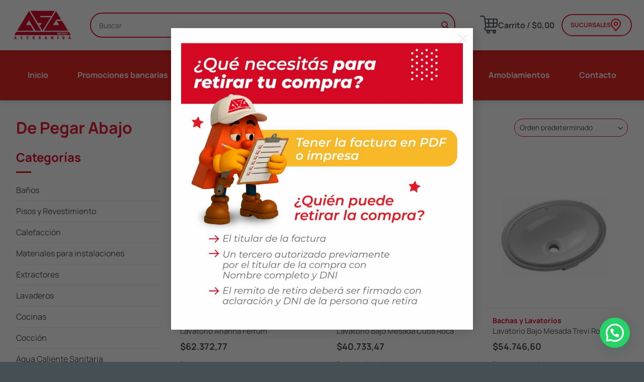

--- FILE ---
content_type: text/html; charset=UTF-8
request_url: https://accesaniga.com.ar/tipo-de-lavatorio/de-pegar-abajo/
body_size: 32585
content:
<!DOCTYPE html>
<html lang="es" class="loading-site no-js">
<head>
	<meta charset="UTF-8" />
	<link rel="profile" href="http://gmpg.org/xfn/11" />
	<link rel="pingback" href="https://accesaniga.com.ar/xmlrpc.php" />

	<script>(function(html){html.className = html.className.replace(/\bno-js\b/,'js')})(document.documentElement);</script>
<meta name='robots' content='index, follow, max-image-preview:large, max-snippet:-1, max-video-preview:-1' />

<!-- Google Tag Manager for WordPress by gtm4wp.com -->
<script data-cfasync="false" data-pagespeed-no-defer>
	var gtm4wp_datalayer_name = "dataLayer";
	var dataLayer = dataLayer || [];
	const gtm4wp_use_sku_instead = 1;
	const gtm4wp_currency = 'ARS';
	const gtm4wp_product_per_impression = 10;
	const gtm4wp_clear_ecommerce = false;
	const gtm4wp_datalayer_max_timeout = 2000;
</script>
<!-- End Google Tag Manager for WordPress by gtm4wp.com --><meta name="viewport" content="width=device-width, initial-scale=1" />
	<!-- This site is optimized with the Yoast SEO plugin v26.8 - https://yoast.com/product/yoast-seo-wordpress/ -->
	<title>De Pegar Abajo archivos - Accesaniga</title>
	<link rel="canonical" href="https://accesaniga.com.ar/tipo-de-lavatorio/de-pegar-abajo/" />
	<meta property="og:locale" content="es_ES" />
	<meta property="og:type" content="article" />
	<meta property="og:title" content="De Pegar Abajo archivos - Accesaniga" />
	<meta property="og:url" content="https://accesaniga.com.ar/tipo-de-lavatorio/de-pegar-abajo/" />
	<meta property="og:site_name" content="Accesaniga" />
	<meta property="og:image" content="https://accesaniga.com.ar/wp-content/uploads/WhatsApp-Image-2022-10-24-at-11.30.27.jpeg" />
	<meta property="og:image:width" content="800" />
	<meta property="og:image:height" content="800" />
	<meta property="og:image:type" content="image/jpeg" />
	<meta name="twitter:card" content="summary_large_image" />
	<script type="application/ld+json" class="yoast-schema-graph">{"@context":"https://schema.org","@graph":[{"@type":"CollectionPage","@id":"https://accesaniga.com.ar/tipo-de-lavatorio/de-pegar-abajo/","url":"https://accesaniga.com.ar/tipo-de-lavatorio/de-pegar-abajo/","name":"De Pegar Abajo archivos - Accesaniga","isPartOf":{"@id":"https://accesaniga.com.ar/#website"},"primaryImageOfPage":{"@id":"https://accesaniga.com.ar/tipo-de-lavatorio/de-pegar-abajo/#primaryimage"},"image":{"@id":"https://accesaniga.com.ar/tipo-de-lavatorio/de-pegar-abajo/#primaryimage"},"thumbnailUrl":"https://accesaniga.com.ar/wp-content/uploads/200550490.jpg","breadcrumb":{"@id":"https://accesaniga.com.ar/tipo-de-lavatorio/de-pegar-abajo/#breadcrumb"},"inLanguage":"es"},{"@type":"ImageObject","inLanguage":"es","@id":"https://accesaniga.com.ar/tipo-de-lavatorio/de-pegar-abajo/#primaryimage","url":"https://accesaniga.com.ar/wp-content/uploads/200550490.jpg","contentUrl":"https://accesaniga.com.ar/wp-content/uploads/200550490.jpg","width":800,"height":800},{"@type":"BreadcrumbList","@id":"https://accesaniga.com.ar/tipo-de-lavatorio/de-pegar-abajo/#breadcrumb","itemListElement":[{"@type":"ListItem","position":1,"name":"Home","item":"https://accesaniga.com.ar/"},{"@type":"ListItem","position":2,"name":"De Pegar Abajo"}]},{"@type":"WebSite","@id":"https://accesaniga.com.ar/#website","url":"https://accesaniga.com.ar/","name":"Accesaniga","description":"Aliado en tus proyectos","publisher":{"@id":"https://accesaniga.com.ar/#organization"},"potentialAction":[{"@type":"SearchAction","target":{"@type":"EntryPoint","urlTemplate":"https://accesaniga.com.ar/?s={search_term_string}"},"query-input":{"@type":"PropertyValueSpecification","valueRequired":true,"valueName":"search_term_string"}}],"inLanguage":"es"},{"@type":"Organization","@id":"https://accesaniga.com.ar/#organization","name":"Accesaniga SRL","url":"https://accesaniga.com.ar/","logo":{"@type":"ImageObject","inLanguage":"es","@id":"https://accesaniga.com.ar/#/schema/logo/image/","url":"https://accesaniga.com.ar/wp-content/uploads/2021/06/front_logo-a6d3b5ca05b550680daf0f026db54ce6ea731207c2ad794ffaee58a2fde32adf.png","contentUrl":"https://accesaniga.com.ar/wp-content/uploads/2021/06/front_logo-a6d3b5ca05b550680daf0f026db54ce6ea731207c2ad794ffaee58a2fde32adf.png","width":600,"height":307,"caption":"Accesaniga SRL"},"image":{"@id":"https://accesaniga.com.ar/#/schema/logo/image/"}}]}</script>
	<!-- / Yoast SEO plugin. -->


<script type='application/javascript'  id='pys-version-script'>console.log('PixelYourSite Free version 11.1.5.2');</script>
<link rel='prefetch' href='https://accesaniga.com.ar/wp-content/themes/flatsome/assets/js/flatsome.js?ver=e1ad26bd5672989785e1' />
<link rel='prefetch' href='https://accesaniga.com.ar/wp-content/themes/flatsome/assets/js/chunk.slider.js?ver=3.19.15' />
<link rel='prefetch' href='https://accesaniga.com.ar/wp-content/themes/flatsome/assets/js/chunk.popups.js?ver=3.19.15' />
<link rel='prefetch' href='https://accesaniga.com.ar/wp-content/themes/flatsome/assets/js/chunk.tooltips.js?ver=3.19.15' />
<link rel='prefetch' href='https://accesaniga.com.ar/wp-content/themes/flatsome/assets/js/woocommerce.js?ver=dd6035ce106022a74757' />
<style id='wp-img-auto-sizes-contain-inline-css' type='text/css'>
img:is([sizes=auto i],[sizes^="auto," i]){contain-intrinsic-size:3000px 1500px}
/*# sourceURL=wp-img-auto-sizes-contain-inline-css */
</style>
<link rel='stylesheet' id='cart-to-quote-block-css' href='https://accesaniga.com.ar/wp-content/plugins/cart-to-quote/build/style-cart-to-quote-block.css?ver=1.0.5' type='text/css' media='all' />
<style id='wp-block-library-inline-css' type='text/css'>
:root{--wp-block-synced-color:#7a00df;--wp-block-synced-color--rgb:122,0,223;--wp-bound-block-color:var(--wp-block-synced-color);--wp-editor-canvas-background:#ddd;--wp-admin-theme-color:#007cba;--wp-admin-theme-color--rgb:0,124,186;--wp-admin-theme-color-darker-10:#006ba1;--wp-admin-theme-color-darker-10--rgb:0,107,160.5;--wp-admin-theme-color-darker-20:#005a87;--wp-admin-theme-color-darker-20--rgb:0,90,135;--wp-admin-border-width-focus:2px}@media (min-resolution:192dpi){:root{--wp-admin-border-width-focus:1.5px}}.wp-element-button{cursor:pointer}:root .has-very-light-gray-background-color{background-color:#eee}:root .has-very-dark-gray-background-color{background-color:#313131}:root .has-very-light-gray-color{color:#eee}:root .has-very-dark-gray-color{color:#313131}:root .has-vivid-green-cyan-to-vivid-cyan-blue-gradient-background{background:linear-gradient(135deg,#00d084,#0693e3)}:root .has-purple-crush-gradient-background{background:linear-gradient(135deg,#34e2e4,#4721fb 50%,#ab1dfe)}:root .has-hazy-dawn-gradient-background{background:linear-gradient(135deg,#faaca8,#dad0ec)}:root .has-subdued-olive-gradient-background{background:linear-gradient(135deg,#fafae1,#67a671)}:root .has-atomic-cream-gradient-background{background:linear-gradient(135deg,#fdd79a,#004a59)}:root .has-nightshade-gradient-background{background:linear-gradient(135deg,#330968,#31cdcf)}:root .has-midnight-gradient-background{background:linear-gradient(135deg,#020381,#2874fc)}:root{--wp--preset--font-size--normal:16px;--wp--preset--font-size--huge:42px}.has-regular-font-size{font-size:1em}.has-larger-font-size{font-size:2.625em}.has-normal-font-size{font-size:var(--wp--preset--font-size--normal)}.has-huge-font-size{font-size:var(--wp--preset--font-size--huge)}.has-text-align-center{text-align:center}.has-text-align-left{text-align:left}.has-text-align-right{text-align:right}.has-fit-text{white-space:nowrap!important}#end-resizable-editor-section{display:none}.aligncenter{clear:both}.items-justified-left{justify-content:flex-start}.items-justified-center{justify-content:center}.items-justified-right{justify-content:flex-end}.items-justified-space-between{justify-content:space-between}.screen-reader-text{border:0;clip-path:inset(50%);height:1px;margin:-1px;overflow:hidden;padding:0;position:absolute;width:1px;word-wrap:normal!important}.screen-reader-text:focus{background-color:#ddd;clip-path:none;color:#444;display:block;font-size:1em;height:auto;left:5px;line-height:normal;padding:15px 23px 14px;text-decoration:none;top:5px;width:auto;z-index:100000}html :where(.has-border-color){border-style:solid}html :where([style*=border-top-color]){border-top-style:solid}html :where([style*=border-right-color]){border-right-style:solid}html :where([style*=border-bottom-color]){border-bottom-style:solid}html :where([style*=border-left-color]){border-left-style:solid}html :where([style*=border-width]){border-style:solid}html :where([style*=border-top-width]){border-top-style:solid}html :where([style*=border-right-width]){border-right-style:solid}html :where([style*=border-bottom-width]){border-bottom-style:solid}html :where([style*=border-left-width]){border-left-style:solid}html :where(img[class*=wp-image-]){height:auto;max-width:100%}:where(figure){margin:0 0 1em}html :where(.is-position-sticky){--wp-admin--admin-bar--position-offset:var(--wp-admin--admin-bar--height,0px)}@media screen and (max-width:600px){html :where(.is-position-sticky){--wp-admin--admin-bar--position-offset:0px}}

/*# sourceURL=wp-block-library-inline-css */
</style><link rel='stylesheet' id='wc-blocks-style-css' href='https://accesaniga.com.ar/wp-content/plugins/woocommerce/assets/client/blocks/wc-blocks.css?ver=wc-10.4.3' type='text/css' media='all' />
<style id='global-styles-inline-css' type='text/css'>
:root{--wp--preset--aspect-ratio--square: 1;--wp--preset--aspect-ratio--4-3: 4/3;--wp--preset--aspect-ratio--3-4: 3/4;--wp--preset--aspect-ratio--3-2: 3/2;--wp--preset--aspect-ratio--2-3: 2/3;--wp--preset--aspect-ratio--16-9: 16/9;--wp--preset--aspect-ratio--9-16: 9/16;--wp--preset--color--black: #000000;--wp--preset--color--cyan-bluish-gray: #abb8c3;--wp--preset--color--white: #ffffff;--wp--preset--color--pale-pink: #f78da7;--wp--preset--color--vivid-red: #cf2e2e;--wp--preset--color--luminous-vivid-orange: #ff6900;--wp--preset--color--luminous-vivid-amber: #fcb900;--wp--preset--color--light-green-cyan: #7bdcb5;--wp--preset--color--vivid-green-cyan: #00d084;--wp--preset--color--pale-cyan-blue: #8ed1fc;--wp--preset--color--vivid-cyan-blue: #0693e3;--wp--preset--color--vivid-purple: #9b51e0;--wp--preset--color--primary: #dc0714;--wp--preset--color--secondary: #445054;--wp--preset--color--success: #7fc33b;--wp--preset--color--alert: #dc0714;--wp--preset--gradient--vivid-cyan-blue-to-vivid-purple: linear-gradient(135deg,rgb(6,147,227) 0%,rgb(155,81,224) 100%);--wp--preset--gradient--light-green-cyan-to-vivid-green-cyan: linear-gradient(135deg,rgb(122,220,180) 0%,rgb(0,208,130) 100%);--wp--preset--gradient--luminous-vivid-amber-to-luminous-vivid-orange: linear-gradient(135deg,rgb(252,185,0) 0%,rgb(255,105,0) 100%);--wp--preset--gradient--luminous-vivid-orange-to-vivid-red: linear-gradient(135deg,rgb(255,105,0) 0%,rgb(207,46,46) 100%);--wp--preset--gradient--very-light-gray-to-cyan-bluish-gray: linear-gradient(135deg,rgb(238,238,238) 0%,rgb(169,184,195) 100%);--wp--preset--gradient--cool-to-warm-spectrum: linear-gradient(135deg,rgb(74,234,220) 0%,rgb(151,120,209) 20%,rgb(207,42,186) 40%,rgb(238,44,130) 60%,rgb(251,105,98) 80%,rgb(254,248,76) 100%);--wp--preset--gradient--blush-light-purple: linear-gradient(135deg,rgb(255,206,236) 0%,rgb(152,150,240) 100%);--wp--preset--gradient--blush-bordeaux: linear-gradient(135deg,rgb(254,205,165) 0%,rgb(254,45,45) 50%,rgb(107,0,62) 100%);--wp--preset--gradient--luminous-dusk: linear-gradient(135deg,rgb(255,203,112) 0%,rgb(199,81,192) 50%,rgb(65,88,208) 100%);--wp--preset--gradient--pale-ocean: linear-gradient(135deg,rgb(255,245,203) 0%,rgb(182,227,212) 50%,rgb(51,167,181) 100%);--wp--preset--gradient--electric-grass: linear-gradient(135deg,rgb(202,248,128) 0%,rgb(113,206,126) 100%);--wp--preset--gradient--midnight: linear-gradient(135deg,rgb(2,3,129) 0%,rgb(40,116,252) 100%);--wp--preset--font-size--small: 13px;--wp--preset--font-size--medium: 20px;--wp--preset--font-size--large: 36px;--wp--preset--font-size--x-large: 42px;--wp--preset--spacing--20: 0.44rem;--wp--preset--spacing--30: 0.67rem;--wp--preset--spacing--40: 1rem;--wp--preset--spacing--50: 1.5rem;--wp--preset--spacing--60: 2.25rem;--wp--preset--spacing--70: 3.38rem;--wp--preset--spacing--80: 5.06rem;--wp--preset--shadow--natural: 6px 6px 9px rgba(0, 0, 0, 0.2);--wp--preset--shadow--deep: 12px 12px 50px rgba(0, 0, 0, 0.4);--wp--preset--shadow--sharp: 6px 6px 0px rgba(0, 0, 0, 0.2);--wp--preset--shadow--outlined: 6px 6px 0px -3px rgb(255, 255, 255), 6px 6px rgb(0, 0, 0);--wp--preset--shadow--crisp: 6px 6px 0px rgb(0, 0, 0);}:where(body) { margin: 0; }.wp-site-blocks > .alignleft { float: left; margin-right: 2em; }.wp-site-blocks > .alignright { float: right; margin-left: 2em; }.wp-site-blocks > .aligncenter { justify-content: center; margin-left: auto; margin-right: auto; }:where(.is-layout-flex){gap: 0.5em;}:where(.is-layout-grid){gap: 0.5em;}.is-layout-flow > .alignleft{float: left;margin-inline-start: 0;margin-inline-end: 2em;}.is-layout-flow > .alignright{float: right;margin-inline-start: 2em;margin-inline-end: 0;}.is-layout-flow > .aligncenter{margin-left: auto !important;margin-right: auto !important;}.is-layout-constrained > .alignleft{float: left;margin-inline-start: 0;margin-inline-end: 2em;}.is-layout-constrained > .alignright{float: right;margin-inline-start: 2em;margin-inline-end: 0;}.is-layout-constrained > .aligncenter{margin-left: auto !important;margin-right: auto !important;}.is-layout-constrained > :where(:not(.alignleft):not(.alignright):not(.alignfull)){margin-left: auto !important;margin-right: auto !important;}body .is-layout-flex{display: flex;}.is-layout-flex{flex-wrap: wrap;align-items: center;}.is-layout-flex > :is(*, div){margin: 0;}body .is-layout-grid{display: grid;}.is-layout-grid > :is(*, div){margin: 0;}body{padding-top: 0px;padding-right: 0px;padding-bottom: 0px;padding-left: 0px;}a:where(:not(.wp-element-button)){text-decoration: none;}:root :where(.wp-element-button, .wp-block-button__link){background-color: #32373c;border-width: 0;color: #fff;font-family: inherit;font-size: inherit;font-style: inherit;font-weight: inherit;letter-spacing: inherit;line-height: inherit;padding-top: calc(0.667em + 2px);padding-right: calc(1.333em + 2px);padding-bottom: calc(0.667em + 2px);padding-left: calc(1.333em + 2px);text-decoration: none;text-transform: inherit;}.has-black-color{color: var(--wp--preset--color--black) !important;}.has-cyan-bluish-gray-color{color: var(--wp--preset--color--cyan-bluish-gray) !important;}.has-white-color{color: var(--wp--preset--color--white) !important;}.has-pale-pink-color{color: var(--wp--preset--color--pale-pink) !important;}.has-vivid-red-color{color: var(--wp--preset--color--vivid-red) !important;}.has-luminous-vivid-orange-color{color: var(--wp--preset--color--luminous-vivid-orange) !important;}.has-luminous-vivid-amber-color{color: var(--wp--preset--color--luminous-vivid-amber) !important;}.has-light-green-cyan-color{color: var(--wp--preset--color--light-green-cyan) !important;}.has-vivid-green-cyan-color{color: var(--wp--preset--color--vivid-green-cyan) !important;}.has-pale-cyan-blue-color{color: var(--wp--preset--color--pale-cyan-blue) !important;}.has-vivid-cyan-blue-color{color: var(--wp--preset--color--vivid-cyan-blue) !important;}.has-vivid-purple-color{color: var(--wp--preset--color--vivid-purple) !important;}.has-primary-color{color: var(--wp--preset--color--primary) !important;}.has-secondary-color{color: var(--wp--preset--color--secondary) !important;}.has-success-color{color: var(--wp--preset--color--success) !important;}.has-alert-color{color: var(--wp--preset--color--alert) !important;}.has-black-background-color{background-color: var(--wp--preset--color--black) !important;}.has-cyan-bluish-gray-background-color{background-color: var(--wp--preset--color--cyan-bluish-gray) !important;}.has-white-background-color{background-color: var(--wp--preset--color--white) !important;}.has-pale-pink-background-color{background-color: var(--wp--preset--color--pale-pink) !important;}.has-vivid-red-background-color{background-color: var(--wp--preset--color--vivid-red) !important;}.has-luminous-vivid-orange-background-color{background-color: var(--wp--preset--color--luminous-vivid-orange) !important;}.has-luminous-vivid-amber-background-color{background-color: var(--wp--preset--color--luminous-vivid-amber) !important;}.has-light-green-cyan-background-color{background-color: var(--wp--preset--color--light-green-cyan) !important;}.has-vivid-green-cyan-background-color{background-color: var(--wp--preset--color--vivid-green-cyan) !important;}.has-pale-cyan-blue-background-color{background-color: var(--wp--preset--color--pale-cyan-blue) !important;}.has-vivid-cyan-blue-background-color{background-color: var(--wp--preset--color--vivid-cyan-blue) !important;}.has-vivid-purple-background-color{background-color: var(--wp--preset--color--vivid-purple) !important;}.has-primary-background-color{background-color: var(--wp--preset--color--primary) !important;}.has-secondary-background-color{background-color: var(--wp--preset--color--secondary) !important;}.has-success-background-color{background-color: var(--wp--preset--color--success) !important;}.has-alert-background-color{background-color: var(--wp--preset--color--alert) !important;}.has-black-border-color{border-color: var(--wp--preset--color--black) !important;}.has-cyan-bluish-gray-border-color{border-color: var(--wp--preset--color--cyan-bluish-gray) !important;}.has-white-border-color{border-color: var(--wp--preset--color--white) !important;}.has-pale-pink-border-color{border-color: var(--wp--preset--color--pale-pink) !important;}.has-vivid-red-border-color{border-color: var(--wp--preset--color--vivid-red) !important;}.has-luminous-vivid-orange-border-color{border-color: var(--wp--preset--color--luminous-vivid-orange) !important;}.has-luminous-vivid-amber-border-color{border-color: var(--wp--preset--color--luminous-vivid-amber) !important;}.has-light-green-cyan-border-color{border-color: var(--wp--preset--color--light-green-cyan) !important;}.has-vivid-green-cyan-border-color{border-color: var(--wp--preset--color--vivid-green-cyan) !important;}.has-pale-cyan-blue-border-color{border-color: var(--wp--preset--color--pale-cyan-blue) !important;}.has-vivid-cyan-blue-border-color{border-color: var(--wp--preset--color--vivid-cyan-blue) !important;}.has-vivid-purple-border-color{border-color: var(--wp--preset--color--vivid-purple) !important;}.has-primary-border-color{border-color: var(--wp--preset--color--primary) !important;}.has-secondary-border-color{border-color: var(--wp--preset--color--secondary) !important;}.has-success-border-color{border-color: var(--wp--preset--color--success) !important;}.has-alert-border-color{border-color: var(--wp--preset--color--alert) !important;}.has-vivid-cyan-blue-to-vivid-purple-gradient-background{background: var(--wp--preset--gradient--vivid-cyan-blue-to-vivid-purple) !important;}.has-light-green-cyan-to-vivid-green-cyan-gradient-background{background: var(--wp--preset--gradient--light-green-cyan-to-vivid-green-cyan) !important;}.has-luminous-vivid-amber-to-luminous-vivid-orange-gradient-background{background: var(--wp--preset--gradient--luminous-vivid-amber-to-luminous-vivid-orange) !important;}.has-luminous-vivid-orange-to-vivid-red-gradient-background{background: var(--wp--preset--gradient--luminous-vivid-orange-to-vivid-red) !important;}.has-very-light-gray-to-cyan-bluish-gray-gradient-background{background: var(--wp--preset--gradient--very-light-gray-to-cyan-bluish-gray) !important;}.has-cool-to-warm-spectrum-gradient-background{background: var(--wp--preset--gradient--cool-to-warm-spectrum) !important;}.has-blush-light-purple-gradient-background{background: var(--wp--preset--gradient--blush-light-purple) !important;}.has-blush-bordeaux-gradient-background{background: var(--wp--preset--gradient--blush-bordeaux) !important;}.has-luminous-dusk-gradient-background{background: var(--wp--preset--gradient--luminous-dusk) !important;}.has-pale-ocean-gradient-background{background: var(--wp--preset--gradient--pale-ocean) !important;}.has-electric-grass-gradient-background{background: var(--wp--preset--gradient--electric-grass) !important;}.has-midnight-gradient-background{background: var(--wp--preset--gradient--midnight) !important;}.has-small-font-size{font-size: var(--wp--preset--font-size--small) !important;}.has-medium-font-size{font-size: var(--wp--preset--font-size--medium) !important;}.has-large-font-size{font-size: var(--wp--preset--font-size--large) !important;}.has-x-large-font-size{font-size: var(--wp--preset--font-size--x-large) !important;}
/*# sourceURL=global-styles-inline-css */
</style>

<link rel='stylesheet' id='cquote-frontend-css' href='https://accesaniga.com.ar/wp-content/plugins/cart-to-quote/assets/css/frontend_style.css?ver=1.0.7' type='text/css' media='all' />
<link rel='stylesheet' id='custom-styles-css' href='https://accesaniga.com.ar/wp-content/plugins/tript-custom-maintenance/src/css/custom-styles.css?ver=6.9' type='text/css' media='all' />
<style id='woocommerce-inline-inline-css' type='text/css'>
.woocommerce form .form-row .required { visibility: visible; }
/*# sourceURL=woocommerce-inline-inline-css */
</style>
<link rel='stylesheet' id='wc-pb-checkout-blocks-css' href='https://accesaniga.com.ar/wp-content/plugins/woocommerce-product-bundles/assets/css/frontend/checkout-blocks.css?ver=8.5.5' type='text/css' media='all' />
<style id='wc-pb-checkout-blocks-inline-css' type='text/css'>
table.wc-block-cart-items .wc-block-cart-items__row.is-bundle__meta_hidden .wc-block-components-product-details__incluye, .wc-block-components-order-summary-item.is-bundle__meta_hidden .wc-block-components-product-details__incluye { display:none; } table.wc-block-cart-items .wc-block-cart-items__row.is-bundle .wc-block-components-product-details__incluye .wc-block-components-product-details__name, .wc-block-components-order-summary-item.is-bundle .wc-block-components-product-details__incluye .wc-block-components-product-details__name { display:block; margin-bottom: 0.5em } table.wc-block-cart-items .wc-block-cart-items__row.is-bundle .wc-block-components-product-details__incluye:not(:first-of-type) .wc-block-components-product-details__name, .wc-block-components-order-summary-item.is-bundle .wc-block-components-product-details__incluye:not(:first-of-type) .wc-block-components-product-details__name { display:none } table.wc-block-cart-items .wc-block-cart-items__row.is-bundle .wc-block-components-product-details__incluye + li:not( .wc-block-components-product-details__incluye ), .wc-block-components-order-summary-item.is-bundle .wc-block-components-product-details__incluye + li:not( .wc-block-components-product-details__incluye ) { margin-top:0.5em }
/*# sourceURL=wc-pb-checkout-blocks-inline-css */
</style>
<link rel='stylesheet' id='wc-bundle-style-css' href='https://accesaniga.com.ar/wp-content/plugins/woocommerce-product-bundles/assets/css/frontend/woocommerce.css?ver=8.5.5' type='text/css' media='all' />
<link rel='stylesheet' id='flatsome-main-css' href='https://accesaniga.com.ar/wp-content/themes/flatsome/assets/css/flatsome.css?ver=3.19.15' type='text/css' media='all' />
<style id='flatsome-main-inline-css' type='text/css'>
@font-face {
				font-family: "fl-icons";
				font-display: block;
				src: url(https://accesaniga.com.ar/wp-content/themes/flatsome/assets/css/icons/fl-icons.eot?v=3.19.15);
				src:
					url(https://accesaniga.com.ar/wp-content/themes/flatsome/assets/css/icons/fl-icons.eot#iefix?v=3.19.15) format("embedded-opentype"),
					url(https://accesaniga.com.ar/wp-content/themes/flatsome/assets/css/icons/fl-icons.woff2?v=3.19.15) format("woff2"),
					url(https://accesaniga.com.ar/wp-content/themes/flatsome/assets/css/icons/fl-icons.ttf?v=3.19.15) format("truetype"),
					url(https://accesaniga.com.ar/wp-content/themes/flatsome/assets/css/icons/fl-icons.woff?v=3.19.15) format("woff"),
					url(https://accesaniga.com.ar/wp-content/themes/flatsome/assets/css/icons/fl-icons.svg?v=3.19.15#fl-icons) format("svg");
			}
/*# sourceURL=flatsome-main-inline-css */
</style>
<link rel='stylesheet' id='flatsome-shop-css' href='https://accesaniga.com.ar/wp-content/themes/flatsome/assets/css/flatsome-shop.css?ver=3.19.15' type='text/css' media='all' />
<link rel='stylesheet' id='flatsome-style-css' href='https://accesaniga.com.ar/wp-content/themes/accesaniga-child/style.css?ver=4.1' type='text/css' media='all' />
<link rel='stylesheet' id='custom-css-css' href='https://accesaniga.com.ar/wp-content/plugins/ela-installment-options/custom/style.css?ver=2.1.1' type='text/css' media='all' />
<link rel='stylesheet' id='tript-woocommerce-additional-prices-css' href='https://accesaniga.com.ar/wp-content/plugins/triptongo-core/custom/classes/../../assets/css/woocommerce-additional-prices.css?ver=1.1.1' type='text/css' media='all' />
<script type="text/javascript" src="https://accesaniga.com.ar/wp-includes/js/jquery/jquery.min.js?ver=3.7.1" id="jquery-core-js"></script>
<script type="text/javascript" src="https://accesaniga.com.ar/wp-content/plugins/woocommerce/assets/js/jquery-blockui/jquery.blockUI.min.js?ver=2.7.0-wc.10.4.3" id="wc-jquery-blockui-js" data-wp-strategy="defer"></script>
<script type="text/javascript" id="wc-add-to-cart-js-extra">
/* <![CDATA[ */
var wc_add_to_cart_params = {"ajax_url":"/wp-admin/admin-ajax.php","wc_ajax_url":"/?wc-ajax=%%endpoint%%","i18n_view_cart":"Ver carrito","cart_url":"https://accesaniga.com.ar/carrito/","is_cart":"","cart_redirect_after_add":"no"};
//# sourceURL=wc-add-to-cart-js-extra
/* ]]> */
</script>
<script type="text/javascript" src="https://accesaniga.com.ar/wp-content/plugins/woocommerce/assets/js/frontend/add-to-cart.min.js?ver=10.4.3" id="wc-add-to-cart-js" defer="defer" data-wp-strategy="defer"></script>
<script type="text/javascript" src="https://accesaniga.com.ar/wp-content/plugins/woocommerce/assets/js/js-cookie/js.cookie.min.js?ver=2.1.4-wc.10.4.3" id="wc-js-cookie-js" data-wp-strategy="defer"></script>
<script type="text/javascript" src="https://accesaniga.com.ar/wp-content/themes/accesaniga-child/js/tript-script.js?ver=6.9" id="tript-script-js"></script>
<script type="text/javascript" src="https://accesaniga.com.ar/wp-content/plugins/pixelyoursite/dist/scripts/jquery.bind-first-0.2.3.min.js?ver=0.2.3" id="jquery-bind-first-js"></script>
<script type="text/javascript" src="https://accesaniga.com.ar/wp-content/plugins/pixelyoursite/dist/scripts/js.cookie-2.1.3.min.js?ver=2.1.3" id="js-cookie-pys-js"></script>
<script type="text/javascript" src="https://accesaniga.com.ar/wp-content/plugins/pixelyoursite/dist/scripts/tld.min.js?ver=2.3.1" id="js-tld-js"></script>
<script type="text/javascript" id="pys-js-extra">
/* <![CDATA[ */
var pysOptions = {"staticEvents":{"facebook":{"init_event":[{"delay":0,"type":"static","ajaxFire":false,"name":"PageView","pixelIds":["1051597441667866"],"eventID":"539f1995-b6d5-4b24-8119-57f13650487d","params":{"page_title":"De Pegar Abajo","post_type":"pa_tipo-de-lavatorio","post_id":1285,"plugin":"PixelYourSite","user_role":"guest","event_url":"accesaniga.com.ar/tipo-de-lavatorio/de-pegar-abajo/"},"e_id":"init_event","ids":[],"hasTimeWindow":false,"timeWindow":0,"woo_order":"","edd_order":""}]}},"dynamicEvents":{"woo_add_to_cart_on_button_click":{"facebook":{"delay":0,"type":"dyn","name":"AddToCart","pixelIds":["1051597441667866"],"eventID":"f4116a5f-3a5e-4e04-b8d7-0da9332db864","params":{"page_title":"De Pegar Abajo","post_type":"pa_tipo-de-lavatorio","post_id":1285,"plugin":"PixelYourSite","user_role":"guest","event_url":"accesaniga.com.ar/tipo-de-lavatorio/de-pegar-abajo/"},"e_id":"woo_add_to_cart_on_button_click","ids":[],"hasTimeWindow":false,"timeWindow":0,"woo_order":"","edd_order":""}}},"triggerEvents":[],"triggerEventTypes":[],"facebook":{"pixelIds":["1051597441667866"],"advancedMatching":[],"advancedMatchingEnabled":false,"removeMetadata":false,"wooVariableAsSimple":false,"serverApiEnabled":false,"wooCRSendFromServer":false,"send_external_id":null,"enabled_medical":false,"do_not_track_medical_param":["event_url","post_title","page_title","landing_page","content_name","categories","category_name","tags"],"meta_ldu":false},"debug":"","siteUrl":"https://accesaniga.com.ar","ajaxUrl":"https://accesaniga.com.ar/wp-admin/admin-ajax.php","ajax_event":"317079ad9b","enable_remove_download_url_param":"1","cookie_duration":"7","last_visit_duration":"60","enable_success_send_form":"","ajaxForServerEvent":"1","ajaxForServerStaticEvent":"1","useSendBeacon":"1","send_external_id":"1","external_id_expire":"180","track_cookie_for_subdomains":"1","google_consent_mode":"1","gdpr":{"ajax_enabled":false,"all_disabled_by_api":false,"facebook_disabled_by_api":false,"analytics_disabled_by_api":false,"google_ads_disabled_by_api":false,"pinterest_disabled_by_api":false,"bing_disabled_by_api":false,"reddit_disabled_by_api":false,"externalID_disabled_by_api":false,"facebook_prior_consent_enabled":true,"analytics_prior_consent_enabled":true,"google_ads_prior_consent_enabled":null,"pinterest_prior_consent_enabled":true,"bing_prior_consent_enabled":true,"cookiebot_integration_enabled":false,"cookiebot_facebook_consent_category":"marketing","cookiebot_analytics_consent_category":"statistics","cookiebot_tiktok_consent_category":"marketing","cookiebot_google_ads_consent_category":"marketing","cookiebot_pinterest_consent_category":"marketing","cookiebot_bing_consent_category":"marketing","consent_magic_integration_enabled":false,"real_cookie_banner_integration_enabled":false,"cookie_notice_integration_enabled":false,"cookie_law_info_integration_enabled":false,"analytics_storage":{"enabled":true,"value":"granted","filter":false},"ad_storage":{"enabled":true,"value":"granted","filter":false},"ad_user_data":{"enabled":true,"value":"granted","filter":false},"ad_personalization":{"enabled":true,"value":"granted","filter":false}},"cookie":{"disabled_all_cookie":false,"disabled_start_session_cookie":false,"disabled_advanced_form_data_cookie":false,"disabled_landing_page_cookie":false,"disabled_first_visit_cookie":false,"disabled_trafficsource_cookie":false,"disabled_utmTerms_cookie":false,"disabled_utmId_cookie":false},"tracking_analytics":{"TrafficSource":"direct","TrafficLanding":"undefined","TrafficUtms":[],"TrafficUtmsId":[]},"GATags":{"ga_datalayer_type":"default","ga_datalayer_name":"dataLayerPYS"},"woo":{"enabled":true,"enabled_save_data_to_orders":false,"addToCartOnButtonEnabled":true,"addToCartOnButtonValueEnabled":true,"addToCartOnButtonValueOption":"price","singleProductId":null,"removeFromCartSelector":"form.woocommerce-cart-form .remove","addToCartCatchMethod":"add_cart_js","is_order_received_page":false,"containOrderId":false},"edd":{"enabled":false},"cache_bypass":"1769041077"};
//# sourceURL=pys-js-extra
/* ]]> */
</script>
<script type="text/javascript" src="https://accesaniga.com.ar/wp-content/plugins/pixelyoursite/dist/scripts/public.js?ver=11.1.5.2" id="pys-js"></script>
<link rel="https://api.w.org/" href="https://accesaniga.com.ar/wp-json/" />			<style>
				.wc-block-components-product-price {
					display: ;
				}
			</style>
			<meta name="facebook-domain-verification" content="cra6z69c5ry3lc4vrw71apbnqnqur6" />
<!-- Google Tag Manager for WordPress by gtm4wp.com -->
<!-- GTM Container placement set to automatic -->
<script data-cfasync="false" data-pagespeed-no-defer>
	var dataLayer_content = {"pagePostType":"product","pagePostType2":"tax-product","pageCategory":[],"customerTotalOrders":0,"customerTotalOrderValue":0,"customerFirstName":"","customerLastName":"","customerBillingFirstName":"","customerBillingLastName":"","customerBillingCompany":"","customerBillingAddress1":"","customerBillingAddress2":"","customerBillingCity":"","customerBillingState":"","customerBillingPostcode":"","customerBillingCountry":"","customerBillingEmail":"","customerBillingEmailHash":"","customerBillingPhone":"","customerShippingFirstName":"","customerShippingLastName":"","customerShippingCompany":"","customerShippingAddress1":"","customerShippingAddress2":"","customerShippingCity":"","customerShippingState":"","customerShippingPostcode":"","customerShippingCountry":"","cartContent":{"totals":{"applied_coupons":[],"discount_total":0,"subtotal":0,"total":0},"items":[]}};
	dataLayer.push( dataLayer_content );
</script>
<script data-cfasync="false" data-pagespeed-no-defer>
(function(w,d,s,l,i){w[l]=w[l]||[];w[l].push({'gtm.start':
new Date().getTime(),event:'gtm.js'});var f=d.getElementsByTagName(s)[0],
j=d.createElement(s),dl=l!='dataLayer'?'&l='+l:'';j.async=true;j.src=
'//www.googletagmanager.com/gtm.js?id='+i+dl;f.parentNode.insertBefore(j,f);
})(window,document,'script','dataLayer','GTM-TNNN72NJ');
</script>
<!-- End Google Tag Manager for WordPress by gtm4wp.com -->
		<script>
		(function(h,o,t,j,a,r){
			h.hj=h.hj||function(){(h.hj.q=h.hj.q||[]).push(arguments)};
			h._hjSettings={hjid:6552195,hjsv:5};
			a=o.getElementsByTagName('head')[0];
			r=o.createElement('script');r.async=1;
			r.src=t+h._hjSettings.hjid+j+h._hjSettings.hjsv;
			a.appendChild(r);
		})(window,document,'//static.hotjar.com/c/hotjar-','.js?sv=');
		</script>
			<noscript><style>.woocommerce-product-gallery{ opacity: 1 !important; }</style></noscript>
	<script>function perfmatters_check_cart_fragments(){if(null!==document.getElementById("perfmatters-cart-fragments"))return!1;if(document.cookie.match("(^|;) ?woocommerce_cart_hash=([^;]*)(;|$)")){var e=document.createElement("script");e.id="perfmatters-cart-fragments",e.src="https://accesaniga.com.ar/wp-content/plugins/woocommerce/assets/js/frontend/cart-fragments.min.js",e.async=!0,document.head.appendChild(e)}}perfmatters_check_cart_fragments(),document.addEventListener("click",function(){setTimeout(perfmatters_check_cart_fragments,1e3)});</script>
			<style>
			.form-row-country-ar-hide {
				display: none !important;
			}
			</style><link rel="icon" href="https://accesaniga.com.ar/wp-content/uploads/2021/09/cropped-Favicon-1-32x32.png" sizes="32x32" />
<link rel="icon" href="https://accesaniga.com.ar/wp-content/uploads/2021/09/cropped-Favicon-1-192x192.png" sizes="192x192" />
<link rel="apple-touch-icon" href="https://accesaniga.com.ar/wp-content/uploads/2021/09/cropped-Favicon-1-180x180.png" />
<meta name="msapplication-TileImage" content="https://accesaniga.com.ar/wp-content/uploads/2021/09/cropped-Favicon-1-270x270.png" />
<style id="custom-css" type="text/css">:root {--primary-color: #dc0714;--fs-color-primary: #dc0714;--fs-color-secondary: #445054;--fs-color-success: #7fc33b;--fs-color-alert: #dc0714;--fs-experimental-link-color: #dc0714;--fs-experimental-link-color-hover: #445054;}.tooltipster-base {--tooltip-color: #fff;--tooltip-bg-color: #000;}.off-canvas-right .mfp-content, .off-canvas-left .mfp-content {--drawer-width: 300px;}.off-canvas .mfp-content.off-canvas-cart {--drawer-width: 360px;}.container-width, .full-width .ubermenu-nav, .container, .row{max-width: 1370px}.row.row-collapse{max-width: 1340px}.row.row-small{max-width: 1362.5px}.row.row-large{max-width: 1400px}.header-main{height: 100px}#logo img{max-height: 100px}#logo{width:200px;}#logo img{padding:8px 0;}.header-bottom{min-height: 100px}.header-top{min-height: 30px}.transparent .header-main{height: 101px}.transparent #logo img{max-height: 101px}.has-transparent + .page-title:first-of-type,.has-transparent + #main > .page-title,.has-transparent + #main > div > .page-title,.has-transparent + #main .page-header-wrapper:first-of-type .page-title{padding-top: 151px;}.transparent .header-wrapper{background-color: #445054!important;}.transparent .top-divider{display: none;}.header.show-on-scroll,.stuck .header-main{height:70px!important}.stuck #logo img{max-height: 70px!important}.search-form{ width: 93%;}.header-bg-color {background-color: #ffffff}.header-bottom {background-color: #e61b1b}.top-bar-nav > li > a{line-height: 16px }.header-main .nav > li > a{line-height: 100px }.stuck .header-main .nav > li > a{line-height: 6px }.header-bottom-nav > li > a{line-height: 25px }@media (max-width: 549px) {.header-main{height: 125px}#logo img{max-height: 125px}}.nav-dropdown{border-radius:15px}.nav-dropdown{font-size:100%}.nav-dropdown-has-arrow li.has-dropdown:after{border-bottom-color: #ffffff;}.nav .nav-dropdown{background-color: #ffffff}.header-top{background-color:#ffffff!important;}body{color: #445054}h1,h2,h3,h4,h5,h6,.heading-font{color: #445054;}body{font-size: 100%;}@media screen and (max-width: 549px){body{font-size: 100%;}}body{font-family: Manrope, sans-serif;}body {font-weight: 400;font-style: normal;}.nav > li > a {font-family: Manrope, sans-serif;}.mobile-sidebar-levels-2 .nav > li > ul > li > a {font-family: Manrope, sans-serif;}.nav > li > a,.mobile-sidebar-levels-2 .nav > li > ul > li > a {font-weight: 700;font-style: normal;}h1,h2,h3,h4,h5,h6,.heading-font, .off-canvas-center .nav-sidebar.nav-vertical > li > a{font-family: Manrope, sans-serif;}h1,h2,h3,h4,h5,h6,.heading-font,.banner h1,.banner h2 {font-weight: 700;font-style: normal;}.alt-font{font-family: "Dancing Script", sans-serif;}.alt-font {font-weight: 400!important;font-style: normal!important;}.header:not(.transparent) .top-bar-nav > li > a {color: #c4c4c4;}.header:not(.transparent) .top-bar-nav.nav > li > a:hover,.header:not(.transparent) .top-bar-nav.nav > li.active > a,.header:not(.transparent) .top-bar-nav.nav > li.current > a,.header:not(.transparent) .top-bar-nav.nav > li > a.active,.header:not(.transparent) .top-bar-nav.nav > li > a.current{color: #c4c4c4;}.top-bar-nav.nav-line-bottom > li > a:before,.top-bar-nav.nav-line-grow > li > a:before,.top-bar-nav.nav-line > li > a:before,.top-bar-nav.nav-box > li > a:hover,.top-bar-nav.nav-box > li.active > a,.top-bar-nav.nav-pills > li > a:hover,.top-bar-nav.nav-pills > li.active > a{color:#FFF!important;background-color: #c4c4c4;}.header:not(.transparent) .header-nav-main.nav > li > a {color: #4a4a4a;}.header:not(.transparent) .header-nav-main.nav > li > a:hover,.header:not(.transparent) .header-nav-main.nav > li.active > a,.header:not(.transparent) .header-nav-main.nav > li.current > a,.header:not(.transparent) .header-nav-main.nav > li > a.active,.header:not(.transparent) .header-nav-main.nav > li > a.current{color: #e61228;}.header-nav-main.nav-line-bottom > li > a:before,.header-nav-main.nav-line-grow > li > a:before,.header-nav-main.nav-line > li > a:before,.header-nav-main.nav-box > li > a:hover,.header-nav-main.nav-box > li.active > a,.header-nav-main.nav-pills > li > a:hover,.header-nav-main.nav-pills > li.active > a{color:#FFF!important;background-color: #e61228;}.header:not(.transparent) .header-bottom-nav.nav > li > a{color: #ffffff;}.header:not(.transparent) .header-bottom-nav.nav > li > a:hover,.header:not(.transparent) .header-bottom-nav.nav > li.active > a,.header:not(.transparent) .header-bottom-nav.nav > li.current > a,.header:not(.transparent) .header-bottom-nav.nav > li > a.active,.header:not(.transparent) .header-bottom-nav.nav > li > a.current{color: #ffffff;}.header-bottom-nav.nav-line-bottom > li > a:before,.header-bottom-nav.nav-line-grow > li > a:before,.header-bottom-nav.nav-line > li > a:before,.header-bottom-nav.nav-box > li > a:hover,.header-bottom-nav.nav-box > li.active > a,.header-bottom-nav.nav-pills > li > a:hover,.header-bottom-nav.nav-pills > li.active > a{color:#FFF!important;background-color: #ffffff;}.is-divider{background-color: #dc0714;}.has-equal-box-heights .box-image {padding-top: 100%;}input[type='submit'], input[type="button"], button:not(.icon), .button:not(.icon){border-radius: 99!important}@media screen and (min-width: 550px){.products .box-vertical .box-image{min-width: 247px!important;width: 247px!important;}}.absolute-footer, html{background-color: #445054}button[name='update_cart'] { display: none; }.nav-vertical-fly-out > li + li {border-top-width: 1px; border-top-style: solid;}.label-new.menu-item > a:after{content:"Nuevo";}.label-hot.menu-item > a:after{content:"Caliente";}.label-sale.menu-item > a:after{content:"Oferta";}.label-popular.menu-item > a:after{content:"Populares";}</style>    <style>
        .tript-quote-text {
            padding-top: 20px;
        }

        .cquote_cart_to_quote {
            display: none;
            position: relative;
            padding: 30px 20px 20px;
        }

        .cquote_cart_to_quote .cquote_close_form {
            position: absolute;
            top: 20px;
            right: 10px;
            cursor: pointer;
            background: #4A4A4A;
            color: #fff;
            width: 20px;
            height: 20px;
            text-align: center;
            line-height: 20px;
            border-radius: 50%;
        }

        .cart-collaterals .cross-sells {
            padding-top: 20px;
        }
    </style>
		<style type="text/css" id="wp-custom-css">
			#billing_country_field, #shipping_country_field {
display: none !important;}		</style>
		<style id="infinite-scroll-css" type="text/css">.page-load-status,.archive .woocommerce-pagination {display: none;}</style><style id="kirki-inline-styles">/* cyrillic-ext */
@font-face {
  font-family: 'Manrope';
  font-style: normal;
  font-weight: 400;
  font-display: swap;
  src: url(https://accesaniga.com.ar/wp-content/fonts/manrope/xn7gYHE41ni1AdIRggqxSuXd.woff2) format('woff2');
  unicode-range: U+0460-052F, U+1C80-1C8A, U+20B4, U+2DE0-2DFF, U+A640-A69F, U+FE2E-FE2F;
}
/* cyrillic */
@font-face {
  font-family: 'Manrope';
  font-style: normal;
  font-weight: 400;
  font-display: swap;
  src: url(https://accesaniga.com.ar/wp-content/fonts/manrope/xn7gYHE41ni1AdIRggOxSuXd.woff2) format('woff2');
  unicode-range: U+0301, U+0400-045F, U+0490-0491, U+04B0-04B1, U+2116;
}
/* greek */
@font-face {
  font-family: 'Manrope';
  font-style: normal;
  font-weight: 400;
  font-display: swap;
  src: url(https://accesaniga.com.ar/wp-content/fonts/manrope/xn7gYHE41ni1AdIRggSxSuXd.woff2) format('woff2');
  unicode-range: U+0370-0377, U+037A-037F, U+0384-038A, U+038C, U+038E-03A1, U+03A3-03FF;
}
/* vietnamese */
@font-face {
  font-family: 'Manrope';
  font-style: normal;
  font-weight: 400;
  font-display: swap;
  src: url(https://accesaniga.com.ar/wp-content/fonts/manrope/xn7gYHE41ni1AdIRggixSuXd.woff2) format('woff2');
  unicode-range: U+0102-0103, U+0110-0111, U+0128-0129, U+0168-0169, U+01A0-01A1, U+01AF-01B0, U+0300-0301, U+0303-0304, U+0308-0309, U+0323, U+0329, U+1EA0-1EF9, U+20AB;
}
/* latin-ext */
@font-face {
  font-family: 'Manrope';
  font-style: normal;
  font-weight: 400;
  font-display: swap;
  src: url(https://accesaniga.com.ar/wp-content/fonts/manrope/xn7gYHE41ni1AdIRggmxSuXd.woff2) format('woff2');
  unicode-range: U+0100-02BA, U+02BD-02C5, U+02C7-02CC, U+02CE-02D7, U+02DD-02FF, U+0304, U+0308, U+0329, U+1D00-1DBF, U+1E00-1E9F, U+1EF2-1EFF, U+2020, U+20A0-20AB, U+20AD-20C0, U+2113, U+2C60-2C7F, U+A720-A7FF;
}
/* latin */
@font-face {
  font-family: 'Manrope';
  font-style: normal;
  font-weight: 400;
  font-display: swap;
  src: url(https://accesaniga.com.ar/wp-content/fonts/manrope/xn7gYHE41ni1AdIRggexSg.woff2) format('woff2');
  unicode-range: U+0000-00FF, U+0131, U+0152-0153, U+02BB-02BC, U+02C6, U+02DA, U+02DC, U+0304, U+0308, U+0329, U+2000-206F, U+20AC, U+2122, U+2191, U+2193, U+2212, U+2215, U+FEFF, U+FFFD;
}
/* cyrillic-ext */
@font-face {
  font-family: 'Manrope';
  font-style: normal;
  font-weight: 700;
  font-display: swap;
  src: url(https://accesaniga.com.ar/wp-content/fonts/manrope/xn7gYHE41ni1AdIRggqxSuXd.woff2) format('woff2');
  unicode-range: U+0460-052F, U+1C80-1C8A, U+20B4, U+2DE0-2DFF, U+A640-A69F, U+FE2E-FE2F;
}
/* cyrillic */
@font-face {
  font-family: 'Manrope';
  font-style: normal;
  font-weight: 700;
  font-display: swap;
  src: url(https://accesaniga.com.ar/wp-content/fonts/manrope/xn7gYHE41ni1AdIRggOxSuXd.woff2) format('woff2');
  unicode-range: U+0301, U+0400-045F, U+0490-0491, U+04B0-04B1, U+2116;
}
/* greek */
@font-face {
  font-family: 'Manrope';
  font-style: normal;
  font-weight: 700;
  font-display: swap;
  src: url(https://accesaniga.com.ar/wp-content/fonts/manrope/xn7gYHE41ni1AdIRggSxSuXd.woff2) format('woff2');
  unicode-range: U+0370-0377, U+037A-037F, U+0384-038A, U+038C, U+038E-03A1, U+03A3-03FF;
}
/* vietnamese */
@font-face {
  font-family: 'Manrope';
  font-style: normal;
  font-weight: 700;
  font-display: swap;
  src: url(https://accesaniga.com.ar/wp-content/fonts/manrope/xn7gYHE41ni1AdIRggixSuXd.woff2) format('woff2');
  unicode-range: U+0102-0103, U+0110-0111, U+0128-0129, U+0168-0169, U+01A0-01A1, U+01AF-01B0, U+0300-0301, U+0303-0304, U+0308-0309, U+0323, U+0329, U+1EA0-1EF9, U+20AB;
}
/* latin-ext */
@font-face {
  font-family: 'Manrope';
  font-style: normal;
  font-weight: 700;
  font-display: swap;
  src: url(https://accesaniga.com.ar/wp-content/fonts/manrope/xn7gYHE41ni1AdIRggmxSuXd.woff2) format('woff2');
  unicode-range: U+0100-02BA, U+02BD-02C5, U+02C7-02CC, U+02CE-02D7, U+02DD-02FF, U+0304, U+0308, U+0329, U+1D00-1DBF, U+1E00-1E9F, U+1EF2-1EFF, U+2020, U+20A0-20AB, U+20AD-20C0, U+2113, U+2C60-2C7F, U+A720-A7FF;
}
/* latin */
@font-face {
  font-family: 'Manrope';
  font-style: normal;
  font-weight: 700;
  font-display: swap;
  src: url(https://accesaniga.com.ar/wp-content/fonts/manrope/xn7gYHE41ni1AdIRggexSg.woff2) format('woff2');
  unicode-range: U+0000-00FF, U+0131, U+0152-0153, U+02BB-02BC, U+02C6, U+02DA, U+02DC, U+0304, U+0308, U+0329, U+2000-206F, U+20AC, U+2122, U+2191, U+2193, U+2212, U+2215, U+FEFF, U+FFFD;
}/* vietnamese */
@font-face {
  font-family: 'Dancing Script';
  font-style: normal;
  font-weight: 400;
  font-display: swap;
  src: url(https://accesaniga.com.ar/wp-content/fonts/dancing-script/If2cXTr6YS-zF4S-kcSWSVi_sxjsohD9F50Ruu7BMSo3Rep8ltA.woff2) format('woff2');
  unicode-range: U+0102-0103, U+0110-0111, U+0128-0129, U+0168-0169, U+01A0-01A1, U+01AF-01B0, U+0300-0301, U+0303-0304, U+0308-0309, U+0323, U+0329, U+1EA0-1EF9, U+20AB;
}
/* latin-ext */
@font-face {
  font-family: 'Dancing Script';
  font-style: normal;
  font-weight: 400;
  font-display: swap;
  src: url(https://accesaniga.com.ar/wp-content/fonts/dancing-script/If2cXTr6YS-zF4S-kcSWSVi_sxjsohD9F50Ruu7BMSo3ROp8ltA.woff2) format('woff2');
  unicode-range: U+0100-02BA, U+02BD-02C5, U+02C7-02CC, U+02CE-02D7, U+02DD-02FF, U+0304, U+0308, U+0329, U+1D00-1DBF, U+1E00-1E9F, U+1EF2-1EFF, U+2020, U+20A0-20AB, U+20AD-20C0, U+2113, U+2C60-2C7F, U+A720-A7FF;
}
/* latin */
@font-face {
  font-family: 'Dancing Script';
  font-style: normal;
  font-weight: 400;
  font-display: swap;
  src: url(https://accesaniga.com.ar/wp-content/fonts/dancing-script/If2cXTr6YS-zF4S-kcSWSVi_sxjsohD9F50Ruu7BMSo3Sup8.woff2) format('woff2');
  unicode-range: U+0000-00FF, U+0131, U+0152-0153, U+02BB-02BC, U+02C6, U+02DA, U+02DC, U+0304, U+0308, U+0329, U+2000-206F, U+20AC, U+2122, U+2191, U+2193, U+2212, U+2215, U+FEFF, U+FFFD;
}</style><link rel='stylesheet' id='select2-css' href='https://accesaniga.com.ar/wp-content/plugins/woocommerce/assets/css/select2.css?ver=10.4.3' type='text/css' media='all' />
<link rel='stylesheet' id='joinchat-css' href='https://accesaniga.com.ar/wp-content/plugins/creame-whatsapp-me/public/css/joinchat-btn.min.css?ver=6.0.10' type='text/css' media='all' />
</head>

<body class="archive tax-pa_tipo-de-lavatorio term-de-pegar-abajo term-1285 wp-theme-flatsome wp-child-theme-accesaniga-child theme-flatsome woocommerce woocommerce-page woocommerce-no-js header-shadow lightbox nav-dropdown-has-shadow mobile-submenu-toggle">


<!-- GTM Container placement set to automatic -->
<!-- Google Tag Manager (noscript) -->
				<noscript><iframe src="https://www.googletagmanager.com/ns.html?id=GTM-TNNN72NJ" height="0" width="0" style="display:none;visibility:hidden" aria-hidden="true"></iframe></noscript>
<!-- End Google Tag Manager (noscript) -->
<a class="skip-link screen-reader-text" href="#main">Saltar al contenido</a>

<div id="wrapper">

	
	<header id="header" class="header has-sticky sticky-shrink">
		<div class="header-wrapper">
			<div id="masthead" class="header-main ">
      <div class="header-inner flex-row container logo-left medium-logo-center" role="navigation">

          <!-- Logo -->
          <div id="logo" class="flex-col logo">
            
<!-- Header logo -->
<a href="https://accesaniga.com.ar/" title="Accesaniga - Aliado en tus proyectos" rel="home">
		<img width="694" height="372" src="https://accesaniga.com.ar/wp-content/uploads/Logo-responsive.png" class="header_logo header-logo" alt="Accesaniga"/><img  width="694" height="372" src="https://accesaniga.com.ar/wp-content/uploads/Logo-responsive.png" class="header-logo-dark" alt="Accesaniga"/></a>
          </div>

          <!-- Mobile Left Elements -->
          <div class="flex-col show-for-medium flex-left">
            <ul class="mobile-nav nav nav-left ">
              <li class="nav-icon has-icon">
  		<a href="#" data-open="#main-menu" data-pos="left" data-bg="main-menu-overlay" data-color="" class="is-small" aria-label="Menú" aria-controls="main-menu" aria-expanded="false">

		  <i class="icon-menu" ></i>
		  		</a>
	</li>
            </ul>
          </div>

          <!-- Left Elements -->
          <div class="flex-col hide-for-medium flex-left
            flex-grow">
            <ul class="header-nav header-nav-main nav nav-left  nav-size-xlarge" >
              <li class="header-search-form search-form html relative has-icon">
	<div class="header-search-form-wrapper">
		<div class="searchform-wrapper ux-search-box relative form-flat is-normal"><form role="search" method="get" class="searchform" action="https://accesaniga.com.ar/">
	<div class="flex-row relative">
						<div class="flex-col flex-grow">
			<label class="screen-reader-text" for="woocommerce-product-search-field-0">Buscar por:</label>
			<input type="search" id="woocommerce-product-search-field-0" class="search-field mb-0" placeholder="Buscar" value="" name="s" />
			<input type="hidden" name="post_type" value="product" />
					</div>
		<div class="flex-col">
			<button type="submit" value="Buscar" class="ux-search-submit submit-button secondary button  icon mb-0" aria-label="Enviar">
				<i class="icon-search" ></i>			</button>
		</div>
	</div>
	<div class="live-search-results text-left z-top"></div>
</form>
</div>	</div>
</li>
            </ul>
          </div>

          <!-- Right Elements -->
          <div class="flex-col hide-for-medium flex-right">
            <ul class="header-nav header-nav-main nav nav-right  nav-size-xlarge">
              <li class="header-newsletter-item has-icon">

<a href="#header-newsletter-signup" class="tooltip "
  title="Sign up for Newsletter">

  
  </a>
	<div id="header-newsletter-signup"
	     class="lightbox-by-id lightbox-content mfp-hide lightbox-white "
	     style="max-width:700px ;padding:0px">
			<div id="newsletter-signup-link"
	     class="lightbox-by-id lightbox-content mfp-hide lightbox-white "
	     style="max-width:600px ;padding:20px">
		


  <div class="banner has-hover" id="banner-36221173">
          <div class="banner-inner fill">
        <div class="banner-bg fill" >
            <img width="1020" height="1020" src="https://accesaniga.com.ar/wp-content/uploads/pop-up-accesaniga-diciembre-1024x1024.jpeg" class="bg attachment-large size-large" alt="" decoding="async" fetchpriority="high" />                                    
                    </div>
		
        <div class="banner-layers container">
            <div class="fill banner-link"></div>            




        </div>
      </div>

              <div class="height-fix is-invisible"><img src="https://accesaniga.com.ar/wp-content/uploads/pop-up-accesaniga-diciembre.jpeg" alt=""/></div>
              </div>



	</div>
			<script>
			// Auto open lightboxes
			jQuery(document).ready(function ($) {
				/* global flatsomeVars */
				'use strict'
				var cookieId = 'lightbox_newsletter-signup-link'
				var cookieValue = 'opened_1'
				var timer = parseInt('3000', 10)

				// Auto open lightbox
				
				// Run lightbox if no cookie is set
				if (Flatsome.cookie(cookieId) !== cookieValue) {

					// Ensure closing off canvas
					setTimeout(function () {
						if (jQuery.fn.magnificPopup) jQuery.magnificPopup.close()
					}, timer - 350)

					// Open lightbox
					setTimeout(function () {
						$.loadMagnificPopup().then(function() {
							$.magnificPopup.open({
								midClick: true,
								removalDelay: 300,
								// closeBtnInside: flatsomeVars.lightbox.close_btn_inside,
								// closeMarkup: flatsomeVars.lightbox.close_markup,
								items: {
									src: '#newsletter-signup-link',
									type: 'inline'
								}
							})
						})
					}, timer)

					// Set cookie
					Flatsome.cookie(cookieId, cookieValue, 365)
				}
			})
		</script>
	
		</div>
	
	</li>
<li class="cart-item has-icon">

<a href="https://accesaniga.com.ar/carrito/" class="header-cart-link is-small off-canvas-toggle nav-top-link" title="Carrito" data-open="#cart-popup" data-class="off-canvas-cart" data-pos="right" >

<span class="header-cart-title">
   Carrito   /      <span class="cart-price"><span class="woocommerce-Price-amount amount"><bdi><span class="woocommerce-Price-currencySymbol">&#36;</span>0,00</bdi></span></span>
  </span>

    <i class="icon-shopping-cart"
    data-icon-label="0">
  </i>
  </a>



  <!-- Cart Sidebar Popup -->
  <div id="cart-popup" class="mfp-hide">
  <div class="cart-popup-inner inner-padding cart-popup-inner--sticky">
      <div class="cart-popup-title text-center">
          <span class="heading-font uppercase">Carrito</span>
          <div class="is-divider"></div>
      </div>
	  <div class="widget_shopping_cart">
		  <div class="widget_shopping_cart_content">
			  

	<div class="ux-mini-cart-empty flex flex-row-col text-center pt pb">
				<div class="ux-mini-cart-empty-icon">
			<svg xmlns="http://www.w3.org/2000/svg" viewBox="0 0 17 19" style="opacity:.1;height:80px;">
				<path d="M8.5 0C6.7 0 5.3 1.2 5.3 2.7v2H2.1c-.3 0-.6.3-.7.7L0 18.2c0 .4.2.8.6.8h15.7c.4 0 .7-.3.7-.7v-.1L15.6 5.4c0-.3-.3-.6-.7-.6h-3.2v-2c0-1.6-1.4-2.8-3.2-2.8zM6.7 2.7c0-.8.8-1.4 1.8-1.4s1.8.6 1.8 1.4v2H6.7v-2zm7.5 3.4 1.3 11.5h-14L2.8 6.1h2.5v1.4c0 .4.3.7.7.7.4 0 .7-.3.7-.7V6.1h3.5v1.4c0 .4.3.7.7.7s.7-.3.7-.7V6.1h2.6z" fill-rule="evenodd" clip-rule="evenodd" fill="currentColor"></path>
			</svg>
		</div>
				<p class="woocommerce-mini-cart__empty-message empty">No hay productos en el carrito.</p>
					<p class="return-to-shop">
				<a class="button primary wc-backward" href="https://accesaniga.com.ar/tienda/">
					Volver a la tienda				</a>
			</p>
				</div>


		  </div>
	  </div>
              </div>
  </div>

</li>
<li id="menu-item-2125724" class="menu-item menu-item-type-custom menu-item-object-custom menu-item-2125724 menu-item-design-custom-size menu-item-has-block has-dropdown has-icon-left"><a class="nav-top-link" aria-expanded="false" aria-haspopup="menu"><img class="ux-menu-icon" width="20" height="20" src="https://accesaniga.com.ar/wp-content/uploads/map-pin.svg" alt="" />Sucursales<i class="icon-angle-down" ></i></a><div class="sub-menu nav-dropdown">
	<section class="section tript-section-sucursales-menu" id="section_1948343706">
		<div class="section-bg fill" >
									
			

		</div>

		

		<div class="section-content relative">
			

<div class="row"  id="row-1997145867">


	<div id="col-1331716485" class="col tript-col-sucursales-menu medium-6 small-12 large-6"  >
				<div class="col-inner text-center"  >
			
			

<h1>Sucursales</h1>
<div class="text-center"><div class="is-divider divider clearfix" style="max-width:50px;height:4px;"></div></div>


	<a class="plain" href="#" target="_blank" rel="noopener" >	<div class="icon-box featured-box icon-box-top text-left"  >
					<div class="icon-box-img" style="width: 60px">
				<div class="icon">
					<div class="icon-inner" >
						<img width="96" height="96" src="https://accesaniga.com.ar/wp-content/uploads/location-access.jpg" class="attachment-medium size-medium" alt="" decoding="async" />					</div>
				</div>
			</div>
				<div class="icon-box-text last-reset">
									

	<div id="text-832754484" class="text">
		

<h3>CASA CENTRAL</h3>
<p>Paraguay 1334, Rosario Santa Fe.</p>
<p style="font-weight: 100">Lunes a viernes de 8:30 a 17:30hs y sábados de 8:30 a 12:30hs.</p>

		
<style>
#text-832754484 {
  text-align: center;
}
</style>
	</div>
	

		</div>
	</div>
	</a>
	

	<a class="plain" href="#" target="_blank" rel="noopener" >	<div class="icon-box featured-box icon-box-top text-left"  >
					<div class="icon-box-img" style="width: 60px">
				<div class="icon">
					<div class="icon-inner" >
						<img width="96" height="96" src="https://accesaniga.com.ar/wp-content/uploads/location-access.jpg" class="attachment-medium size-medium" alt="" decoding="async" />					</div>
				</div>
			</div>
				<div class="icon-box-text last-reset">
									

	<div id="text-1778471738" class="text">
		

<h3>SUCURSAL SUR</h3>
<p>Bv. 27 de Febrero 798, Rosario Santa Fe.</p>
<p style="font-weight: 100">Lunes a viernes de 8:30 a 17:30hs y sábados de 8:30 a 12:30hs.</p>
		
<style>
#text-1778471738 {
  text-align: center;
}
</style>
	</div>
	

		</div>
	</div>
	</a>
	

	<a class="plain" href="#" target="_blank" rel="noopener" >	<div class="icon-box featured-box icon-box-top text-left"  >
					<div class="icon-box-img" style="width: 60px">
				<div class="icon">
					<div class="icon-inner" >
						<img width="96" height="96" src="https://accesaniga.com.ar/wp-content/uploads/location-access.jpg" class="attachment-medium size-medium" alt="" decoding="async" />					</div>
				</div>
			</div>
				<div class="icon-box-text last-reset">
									

	<div id="text-295868035" class="text">
		

<h3>SUCURSAL OESTE</h3>
<p>Mendoza 6853, Rosario Santa Fe.</p>
<p style="font-weight: 100">Lunes a viernes de 8:30 a 17:30hs y sábados de 8:30 a 12:30hs.</p>
		
<style>
#text-295868035 {
  text-align: center;
}
</style>
	</div>
	

		</div>
	</div>
	</a>
	

		</div>
					</div>

	

	<div id="col-2142617017" class="col tript-col-sucursales-menu medium-6 small-12 large-6"  >
				<div class="col-inner text-center"  >
			
			

<h1>Anexos</h1>
<div class="text-center"><div class="is-divider divider clearfix" style="max-width:50px;height:4px;"></div></div>


	<a class="plain" href="#" target="_blank" rel="noopener" >	<div class="icon-box featured-box icon-box-top text-left"  >
					<div class="icon-box-img" style="width: 60px">
				<div class="icon">
					<div class="icon-inner" >
						<img width="96" height="96" src="https://accesaniga.com.ar/wp-content/uploads/location-access.jpg" class="attachment-medium size-medium" alt="" decoding="async" />					</div>
				</div>
			</div>
				<div class="icon-box-text last-reset">
									

	<div id="text-4153805567" class="text">
		

<h3>ABERTURAS</h3>
<p>Paraguay 1302, Rosario Santa Fe.</p>
<p style="font-weight: 100">Lunes a viernes de 8:30 a 17:30hs y sábados de 8:30 a 12:30hs.</p>
		
<style>
#text-4153805567 {
  text-align: center;
}
</style>
	</div>
	

		</div>
	</div>
	</a>
	

	<a class="plain" href="#" target="_blank" rel="noopener" >	<div class="icon-box featured-box icon-box-top text-left"  >
					<div class="icon-box-img" style="width: 60px">
				<div class="icon">
					<div class="icon-inner" >
						<img width="96" height="96" src="https://accesaniga.com.ar/wp-content/uploads/location-access.jpg" class="attachment-medium size-medium" alt="" decoding="async" />					</div>
				</div>
			</div>
				<div class="icon-box-text last-reset">
									

	<div id="text-2426714071" class="text">
		

<h3>AMOBLAMIENTOS</h3>
<p>Paraguay 1356, Rosario Santa Fe.</p>
<p style="font-weight: 100">Lunes a viernes de 8:30 a 17:30hs y sábados de 8:30 a 12:30hs.</p>
		
<style>
#text-2426714071 {
  text-align: center;
}
</style>
	</div>
	

		</div>
	</div>
	</a>
	

	<a class="plain" href="#" target="_blank" rel="noopener" >	<div class="icon-box featured-box icon-box-top text-left"  >
					<div class="icon-box-img" style="width: 60px">
				<div class="icon">
					<div class="icon-inner" >
						<img width="96" height="96" src="https://accesaniga.com.ar/wp-content/uploads/location-access.jpg" class="attachment-medium size-medium" alt="" decoding="async" />					</div>
				</div>
			</div>
				<div class="icon-box-text last-reset">
									

	<div id="text-3249078319" class="text">
		

<h3>MATERIALES PARA INSTALACIONES</h3>
<p>Paraguay 1332, Rosario Santa Fe.</p>
<p style="font-weight: 100">Lunes a viernes de 8:30 a 17:30hs y sábados de 8:30 a 12:30hs.</p>
		
<style>
#text-3249078319 {
  text-align: center;
}
</style>
	</div>
	

		</div>
	</div>
	</a>
	

		</div>
					</div>

	

</div>

		</div>

		
<style>
#section_1948343706 {
  padding-top: 30px;
  padding-bottom: 30px;
}
</style>
	</section>
	</div><style>#menu-item-2125724 > .nav-dropdown {width: 800px;}</style></li>
            </ul>
          </div>

          <!-- Mobile Right Elements -->
          <div class="flex-col show-for-medium flex-right">
            <ul class="mobile-nav nav nav-right ">
              <li class="cart-item has-icon">


		<a href="https://accesaniga.com.ar/carrito/" class="header-cart-link is-small off-canvas-toggle nav-top-link" title="Carrito" data-open="#cart-popup" data-class="off-canvas-cart" data-pos="right" >

    <i class="icon-shopping-cart"
    data-icon-label="0">
  </i>
  </a>

</li>
            </ul>
          </div>

      </div>

      </div>
<div id="wide-nav" class="header-bottom wide-nav flex-has-center">
    <div class="flex-row container">

            
                        <div class="flex-col hide-for-medium flex-center">
                <ul class="nav header-nav header-bottom-nav nav-center  nav-line-bottom nav-size-xlarge nav-spacing-large">
                    <li id="menu-item-1727936" class="menu-item menu-item-type-custom menu-item-object-custom menu-item-home menu-item-1727936 menu-item-design-default"><a href="https://accesaniga.com.ar" class="nav-top-link">Inicio</a></li>
<li id="menu-item-1946580" class="menu-item menu-item-type-custom menu-item-object-custom menu-item-1946580 menu-item-design-default"><a href="https://accesaniga.com.ar/promociones/" class="nav-top-link">Promociones bancarias</a></li>
<li id="menu-item-155" class="menu-item menu-item-type-post_type menu-item-object-page menu-item-155 menu-item-design-custom-size menu-item-has-block has-dropdown"><a href="https://accesaniga.com.ar/tienda/" class="nav-top-link" aria-expanded="false" aria-haspopup="menu">Productos<i class="icon-angle-down" ></i></a><div class="sub-menu nav-dropdown">
	<section class="section tript-section-productos-menu" id="section_1367229329">
		<div class="section-bg fill" >
									
			

		</div>

		

		<div class="section-content relative">
			

<div class="row row-collapse row-full-width align-middle align-center"  id="row-477226124">


	<div id="col-1376899892" class="col small-12 large-12"  >
				<div class="col-inner"  >
			
			


		<div class="tabbed-content">
			
			<ul class="nav nav-line-bottom nav-vertical nav-uppercase nav-size-large nav-left active-on-hover" role="tablist"><li id="tab-baños" class="tab active has-icon" role="presentation"><a href="#tab_baños" role="tab" aria-selected="true" aria-controls="tab_baños"><span>Baños</span></a></li>
<li id="tab-pisos-y-revestimientos" class="tab has-icon" role="presentation"><a href="#tab_pisos-y-revestimientos" tabindex="-1" role="tab" aria-selected="false" aria-controls="tab_pisos-y-revestimientos"><span>Pisos y revestimientos</span></a></li>
<li id="tab-calefacción" class="tab has-icon" role="presentation"><a href="#tab_calefacción" tabindex="-1" role="tab" aria-selected="false" aria-controls="tab_calefacción"><span>Calefacción</span></a></li>
<li id="tab-materiales-para-instalaciones" class="tab has-icon" role="presentation"><a href="#tab_materiales-para-instalaciones" tabindex="-1" role="tab" aria-selected="false" aria-controls="tab_materiales-para-instalaciones"><span>Materiales para instalaciones</span></a></li>
<li id="tab-lavaderos" class="tab has-icon" role="presentation"><a href="#tab_lavaderos" tabindex="-1" role="tab" aria-selected="false" aria-controls="tab_lavaderos"><span>Lavaderos</span></a></li>
<li id="tab-cocinas" class="tab has-icon" role="presentation"><a href="#tab_cocinas" tabindex="-1" role="tab" aria-selected="false" aria-controls="tab_cocinas"><span>Cocinas</span></a></li>
<li id="tab-agua-caliente-sanitaria" class="tab has-icon" role="presentation"><a href="#tab_agua-caliente-sanitaria" tabindex="-1" role="tab" aria-selected="false" aria-controls="tab_agua-caliente-sanitaria"><span>Agua caliente sanitaria</span></a></li>
<li id="tab-extractores" class="tab has-icon" role="presentation"><a href="#tab_extractores" tabindex="-1" role="tab" aria-selected="false" aria-controls="tab_extractores"><span>Extractores</span></a></li></ul><div class="tab-panels"><div id="tab_baños" class="panel active entry-content" role="tabpanel" aria-labelledby="tab-baños">

<div class="row row-small align-right"  id="row-1264919843">


	<div id="col-95505235" class="col medium-3 small-12 large-3"  >
				<div class="col-inner text-left"  >
			
			

	<div class="ux-menu stack stack-col justify-start">
		

	<div class="ux-menu-link flex menu-item ux-menu-title">
		<a class="ux-menu-link__link flex" href="https://accesaniga.com.ar/categoria-producto/banos/griferia/" >
						<span class="ux-menu-link__text">
				Grifería			</span>
		</a>
	</div>
	

	<div class="ux-menu-link flex menu-item">
		<a class="ux-menu-link__link flex" href="https://accesaniga.com.ar/categoria-producto/banos/griferia/lavatorio/" >
						<span class="ux-menu-link__text">
				Lavatorio			</span>
		</a>
	</div>
	

	<div class="ux-menu-link flex menu-item">
		<a class="ux-menu-link__link flex" href="https://accesaniga.com.ar/categoria-producto/banos/griferia/ducha/" >
						<span class="ux-menu-link__text">
				Ducha			</span>
		</a>
	</div>
	

	<div class="ux-menu-link flex menu-item">
		<a class="ux-menu-link__link flex" href="https://accesaniga.com.ar/categoria-producto/banos/griferia/bidet/" >
						<span class="ux-menu-link__text">
				Bidet			</span>
		</a>
	</div>
	

	<div class="ux-menu-link flex menu-item">
		<a class="ux-menu-link__link flex" href="https://accesaniga.com.ar/categoria-producto/banos/griferia/descarga-de-inodoros/" >
						<span class="ux-menu-link__text">
				Descarga de Inodoros			</span>
		</a>
	</div>
	

	<div class="ux-menu-link flex menu-item">
		<a class="ux-menu-link__link flex" href="https://accesaniga.com.ar/categoria-producto/banos/griferia/dispositivo-bidet/" >
						<span class="ux-menu-link__text">
				Dispositivos de Bidet			</span>
		</a>
	</div>
	

	<div class="ux-menu-link flex menu-item">
		<a class="ux-menu-link__link flex" href="https://accesaniga.com.ar/categoria-producto/banos/griferia/descarga-lavatorio/" >
						<span class="ux-menu-link__text">
				Descarga de Lavatorio			</span>
		</a>
	</div>
	

	<div class="ux-menu-link flex menu-item">
		<a class="ux-menu-link__link flex" href="https://accesaniga.com.ar/categoria-producto/banos/griferia/complementos-duchas/" >
						<span class="ux-menu-link__text">
				Complementos para Duchas			</span>
		</a>
	</div>
	

	<div class="ux-menu-link flex menu-item">
		<a class="ux-menu-link__link flex" href="https://accesaniga.com.ar/categoria-producto/banos/griferia/kits-griferia/" >
						<span class="ux-menu-link__text">
				Kits			</span>
		</a>
	</div>
	

	<div class="ux-menu-link flex menu-item ux-menu-title">
		<a class="ux-menu-link__link flex" href="https://accesaniga.com.ar/categoria-producto/banos/mamparas-y-box/" >
						<span class="ux-menu-link__text">
				Mamparas y box			</span>
		</a>
	</div>
	

	<div class="ux-menu-link flex menu-item">
		<a class="ux-menu-link__link flex" href="https://accesaniga.com.ar/categoria-producto/banos/mamparas-y-box/media-mampara/" >
						<span class="ux-menu-link__text">
				Media Mampara			</span>
		</a>
	</div>
	

	<div class="ux-menu-link flex menu-item">
		<a class="ux-menu-link__link flex" href="https://accesaniga.com.ar/categoria-producto/banos/mamparas-y-box/mampara-completa/" >
						<span class="ux-menu-link__text">
				Mampara Completa			</span>
		</a>
	</div>
	

	<div class="ux-menu-link flex menu-item">
		<a class="ux-menu-link__link flex" href="https://accesaniga.com.ar/categoria-producto/banos/mamparas-y-box/box-de-ducha/" >
						<span class="ux-menu-link__text">
				Box de Ducha			</span>
		</a>
	</div>
	

	<div class="ux-menu-link flex menu-item ux-menu-title">
		<a class="ux-menu-link__link flex" href="https://accesaniga.com.ar/categoria-producto/banos/vanitorys/" >
						<span class="ux-menu-link__text">
				Vanitorys			</span>
		</a>
	</div>
	

	<div class="ux-menu-link flex menu-item">
		<a class="ux-menu-link__link flex" href="https://accesaniga.com.ar/categoria-producto/banos/vanitorys/conjuntos-de-colgar/" >
						<span class="ux-menu-link__text">
				Conjuntos de Colgar			</span>
		</a>
	</div>
	

	<div class="ux-menu-link flex menu-item">
		<a class="ux-menu-link__link flex" href="https://accesaniga.com.ar/categoria-producto/banos/vanitorys/conjuntos-de-pie/" >
						<span class="ux-menu-link__text">
				Conjuntos de Pie			</span>
		</a>
	</div>
	

	<div class="ux-menu-link flex menu-item">
		<a class="ux-menu-link__link flex" href="https://accesaniga.com.ar/categoria-producto/banos/vanitorys/muebles/" >
						<span class="ux-menu-link__text">
				Muebles			</span>
		</a>
	</div>
	


	</div>
	

		</div>
					</div>

	

	<div id="col-2117600409" class="col medium-3 small-12 large-3"  >
				<div class="col-inner"  >
			
			

	<div class="ux-menu stack stack-col justify-start">
		

	<div class="ux-menu-link flex menu-item ux-menu-title">
		<a class="ux-menu-link__link flex" href="https://accesaniga.com.ar/categoria-producto/banos/loza-sanitaria/" >
						<span class="ux-menu-link__text">
				Loza sanitaria			</span>
		</a>
	</div>
	

	<div class="ux-menu-link flex menu-item">
		<a class="ux-menu-link__link flex" href="https://accesaniga.com.ar/categoria-producto/banos/loza-sanitaria/inodoro/" >
						<span class="ux-menu-link__text">
				Inodoro			</span>
		</a>
	</div>
	

	<div class="ux-menu-link flex menu-item">
		<a class="ux-menu-link__link flex" href="https://accesaniga.com.ar/categoria-producto/banos/loza-sanitaria/bidet-loza-sanitaria/" >
						<span class="ux-menu-link__text">
				Bidet			</span>
		</a>
	</div>
	

	<div class="ux-menu-link flex menu-item">
		<a class="ux-menu-link__link flex" href="https://accesaniga.com.ar/categoria-producto/banos/loza-sanitaria/depositos/" >
						<span class="ux-menu-link__text">
				Depósitos			</span>
		</a>
	</div>
	

	<div class="ux-menu-link flex menu-item">
		<a class="ux-menu-link__link flex" href="https://accesaniga.com.ar/categoria-producto/banos/loza-sanitaria/columna-y-lavatorio/" >
						<span class="ux-menu-link__text">
				Columna y Lavatorio			</span>
		</a>
	</div>
	

	<div class="ux-menu-link flex menu-item">
		<a class="ux-menu-link__link flex" href="https://accesaniga.com.ar/categoria-producto/banos/loza-sanitaria/soportes/" >
						<span class="ux-menu-link__text">
				Soportes			</span>
		</a>
	</div>
	

	<div class="ux-menu-link flex menu-item">
		<a class="ux-menu-link__link flex" href="https://accesaniga.com.ar/categoria-producto/banos/loza-sanitaria/mingitorios/" >
						<span class="ux-menu-link__text">
				Mingitorios			</span>
		</a>
	</div>
	

	<div class="ux-menu-link flex menu-item label-sale">
		<a class="ux-menu-link__link flex" href="https://accesaniga.com.ar/categoria-producto/banos/loza-sanitaria/combo-sanitario/" >
						<span class="ux-menu-link__text">
				Combo Sanitario			</span>
		</a>
	</div>
	

	<div class="ux-menu-link flex menu-item ux-menu-title">
		<a class="ux-menu-link__link flex" href="https://accesaniga.com.ar/categoria-producto/banos/baneras-y-receptaculos/" >
						<span class="ux-menu-link__text">
				Bañeras y receptáculos			</span>
		</a>
	</div>
	

	<div class="ux-menu-link flex menu-item">
		<a class="ux-menu-link__link flex" href="https://accesaniga.com.ar/categoria-producto/banos/baneras-y-receptaculos/cascos/" >
						<span class="ux-menu-link__text">
				Cascos			</span>
		</a>
	</div>
	

	<div class="ux-menu-link flex menu-item">
		<a class="ux-menu-link__link flex" href="https://accesaniga.com.ar/categoria-producto/banos/baneras-y-receptaculos/receptaculos/" >
						<span class="ux-menu-link__text">
				Receptáculos			</span>
		</a>
	</div>
	

	<div class="ux-menu-link flex menu-item">
		<a class="ux-menu-link__link flex" href="https://accesaniga.com.ar/categoria-producto/banos/baneras-y-receptaculos/desagues-lineales/" >
						<span class="ux-menu-link__text">
				Desagües Lineales			</span>
		</a>
	</div>
	

	<div class="ux-menu-link flex menu-item">
		<a class="ux-menu-link__link flex" href="https://accesaniga.com.ar/categoria-producto/banos/baneras-y-receptaculos/hidromasajes/" >
						<span class="ux-menu-link__text">
				Hidromasajes			</span>
		</a>
	</div>
	

	<div class="ux-menu-link flex menu-item ux-menu-title">
		<a class="ux-menu-link__link flex" href="https://accesaniga.com.ar/categoria-producto/banos/extractores-de-bano/" >
						<span class="ux-menu-link__text">
				Extractores de baño			</span>
		</a>
	</div>
	

	<div class="ux-menu-link flex menu-item">
		<a class="ux-menu-link__link flex" href="https://accesaniga.com.ar/categoria-producto/banos/extractores-de-bano/extratores/" >
						<span class="ux-menu-link__text">
				Extractores			</span>
		</a>
	</div>
	


	</div>
	

		</div>
					</div>

	

	<div id="col-1672053960" class="col medium-3 small-12 large-3"  >
				<div class="col-inner"  >
			
			

	<div class="ux-menu stack stack-col justify-start">
		

	<div class="ux-menu-link flex menu-item ux-menu-title">
		<a class="ux-menu-link__link flex" href="https://accesaniga.com.ar/categoria-producto/banos/bachas-y-lavatorios/" >
						<span class="ux-menu-link__text">
				Bachas y lavatorios			</span>
		</a>
	</div>
	

	<div class="ux-menu-link flex menu-item">
		<a class="ux-menu-link__link flex" href="https://accesaniga.com.ar/categoria-producto/banos/bachas-y-lavatorios/de-apoyo-o-colgar/" >
						<span class="ux-menu-link__text">
				De Apoyo o Colgar			</span>
		</a>
	</div>
	

	<div class="ux-menu-link flex menu-item">
		<a class="ux-menu-link__link flex" href="https://accesaniga.com.ar/categoria-producto/banos/bachas-y-lavatorios/de-pegar-de-arriba/" >
						<span class="ux-menu-link__text">
				De Pegar de Arriba			</span>
		</a>
	</div>
	

	<div class="ux-menu-link flex menu-item">
		<a class="ux-menu-link__link flex" href="https://accesaniga.com.ar/categoria-producto/banos/bachas-y-lavatorios/de-pegar-de-abajo/" >
						<span class="ux-menu-link__text">
				De Pegar de Abajo			</span>
		</a>
	</div>
	

	<div class="ux-menu-link flex menu-item">
		<a class="ux-menu-link__link flex" href="https://accesaniga.com.ar/categoria-producto/banos/bachas-y-lavatorios/lavatorios/" >
						<span class="ux-menu-link__text">
				Lavatorios			</span>
		</a>
	</div>
	

	<div class="ux-menu-link flex menu-item ux-menu-title">
		<a class="ux-menu-link__link flex" href="https://accesaniga.com.ar/https://stg-accesaniga-l20250414.kinsta.cloud/categoria-producto/banos/espejos/" >
						<span class="ux-menu-link__text">
				Espejos			</span>
		</a>
	</div>
	

	<div class="ux-menu-link flex menu-item">
		<a class="ux-menu-link__link flex" href="https://accesaniga.com.ar/categoria-producto/banos/espejos/con-marco/" >
						<span class="ux-menu-link__text">
				Con Marco			</span>
		</a>
	</div>
	

	<div class="ux-menu-link flex menu-item">
		<a class="ux-menu-link__link flex" href="https://accesaniga.com.ar/categoria-producto/banos/espejos/sin-marco/" >
						<span class="ux-menu-link__text">
				Sin Marco			</span>
		</a>
	</div>
	

	<div class="ux-menu-link flex menu-item">
		<a class="ux-menu-link__link flex" href="https://accesaniga.com.ar/categoria-producto/banos/espejos/led-espejos/" >
						<span class="ux-menu-link__text">
				Led			</span>
		</a>
	</div>
	

	<div class="ux-menu-link flex menu-item ux-menu-title">
		<a class="ux-menu-link__link flex" href="https://accesaniga.com.ar/categoria-producto/banos/accesibilidad-e-institucion/" >
						<span class="ux-menu-link__text">
				Accesibilidad e institución			</span>
		</a>
	</div>
	

	<div class="ux-menu-link flex menu-item">
		<a class="ux-menu-link__link flex" href="https://accesaniga.com.ar/categoria-producto/banos/accesibilidad-e-institucion/agarraderas/" >
						<span class="ux-menu-link__text">
				Agarraderas			</span>
		</a>
	</div>
	

	<div class="ux-menu-link flex menu-item">
		<a class="ux-menu-link__link flex" href="https://accesaniga.com.ar/categoria-producto/banos/accesibilidad-e-institucion/bebederos/" >
						<span class="ux-menu-link__text">
				Bebederos			</span>
		</a>
	</div>
	

	<div class="ux-menu-link flex menu-item">
		<a class="ux-menu-link__link flex" href="https://accesaniga.com.ar/categoria-producto/banos/accesibilidad-e-institucion/sanitarios/" >
						<span class="ux-menu-link__text">
				Sanitarios			</span>
		</a>
	</div>
	

	<div class="ux-menu-link flex menu-item">
		<a class="ux-menu-link__link flex" href="https://accesaniga.com.ar/categoria-producto/banos/accesibilidad-e-institucion/griferias-accesibilidad-e-institucion/" >
						<span class="ux-menu-link__text">
				Griferías			</span>
		</a>
	</div>
	

	<div class="ux-menu-link flex menu-item">
		<a class="ux-menu-link__link flex" href="https://accesaniga.com.ar/categoria-producto/banos/accesibilidad-e-institucion/lavatorios-accesibilidad-e-institucion/" >
						<span class="ux-menu-link__text">
				Lavatorios			</span>
		</a>
	</div>
	

	<div class="ux-menu-link flex menu-item">
		<a class="ux-menu-link__link flex" href="https://accesaniga.com.ar/categoria-producto/banos/accesibilidad-e-institucion/asientos-accesibilidad-e-institucion/" >
						<span class="ux-menu-link__text">
				Asientos			</span>
		</a>
	</div>
	

	<div class="ux-menu-link flex menu-item">
		<a class="ux-menu-link__link flex" href="https://accesaniga.com.ar/categoria-producto/banos/accesibilidad-e-institucion/espejos-accesibilidad-e-institucion/" >
						<span class="ux-menu-link__text">
				Espejos			</span>
		</a>
	</div>
	


	</div>
	

		</div>
				
<style>
#col-1672053960 > .col-inner {
  margin: 0px 0px -45px 0px;
}
</style>
	</div>

	

	<div id="col-1474252093" class="col medium-3 small-12 large-3"  >
				<div class="col-inner"  >
			
			

	<div class="ux-menu stack stack-col justify-start">
		

	<div class="ux-menu-link flex menu-item ux-menu-title">
		<a class="ux-menu-link__link flex" href="https://accesaniga.com.ar/categoria-producto/banos/accesorio/" >
						<span class="ux-menu-link__text">
				Accesorios			</span>
		</a>
	</div>
	

	<div class="ux-menu-link flex menu-item">
		<a class="ux-menu-link__link flex" href="https://accesaniga.com.ar/categoria-producto/banos/accesorio/kits/" >
						<span class="ux-menu-link__text">
				Kits			</span>
		</a>
	</div>
	

	<div class="ux-menu-link flex menu-item">
		<a class="ux-menu-link__link flex" href="https://accesaniga.com.ar/categoria-producto/banos/accesorio/perchas/" >
						<span class="ux-menu-link__text">
				Perchas			</span>
		</a>
	</div>
	

	<div class="ux-menu-link flex menu-item">
		<a class="ux-menu-link__link flex" href="https://accesaniga.com.ar/categoria-producto/banos/accesorio/toallero-especiales/" >
						<span class="ux-menu-link__text">
				Toallero Especiales			</span>
		</a>
	</div>
	

	<div class="ux-menu-link flex menu-item">
		<a class="ux-menu-link__link flex" href="https://accesaniga.com.ar/categoria-producto/banos/accesorio/portarollo/" >
						<span class="ux-menu-link__text">
				Portarrollo			</span>
		</a>
	</div>
	

	<div class="ux-menu-link flex menu-item">
		<a class="ux-menu-link__link flex" href="https://accesaniga.com.ar/categoria-producto/banos/accesorio/toallero-aro/" >
						<span class="ux-menu-link__text">
				Toallero Aro			</span>
		</a>
	</div>
	

	<div class="ux-menu-link flex menu-item">
		<a class="ux-menu-link__link flex" href="https://accesaniga.com.ar/categoria-producto/banos/accesorio/toallero-barral/" >
						<span class="ux-menu-link__text">
				Toallero Barral			</span>
		</a>
	</div>
	

	<div class="ux-menu-link flex menu-item">
		<a class="ux-menu-link__link flex" href="https://accesaniga.com.ar/categoria-producto/banos/accesorio/portavaso/" >
						<span class="ux-menu-link__text">
				Portavaso			</span>
		</a>
	</div>
	

	<div class="ux-menu-link flex menu-item">
		<a class="ux-menu-link__link flex" href="https://accesaniga.com.ar/categoria-producto/banos/accesorio/jabonera/" >
						<span class="ux-menu-link__text">
				Jabonera			</span>
		</a>
	</div>
	

	<div class="ux-menu-link flex menu-item">
		<a class="ux-menu-link__link flex" href="https://accesaniga.com.ar/categoria-producto/banos/accesorio/esquinero/" >
						<span class="ux-menu-link__text">
				Esquinero			</span>
		</a>
	</div>
	

	<div class="ux-menu-link flex menu-item">
		<a class="ux-menu-link__link flex" href="https://accesaniga.com.ar/categoria-producto/banos/accesorio/repisas/" >
						<span class="ux-menu-link__text">
				Repisas			</span>
		</a>
	</div>
	

	<div class="ux-menu-link flex menu-item ux-menu-title">
		<a class="ux-menu-link__link flex" href="https://accesaniga.com.ar/categoria-producto/banos/asientos/" >
						<span class="ux-menu-link__text">
				Asientos			</span>
		</a>
	</div>
	

	<div class="ux-menu-link flex menu-item">
		<a class="ux-menu-link__link flex" href="https://accesaniga.com.ar/categoria-producto/banos/asientos/inodoro-asientos/" >
						<span class="ux-menu-link__text">
				Inodoro			</span>
		</a>
	</div>
	

	<div class="ux-menu-link flex menu-item">
		<a class="ux-menu-link__link flex" href="https://accesaniga.com.ar/categoria-producto/banos/asientos/bidet-asientos/" >
						<span class="ux-menu-link__text">
				Bidet			</span>
		</a>
	</div>
	


	</div>
	

		</div>
					</div>

	


<style>
#row-1264919843 > .col > .col-inner {
  padding: 10px 0px 0px 0px;
}
</style>
</div>

</div>
<div id="tab_pisos-y-revestimientos" class="panel entry-content" role="tabpanel" aria-labelledby="tab-pisos-y-revestimientos">

<div class="row"  id="row-1732096264">


	<div id="col-1536561143" class="col medium-3 small-12 large-3"  >
				<div class="col-inner"  >
			
			

	<div class="ux-menu stack stack-col justify-start">
		

	<div class="ux-menu-link flex menu-item ux-menu-title">
		<a class="ux-menu-link__link flex" href="https://accesaniga.com.ar/categoria-producto/pisos-y-revestimiento/porcellanato/" >
						<span class="ux-menu-link__text">
				Porcellanato			</span>
		</a>
	</div>
	

	<div class="ux-menu-link flex menu-item">
		<a class="ux-menu-link__link flex" href="https://accesaniga.com.ar/categoria-producto/pisos-y-revestimiento/porcellanato/rustico/" >
						<span class="ux-menu-link__text">
				Rústico			</span>
		</a>
	</div>
	

	<div class="ux-menu-link flex menu-item">
		<a class="ux-menu-link__link flex" href="https://accesaniga.com.ar/categoria-producto/pisos-y-revestimiento/porcellanato/satinado-porcellanato/" >
						<span class="ux-menu-link__text">
				Satinado			</span>
		</a>
	</div>
	

	<div class="ux-menu-link flex menu-item">
		<a class="ux-menu-link__link flex" href="https://accesaniga.com.ar/categoria-producto/pisos-y-revestimiento/porcellanato/mate-porcellanato/" >
						<span class="ux-menu-link__text">
				Mate			</span>
		</a>
	</div>
	

	<div class="ux-menu-link flex menu-item">
		<a class="ux-menu-link__link flex" href="https://accesaniga.com.ar/categoria-producto/pisos-y-revestimiento/porcellanato/pulido/" >
						<span class="ux-menu-link__text">
				Pulido			</span>
		</a>
	</div>
	

	<div class="ux-menu-link flex menu-item ux-menu-title">
		<a class="ux-menu-link__link flex" href="https://accesaniga.com.ar/categoria-producto/pisos-y-revestimiento/atermicos/" >
						<span class="ux-menu-link__text">
				Atermicos			</span>
		</a>
	</div>
	

	<div class="ux-menu-link flex menu-item">
		<a class="ux-menu-link__link flex" href="https://accesaniga.com.ar/categoria-producto/pisos-y-revestimiento/atermicos/baldosa/" >
						<span class="ux-menu-link__text">
				Baldosa			</span>
		</a>
	</div>
	


	</div>
	
	<div class="ux-menu stack stack-col justify-start">
		

	<div class="ux-menu-link flex menu-item ux-menu-title">
		<a class="ux-menu-link__link flex" href="https://accesaniga.com.ar/categoria-producto/pisos-y-revestimiento/vinilicos/" >
						<span class="ux-menu-link__text">
				Vinilicos			</span>
		</a>
	</div>
	

	<div class="ux-menu-link flex menu-item">
		<a class="ux-menu-link__link flex" href="https://accesaniga.com.ar/categoria-producto/pisos-y-revestimiento/vinilicos/vinilicos-vinilicos/" >
						<span class="ux-menu-link__text">
				Vinilicos			</span>
		</a>
	</div>
	


	</div>
	

		</div>
					</div>

	

	<div id="col-2050290776" class="col medium-3 small-12 large-3"  >
				<div class="col-inner"  >
			
			

	<div class="ux-menu stack stack-col justify-start">
		

	<div class="ux-menu-link flex menu-item ux-menu-title">
		<a class="ux-menu-link__link flex" href="https://accesaniga.com.ar/categoria-producto/pisos-y-revestimiento/ceramico/" >
						<span class="ux-menu-link__text">
				Cerámico			</span>
		</a>
	</div>
	

	<div class="ux-menu-link flex menu-item">
		<a class="ux-menu-link__link flex" href="https://accesaniga.com.ar/categoria-producto/pisos-y-revestimiento/ceramico/satinado/" >
						<span class="ux-menu-link__text">
				Satinado			</span>
		</a>
	</div>
	

	<div class="ux-menu-link flex menu-item">
		<a class="ux-menu-link__link flex" href="https://accesaniga.com.ar/categoria-producto/pisos-y-revestimiento/ceramico/brillante/" >
						<span class="ux-menu-link__text">
				Brillante			</span>
		</a>
	</div>
	

	<div class="ux-menu-link flex menu-item">
		<a class="ux-menu-link__link flex" href="https://accesaniga.com.ar/categoria-producto/pisos-y-revestimiento/ceramico/rugoso/" >
						<span class="ux-menu-link__text">
				Rugoso			</span>
		</a>
	</div>
	

	<div class="ux-menu-link flex menu-item">
		<a class="ux-menu-link__link flex" href="https://accesaniga.com.ar/categoria-producto/pisos-y-revestimiento/ceramico/mate/" >
						<span class="ux-menu-link__text">
				Mate			</span>
		</a>
	</div>
	


	</div>
	
	<div class="ux-menu stack stack-col justify-start">
		

	<div class="ux-menu-link flex menu-item ux-menu-title">
		<a class="ux-menu-link__link flex" href="https://accesaniga.com.ar/categoria-producto/pisos-y-revestimiento/pastina-y-morteros/" >
						<span class="ux-menu-link__text">
				Adhesivos, Pastinas y Morteros			</span>
		</a>
	</div>
	

	<div class="ux-menu-link flex menu-item">
		<a class="ux-menu-link__link flex" href="https://accesaniga.com.ar/categoria-producto/pisos-y-revestimiento/pastina-y-morteros/adhesivos-pastina-y-morteros/" >
						<span class="ux-menu-link__text">
				Adhesivos			</span>
		</a>
	</div>
	

	<div class="ux-menu-link flex menu-item">
		<a class="ux-menu-link__link flex" href="https://accesaniga.com.ar/categoria-producto/pisos-y-revestimiento/pastina-y-morteros/pastina-pastina-y-morteros/" >
						<span class="ux-menu-link__text">
				Pastina			</span>
		</a>
	</div>
	

	<div class="ux-menu-link flex menu-item">
		<a class="ux-menu-link__link flex" href="https://accesaniga.com.ar/categoria-producto/pisos-y-revestimiento/otros-pastina-y-morteros/" >
						<span class="ux-menu-link__text">
				Otros			</span>
		</a>
	</div>
	


	</div>
	
	<div class="ux-menu stack stack-col justify-start">
		

	<div class="ux-menu-link flex menu-item ux-menu-title">
		<a class="ux-menu-link__link flex" href="https://accesaniga.com.ar/categoria-producto/pisos-y-revestimiento/piedra-y-afines/" >
						<span class="ux-menu-link__text">
				Piedras y afines			</span>
		</a>
	</div>
	

	<div class="ux-menu-link flex menu-item">
		<a class="ux-menu-link__link flex" href="https://accesaniga.com.ar/categoria-producto/pisos-y-revestimiento/piedra-y-afines/simil-piedra/" >
						<span class="ux-menu-link__text">
				Simil Piedra			</span>
		</a>
	</div>
	

	<div class="ux-menu-link flex menu-item">
		<a class="ux-menu-link__link flex" href="https://accesaniga.com.ar/categoria-producto/pisos-y-revestimiento/piedra-y-afines/esquineros-piedrasyafines/" >
						<span class="ux-menu-link__text">
				Esquineros			</span>
		</a>
	</div>
	


	</div>
	

		</div>
					</div>

	

	<div id="col-1914462724" class="col medium-3 small-12 large-3"  >
				<div class="col-inner"  >
			
			

	<div class="ux-menu stack stack-col justify-start">
		

	<div class="ux-menu-link flex menu-item ux-menu-title">
		<a class="ux-menu-link__link flex" href="https://accesaniga.com.ar/categoria-producto/pisos-y-revestimiento/porcelanicos/" >
						<span class="ux-menu-link__text">
				Porcelanicos			</span>
		</a>
	</div>
	

	<div class="ux-menu-link flex menu-item">
		<a class="ux-menu-link__link flex" href="https://accesaniga.com.ar/categoria-producto/pisos-y-revestimiento/porcelanicos/pulido-porcelanicos/" >
						<span class="ux-menu-link__text">
				Pulido			</span>
		</a>
	</div>
	

	<div class="ux-menu-link flex menu-item">
		<a class="ux-menu-link__link flex" href="https://accesaniga.com.ar/categoria-producto/pisos-y-revestimiento/porcelanicos/satinado-porcelanicos/" >
						<span class="ux-menu-link__text">
				Satinado			</span>
		</a>
	</div>
	

	<div class="ux-menu-link flex menu-item">
		<a class="ux-menu-link__link flex" href="https://accesaniga.com.ar/categoria-producto/pisos-y-revestimiento/porcelanicos/brillante-porcelanicos/" >
						<span class="ux-menu-link__text">
				Brillante			</span>
		</a>
	</div>
	

	<div class="ux-menu-link flex menu-item ux-menu-title">
		<a class="ux-menu-link__link flex" href="https://accesaniga.com.ar/categoria-producto/pisos-y-revestimiento/revestimiento-de-vidrio/" >
						<span class="ux-menu-link__text">
				Revestimiento de vidrio			</span>
		</a>
	</div>
	

	<div class="ux-menu-link flex menu-item">
		<a class="ux-menu-link__link flex" href="https://accesaniga.com.ar/categoria-producto/pisos-y-revestimiento/revestimiento-de-vidrio/placas/" >
						<span class="ux-menu-link__text">
				Placas			</span>
		</a>
	</div>
	

	<div class="ux-menu-link flex menu-item">
		<a class="ux-menu-link__link flex" href="https://accesaniga.com.ar/https://stg-accesaniga-l20250414.kinsta.cloud/categoria-producto/pisos-y-revestimiento/revestimiento-de-vidrio/ladrillos/" >
						<span class="ux-menu-link__text">
				Ladrillo de vidrio			</span>
		</a>
	</div>
	

	<div class="ux-menu-link flex menu-item ux-menu-title">
		<a class="ux-menu-link__link flex" href="https://accesaniga.com.ar/categoria-producto/pisos-y-revestimiento/baldosa-roja/" >
						<span class="ux-menu-link__text">
				Baldosa roja			</span>
		</a>
	</div>
	

	<div class="ux-menu-link flex menu-item">
		<a class="ux-menu-link__link flex" href="https://accesaniga.com.ar/categoria-producto/pisos-y-revestimiento/baldosa-roja/baldosa-baldosa-roja/" >
						<span class="ux-menu-link__text">
				Baldosa			</span>
		</a>
	</div>
	

	<div class="ux-menu-link flex menu-item">
		<a class="ux-menu-link__link flex" href="https://accesaniga.com.ar/categoria-producto/pisos-y-revestimiento/baldosa-roja/zocalo/" >
						<span class="ux-menu-link__text">
				Zócalo			</span>
		</a>
	</div>
	

	<div class="ux-menu-link flex menu-item ux-menu-title">
		<a class="ux-menu-link__link flex" href="https://accesaniga.com.ar/categoria-producto/pisos-y-revestimiento/piedra-flexible/" >
						<span class="ux-menu-link__text">
				Piedra flexible			</span>
		</a>
	</div>
	

	<div class="ux-menu-link flex menu-item">
		<a class="ux-menu-link__link flex" href="https://accesaniga.com.ar/categoria-producto/pisos-y-revestimiento/piedra-flexible/laminas/" >
						<span class="ux-menu-link__text">
				Láminas			</span>
		</a>
	</div>
	


	</div>
	

		</div>
					</div>

	

	<div id="col-2024097533" class="col medium-3 small-12 large-3"  >
				<div class="col-inner"  >
			
			

	<div class="ux-menu stack stack-col justify-start">
		

	<div class="ux-menu-link flex menu-item ux-menu-title">
		<a class="ux-menu-link__link flex" href="https://accesaniga.com.ar/categoria-producto/pisos-y-revestimiento/perfiles/" >
						<span class="ux-menu-link__text">
				Perfiles			</span>
		</a>
	</div>
	

	<div class="ux-menu-link flex menu-item">
		<a class="ux-menu-link__link flex" href="https://accesaniga.com.ar/categoria-producto/pisos-y-revestimiento/perfiles/pvc/" >
						<span class="ux-menu-link__text">
				PVC			</span>
		</a>
	</div>
	

	<div class="ux-menu-link flex menu-item">
		<a class="ux-menu-link__link flex" href="https://accesaniga.com.ar/categoria-producto/pisos-y-revestimiento/perfiles/aluminio/" >
						<span class="ux-menu-link__text">
				Aluminio			</span>
		</a>
	</div>
	

	<div class="ux-menu-link flex menu-item">
		<a class="ux-menu-link__link flex" href="https://accesaniga.com.ar/categoria-producto/pisos-y-revestimiento/perfiles/acero-inoxidable/" >
						<span class="ux-menu-link__text">
				Acero Inoxidable			</span>
		</a>
	</div>
	

	<div class="ux-menu-link flex menu-item">
		<a class="ux-menu-link__link flex" href="https://accesaniga.com.ar/categoria-producto/pisos-y-revestimiento/perfiles/eps/" >
						<span class="ux-menu-link__text">
				EPS			</span>
		</a>
	</div>
	

	<div class="ux-menu-link flex menu-item">
		<a class="ux-menu-link__link flex" href="https://accesaniga.com.ar/categoria-producto/pisos-y-revestimiento/perfiles/led/" >
						<span class="ux-menu-link__text">
				Led			</span>
		</a>
	</div>
	

	<div class="ux-menu-link flex menu-item">
		<a class="ux-menu-link__link flex" href="https://accesaniga.com.ar/categoria-producto/pisos-y-revestimiento/perfiles/accesorios-perfiles/" >
						<span class="ux-menu-link__text">
				Accesorios			</span>
		</a>
	</div>
	

	<div class="ux-menu-link flex menu-item ux-menu-title">
		<a class="ux-menu-link__link flex" href="https://accesaniga.com.ar/categoria-producto/pisos-y-revestimiento/guardas-y-mallas/" >
						<span class="ux-menu-link__text">
				Guardas y mallas			</span>
		</a>
	</div>
	

	<div class="ux-menu-link flex menu-item">
		<a class="ux-menu-link__link flex" href="https://accesaniga.com.ar/categoria-producto/pisos-y-revestimiento/guardas-y-mallas/acero/" >
						<span class="ux-menu-link__text">
				Acero			</span>
		</a>
	</div>
	

	<div class="ux-menu-link flex menu-item">
		<a class="ux-menu-link__link flex" href="https://accesaniga.com.ar/categoria-producto/pisos-y-revestimiento/guardas-y-mallas/vidrio/" >
						<span class="ux-menu-link__text">
				Vidrio			</span>
		</a>
	</div>
	


	</div>
	

		</div>
					</div>

	


<style>
#row-1732096264 > .col > .col-inner {
  padding: 10px 0px 0px 0px;
}
</style>
</div>

</div>
<div id="tab_calefacción" class="panel entry-content" role="tabpanel" aria-labelledby="tab-calefacción">

<div class="row"  id="row-125682916">


	<div id="col-1516728965" class="col medium-3 small-12 large-3"  >
				<div class="col-inner"  >
			
			

	<div class="ux-menu stack stack-col justify-start">
		

	<div class="ux-menu-link flex menu-item ux-menu-title">
		<a class="ux-menu-link__link flex" href="https://accesaniga.com.ar/categoria-producto/calefaccion/calefactor/" >
						<span class="ux-menu-link__text">
				Calefactor			</span>
		</a>
	</div>
	

	<div class="ux-menu-link flex menu-item">
		<a class="ux-menu-link__link flex" href="https://accesaniga.com.ar/categoria-producto/calefaccion/calefactor/gas-calefactor/" >
						<span class="ux-menu-link__text">
				Gas			</span>
		</a>
	</div>
	

	<div class="ux-menu-link flex menu-item">
		<a class="ux-menu-link__link flex" href="https://accesaniga.com.ar/categoria-producto/calefaccion/calefactor/electrico-calefactor/" >
						<span class="ux-menu-link__text">
				Eléctrico			</span>
		</a>
	</div>
	

	<div class="ux-menu-link flex menu-item">
		<a class="ux-menu-link__link flex" href="https://accesaniga.com.ar/categoria-producto/calefaccion/calefactor/lena/" >
						<span class="ux-menu-link__text">
				Leña			</span>
		</a>
	</div>
	

	<div class="ux-menu-link flex menu-item ux-menu-title">
		<a class="ux-menu-link__link flex" href="https://accesaniga.com.ar/categoria-producto/calefaccion/caldera/" >
						<span class="ux-menu-link__text">
				Caldera			</span>
		</a>
	</div>
	

	<div class="ux-menu-link flex menu-item">
		<a class="ux-menu-link__link flex" href="https://accesaniga.com.ar/categoria-producto/calefaccion/caldera/dual/" >
						<span class="ux-menu-link__text">
				Dual			</span>
		</a>
	</div>
	

	<div class="ux-menu-link flex menu-item">
		<a class="ux-menu-link__link flex" href="https://accesaniga.com.ar/categoria-producto/calefaccion/caldera/solo-calefaccion/" >
						<span class="ux-menu-link__text">
				Sólo Calefacción			</span>
		</a>
	</div>
	


	</div>
	

		</div>
					</div>

	

	<div id="col-891984760" class="col medium-3 small-12 large-3"  >
				<div class="col-inner"  >
			
			

	<div class="ux-menu stack stack-col justify-start">
		

	<div class="ux-menu-link flex menu-item ux-menu-title">
		<a class="ux-menu-link__link flex" href="https://accesaniga.com.ar/categoria-producto/calefaccion/toallero/" >
						<span class="ux-menu-link__text">
				Toallero			</span>
		</a>
	</div>
	

	<div class="ux-menu-link flex menu-item">
		<a class="ux-menu-link__link flex" href="https://accesaniga.com.ar/categoria-producto/calefaccion/toallero/por-agua/" >
						<span class="ux-menu-link__text">
				Por Agua			</span>
		</a>
	</div>
	

	<div class="ux-menu-link flex menu-item">
		<a class="ux-menu-link__link flex" href="https://accesaniga.com.ar/categoria-producto/calefaccion/toallero/electrico-toallero/" >
						<span class="ux-menu-link__text">
				Eléctrico			</span>
		</a>
	</div>
	

	<div class="ux-menu-link flex menu-item ux-menu-title">
		<a class="ux-menu-link__link flex" href="https://accesaniga.com.ar/categoria-producto/calefaccion/radiadores/" >
						<span class="ux-menu-link__text">
				Radiadores			</span>
		</a>
	</div>
	

	<div class="ux-menu-link flex menu-item">
		<a class="ux-menu-link__link flex" href="https://accesaniga.com.ar/categoria-producto/calefaccion/radiadores/electrico-radiadores/" >
						<span class="ux-menu-link__text">
				Eléctrico			</span>
		</a>
	</div>
	

	<div class="ux-menu-link flex menu-item">
		<a class="ux-menu-link__link flex" href="https://accesaniga.com.ar/categoria-producto/calefaccion/radiadores/por-agua-radiadores/" >
						<span class="ux-menu-link__text">
				Por Agua			</span>
		</a>
	</div>
	


	</div>
	

		</div>
					</div>

	


<style>
#row-125682916 > .col > .col-inner {
  padding: 10px 0px 0px 0px;
}
</style>
</div>

</div>
<div id="tab_materiales-para-instalaciones" class="panel entry-content" role="tabpanel" aria-labelledby="tab-materiales-para-instalaciones">

<div class="row"  id="row-543909754">


	<div id="col-1115366996" class="col medium-3 small-12 large-3"  >
				<div class="col-inner"  >
			
			

	<div class="ux-menu stack stack-col justify-start">
		

	<div class="ux-menu-link flex menu-item ux-menu-title">
		<a class="ux-menu-link__link flex" href="https://accesaniga.com.ar/categoria-producto/materiales-para-instalaciones/gas/" >
						<span class="ux-menu-link__text">
				Gas			</span>
		</a>
	</div>
	

	<div class="ux-menu-link flex menu-item">
		<a class="ux-menu-link__link flex" href="https://accesaniga.com.ar/categoria-producto/materiales-para-instalaciones/gas/he/" >
						<span class="ux-menu-link__text">
				HE			</span>
		</a>
	</div>
	

	<div class="ux-menu-link flex menu-item">
		<a class="ux-menu-link__link flex" href="https://accesaniga.com.ar/categoria-producto/materiales-para-instalaciones/gas/flexibles/" >
						<span class="ux-menu-link__text">
				Flexibles			</span>
		</a>
	</div>
	

	<div class="ux-menu-link flex menu-item">
		<a class="ux-menu-link__link flex" href="https://accesaniga.com.ar/categoria-producto/materiales-para-instalaciones/gas/reguladores/" >
						<span class="ux-menu-link__text">
				Reguladores			</span>
		</a>
	</div>
	

	<div class="ux-menu-link flex menu-item">
		<a class="ux-menu-link__link flex" href="https://accesaniga.com.ar/categoria-producto/materiales-para-instalaciones/gas/fusion-gas/" >
						<span class="ux-menu-link__text">
				Fusión			</span>
		</a>
	</div>
	

	<div class="ux-menu-link flex menu-item ux-menu-title">
		<a class="ux-menu-link__link flex" href="https://accesaniga.com.ar/categoria-producto/materiales-para-instalaciones/bombas/" >
						<span class="ux-menu-link__text">
				Bombas			</span>
		</a>
	</div>
	

	<div class="ux-menu-link flex menu-item">
		<a class="ux-menu-link__link flex" href="https://accesaniga.com.ar/categoria-producto/materiales-para-instalaciones/bombas/presurizadora/" >
						<span class="ux-menu-link__text">
				Presurizadora			</span>
		</a>
	</div>
	

	<div class="ux-menu-link flex menu-item">
		<a class="ux-menu-link__link flex" href="https://accesaniga.com.ar/categoria-producto/materiales-para-instalaciones/bombas/recirculadoras-sanitarias/" >
						<span class="ux-menu-link__text">
				Recirculadoras			</span>
		</a>
	</div>
	

	<div class="ux-menu-link flex menu-item">
		<a class="ux-menu-link__link flex" href="https://accesaniga.com.ar/categoria-producto/materiales-para-instalaciones/bombas/elevadora/" >
						<span class="ux-menu-link__text">
				Elevadora			</span>
		</a>
	</div>
	

	<div class="ux-menu-link flex menu-item">
		<a class="ux-menu-link__link flex" href="https://accesaniga.com.ar/categoria-producto/materiales-para-instalaciones/bombas/circuladoras/" >
						<span class="ux-menu-link__text">
				Circuladoras			</span>
		</a>
	</div>
	


	</div>
	

		</div>
				
<style>
#col-1115366996 > .col-inner {
  padding: 0px 0px 0px 10px;
}
</style>
	</div>

	

	<div id="col-1208708769" class="col medium-3 small-12 large-3"  >
				<div class="col-inner"  >
			
			

	<div class="ux-menu stack stack-col justify-start">
		

	<div class="ux-menu-link flex menu-item ux-menu-title">
		<a class="ux-menu-link__link flex" href="https://accesaniga.com.ar/categoria-producto/materiales-para-instalaciones/agua/" >
						<span class="ux-menu-link__text">
				Agua			</span>
		</a>
	</div>
	

	<div class="ux-menu-link flex menu-item">
		<a class="ux-menu-link__link flex" href="https://accesaniga.com.ar/categoria-producto/materiales-para-instalaciones/agua/fusion/" >
						<span class="ux-menu-link__text">
				Fusión			</span>
		</a>
	</div>
	

	<div class="ux-menu-link flex menu-item">
		<a class="ux-menu-link__link flex" href="https://accesaniga.com.ar/categoria-producto/materiales-para-instalaciones/agua/pen/" >
						<span class="ux-menu-link__text">
				Pen			</span>
		</a>
	</div>
	

	<div class="ux-menu-link flex menu-item">
		<a class="ux-menu-link__link flex" href="https://accesaniga.com.ar/categoria-producto/materiales-para-instalaciones/agua/ppm-agua/" >
						<span class="ux-menu-link__text">
				PPM			</span>
		</a>
	</div>
	

	<div class="ux-menu-link flex menu-item ux-menu-title">
		<a class="ux-menu-link__link flex" href="https://accesaniga.com.ar/categoria-producto/materiales-para-instalaciones/tanques-de-agua/" >
						<span class="ux-menu-link__text">
				Tanques de agua			</span>
		</a>
	</div>
	

	<div class="ux-menu-link flex menu-item">
		<a class="ux-menu-link__link flex" href="https://accesaniga.com.ar/categoria-producto/materiales-para-instalaciones/tanques-de-agua/biodigestor/" >
						<span class="ux-menu-link__text">
				Biodigestor			</span>
		</a>
	</div>
	

	<div class="ux-menu-link flex menu-item">
		<a class="ux-menu-link__link flex" href="https://accesaniga.com.ar/categoria-producto/materiales-para-instalaciones/tanques-de-agua/plasticos/" >
						<span class="ux-menu-link__text">
				Plásticos			</span>
		</a>
	</div>
	

	<div class="ux-menu-link flex menu-item">
		<a class="ux-menu-link__link flex" href="https://accesaniga.com.ar/categoria-producto/materiales-para-instalaciones/tanques-de-agua/accesorios-tanques-de-agua/" >
						<span class="ux-menu-link__text">
				Accesorios			</span>
		</a>
	</div>
	

	<div class="ux-menu-link flex menu-item ux-menu-title">
		<a class="ux-menu-link__link flex" href="https://accesaniga.com.ar/categoria-producto/materiales-para-instalaciones/calefaccion-materiales-para-instalaciones/" >
						<span class="ux-menu-link__text">
				Calefacción			</span>
		</a>
	</div>
	

	<div class="ux-menu-link flex menu-item">
		<a class="ux-menu-link__link flex" href="https://accesaniga.com.ar/categoria-producto/materiales-para-instalaciones/calefaccion-materiales-para-instalaciones/calderas-y-radiadores/" >
						<span class="ux-menu-link__text">
				Calderas y Radiadores			</span>
		</a>
	</div>
	


	</div>
	

		</div>
				
<style>
#col-1208708769 > .col-inner {
  padding: 0px 0px 0px 10px;
}
</style>
	</div>

	

	<div id="col-2031853477" class="col medium-3 small-12 large-3"  >
				<div class="col-inner"  >
			
			

	<div class="ux-menu stack stack-col justify-start">
		

	<div class="ux-menu-link flex menu-item ux-menu-title">
		<a class="ux-menu-link__link flex" href="https://accesaniga.com.ar/categoria-producto/materiales-para-instalaciones/desagues/" >
						<span class="ux-menu-link__text">
				Desagües			</span>
		</a>
	</div>
	

	<div class="ux-menu-link flex menu-item">
		<a class="ux-menu-link__link flex" href="https://accesaniga.com.ar/categoria-producto/materiales-para-instalaciones/desagues/ppm/" >
						<span class="ux-menu-link__text">
				PPM			</span>
		</a>
	</div>
	

	<div class="ux-menu-link flex menu-item">
		<a class="ux-menu-link__link flex" href="https://accesaniga.com.ar/categoria-producto/materiales-para-instalaciones/desagues/pvc-desagues/" >
						<span class="ux-menu-link__text">
				PVC			</span>
		</a>
	</div>
	

	<div class="ux-menu-link flex menu-item ux-menu-title">
		<a class="ux-menu-link__link flex" href="https://accesaniga.com.ar/categoria-producto/materiales-para-instalaciones/ventilacion/" >
						<span class="ux-menu-link__text">
				Ventilación			</span>
		</a>
	</div>
	

	<div class="ux-menu-link flex menu-item">
		<a class="ux-menu-link__link flex" href="https://accesaniga.com.ar/categoria-producto/materiales-para-instalaciones/ventilacion/chapa/" >
						<span class="ux-menu-link__text">
				Chapa			</span>
		</a>
	</div>
	

	<div class="ux-menu-link flex menu-item ux-menu-title">
		<a class="ux-menu-link__link flex" href="https://accesaniga.com.ar/categoria-producto/materiales-para-instalaciones/incendio/" >
						<span class="ux-menu-link__text">
				Incendio			</span>
		</a>
	</div>
	

	<div class="ux-menu-link flex menu-item">
		<a class="ux-menu-link__link flex" href="https://accesaniga.com.ar/categoria-producto/materiales-para-instalaciones/incendio/incendio-incendio/" >
						<span class="ux-menu-link__text">
				Incendio			</span>
		</a>
	</div>
	

	<div class="ux-menu-link flex menu-item ux-menu-title">
		<a class="ux-menu-link__link flex" href="https://accesaniga.com.ar/categoria-producto/materiales-para-instalaciones/robotica-sanitaria/" >
						<span class="ux-menu-link__text">
				Robótica sanitaria			</span>
		</a>
	</div>
	

	<div class="ux-menu-link flex menu-item">
		<a class="ux-menu-link__link flex" href="https://accesaniga.com.ar/categoria-producto/materiales-para-instalaciones/robotica-sanitaria/sensores/" >
						<span class="ux-menu-link__text">
				Sensores			</span>
		</a>
	</div>
	

	<div class="ux-menu-link flex menu-item">
		<a class="ux-menu-link__link flex" href="https://accesaniga.com.ar/categoria-producto/materiales-para-instalaciones/robotica-sanitaria/accesorios-robotica-sanitaria/" >
						<span class="ux-menu-link__text">
				Accesorios			</span>
		</a>
	</div>
	


	</div>
	

		</div>
				
<style>
#col-2031853477 > .col-inner {
  margin: 0px 0px -45px 0px;
}
</style>
	</div>

	


<style>
#row-543909754 > .col > .col-inner {
  padding: 10px 0px 0px 0px;
}
</style>
</div>

</div>
<div id="tab_lavaderos" class="panel entry-content" role="tabpanel" aria-labelledby="tab-lavaderos">

<div class="row"  id="row-1379185111">


	<div id="col-1300764695" class="col medium-3 small-12 large-3"  >
				<div class="col-inner"  >
			
			

	<div class="ux-menu stack stack-col justify-start">
		

	<div class="ux-menu-link flex menu-item ux-menu-title">
		<a class="ux-menu-link__link flex" href="https://accesaniga.com.ar/categoria-producto/lavaderos/canillas/" >
						<span class="ux-menu-link__text">
				Canillas			</span>
		</a>
	</div>
	

	<div class="ux-menu-link flex menu-item">
		<a class="ux-menu-link__link flex" href="https://accesaniga.com.ar/categoria-producto/lavaderos/canillas/pared/" >
						<span class="ux-menu-link__text">
				Pared			</span>
		</a>
	</div>
	

	<div class="ux-menu-link flex menu-item">
		<a class="ux-menu-link__link flex" href="https://accesaniga.com.ar/categoria-producto/lavaderos/canillas/mesada/" >
						<span class="ux-menu-link__text">
				Mesada			</span>
		</a>
	</div>
	


	</div>
	
	<div class="ux-menu stack stack-col justify-start">
		

	<div class="ux-menu-link flex menu-item ux-menu-title">
		<a class="ux-menu-link__link flex" href="https://accesaniga.com.ar/categoria-producto/lavaderos/griferias/" >
						<span class="ux-menu-link__text">
				Griferías			</span>
		</a>
	</div>
	

	<div class="ux-menu-link flex menu-item">
		<a class="ux-menu-link__link flex" href="https://accesaniga.com.ar/categoria-producto/lavaderos/griferias/pared-griferias/" >
						<span class="ux-menu-link__text">
				Pared			</span>
		</a>
	</div>
	


	</div>
	
	<div class="ux-menu stack stack-col justify-start">
		

	<div class="ux-menu-link flex menu-item ux-menu-title">
		<a class="ux-menu-link__link flex" href="https://accesaniga.com.ar/categoria-producto/lavaderos/piletas/" >
						<span class="ux-menu-link__text">
				Piletas			</span>
		</a>
	</div>
	

	<div class="ux-menu-link flex menu-item">
		<a class="ux-menu-link__link flex" href="https://accesaniga.com.ar/categoria-producto/lavaderos/piletas/loza/" >
						<span class="ux-menu-link__text">
				Loza			</span>
		</a>
	</div>
	

	<div class="ux-menu-link flex menu-item">
		<a class="ux-menu-link__link flex" href="https://accesaniga.com.ar/categoria-producto/lavaderos/piletas/resina/" >
						<span class="ux-menu-link__text">
				Resina			</span>
		</a>
	</div>
	


	</div>
	

		</div>
					</div>

	


<style>
#row-1379185111 > .col > .col-inner {
  padding: 10px 0px 0px 0px;
}
</style>
</div>

</div>
<div id="tab_cocinas" class="panel entry-content" role="tabpanel" aria-labelledby="tab-cocinas">

<div class="row"  id="row-1194682382">


	<div id="col-62926235" class="col medium-3 small-12 large-3"  >
				<div class="col-inner"  >
			
			

	<div class="ux-menu stack stack-col justify-start">
		

	<div class="ux-menu-link flex menu-item ux-menu-title">
		<a class="ux-menu-link__link flex" href="https://accesaniga.com.ar/categoria-producto/cocinas/griferia-cocinas/" >
						<span class="ux-menu-link__text">
				Griferías			</span>
		</a>
	</div>
	

	<div class="ux-menu-link flex menu-item">
		<a class="ux-menu-link__link flex" href="https://accesaniga.com.ar/categoria-producto/cocinas/griferia-cocinas/pared-embutir/" >
						<span class="ux-menu-link__text">
				Pared Embutir			</span>
		</a>
	</div>
	

	<div class="ux-menu-link flex menu-item">
		<a class="ux-menu-link__link flex" href="https://accesaniga.com.ar/categoria-producto/cocinas/griferia-cocinas/pared-exterior/" >
						<span class="ux-menu-link__text">
				Pared Exterior			</span>
		</a>
	</div>
	

	<div class="ux-menu-link flex menu-item">
		<a class="ux-menu-link__link flex" href="https://accesaniga.com.ar/categoria-producto/cocinas/griferia-cocinas/mesada-griferia-cocinas/" >
						<span class="ux-menu-link__text">
				Mesada			</span>
		</a>
	</div>
	


	</div>
	

		</div>
				
<style>
#col-62926235 > .col-inner {
  padding: 10px 0px 0px 10px;
}
</style>
	</div>

	

	<div id="col-1974075024" class="col medium-3 small-12 large-3"  >
				<div class="col-inner"  >
			
			

	<div class="ux-menu stack stack-col justify-start">
		

	<div class="ux-menu-link flex menu-item ux-menu-title">
		<a class="ux-menu-link__link flex" href="https://accesaniga.com.ar/categoria-producto/cocinas/bachas/" >
						<span class="ux-menu-link__text">
				Bachas			</span>
		</a>
	</div>
	

	<div class="ux-menu-link flex menu-item">
		<a class="ux-menu-link__link flex" href="https://accesaniga.com.ar/categoria-producto/cocinas/bachas/accesorios/" >
						<span class="ux-menu-link__text">
				Accesorios			</span>
		</a>
	</div>
	

	<div class="ux-menu-link flex menu-item">
		<a class="ux-menu-link__link flex" href="https://accesaniga.com.ar/categoria-producto/cocinas/bachas/simples/" >
						<span class="ux-menu-link__text">
				Simples			</span>
		</a>
	</div>
	

	<div class="ux-menu-link flex menu-item">
		<a class="ux-menu-link__link flex" href="https://accesaniga.com.ar/categoria-producto/cocinas/bachas/dobles/" >
						<span class="ux-menu-link__text">
				Dobles			</span>
		</a>
	</div>
	

	<div class="ux-menu-link flex menu-item">
		<a class="ux-menu-link__link flex" href="https://accesaniga.com.ar/categoria-producto/cocinas/bachas/triple/" >
						<span class="ux-menu-link__text">
				Triple			</span>
		</a>
	</div>
	


	</div>
	

		</div>
				
<style>
#col-1974075024 > .col-inner {
  padding: 10px 0px 0px 10px;
}
</style>
	</div>

	

	<div id="col-1658220704" class="col medium-3 small-12 large-3"  >
				<div class="col-inner"  >
			
			

	<div class="ux-menu stack stack-col justify-start">
		

	<div class="ux-menu-link flex menu-item ux-menu-title">
		<a class="ux-menu-link__link flex" href="https://accesaniga.com.ar/categoria-producto/coccion/cocinas-anafes/" >
						<span class="ux-menu-link__text">
				Cocinas/Anafes			</span>
		</a>
	</div>
	

	<div class="ux-menu-link flex menu-item">
		<a class="ux-menu-link__link flex" href="https://accesaniga.com.ar/categoria-producto/coccion/cocinas-anafes/electrica/" >
						<span class="ux-menu-link__text">
				Eléctrica			</span>
		</a>
	</div>
	

	<div class="ux-menu-link flex menu-item">
		<a class="ux-menu-link__link flex" href="https://accesaniga.com.ar/categoria-producto/coccion/cocinas-anafes/gas-cocinas-anafes/" >
						<span class="ux-menu-link__text">
				Gas			</span>
		</a>
	</div>
	

	<div class="ux-menu-link flex menu-item ux-menu-title">
		<a class="ux-menu-link__link flex" href="https://accesaniga.com.ar/categoria-producto/coccion/horno/" >
						<span class="ux-menu-link__text">
				Horno			</span>
		</a>
	</div>
	

	<div class="ux-menu-link flex menu-item">
		<a class="ux-menu-link__link flex" href="https://accesaniga.com.ar/categoria-producto/coccion/horno/electrico-horno/" >
						<span class="ux-menu-link__text">
				Eléctrica			</span>
		</a>
	</div>
	

	<div class="ux-menu-link flex menu-item">
		<a class="ux-menu-link__link flex" href="https://accesaniga.com.ar/categoria-producto/coccion/horno/gas-horno/" >
						<span class="ux-menu-link__text">
				Gas			</span>
		</a>
	</div>
	

	<div class="ux-menu-link flex menu-item">
		<a class="ux-menu-link__link flex" href="https://accesaniga.com.ar/categoria-producto/coccion/horno/lena-horno/" >
						<span class="ux-menu-link__text">
				Leña			</span>
		</a>
	</div>
	

	<div class="ux-menu-link flex menu-item ux-menu-title">
		<a class="ux-menu-link__link flex" href="https://accesaniga.com.ar/categoria-producto/coccion/parrilla/" >
						<span class="ux-menu-link__text">
				Parrilla			</span>
		</a>
	</div>
	

	<div class="ux-menu-link flex menu-item">
		<a class="ux-menu-link__link flex" href="https://accesaniga.com.ar/categoria-producto/coccion/parrilla/electrica-parrilla/" >
						<span class="ux-menu-link__text">
				Eléctrica			</span>
		</a>
	</div>
	

	<div class="ux-menu-link flex menu-item">
		<a class="ux-menu-link__link flex" href="https://accesaniga.com.ar/categoria-producto/coccion/parrilla/gas-parrilla/" >
						<span class="ux-menu-link__text">
				Gas			</span>
		</a>
	</div>
	

	<div class="ux-menu-link flex menu-item">
		<a class="ux-menu-link__link flex" href="https://accesaniga.com.ar/categoria-producto/coccion/parrilla/lena-parrilla/" >
						<span class="ux-menu-link__text">
				Leña			</span>
		</a>
	</div>
	


	</div>
	

		</div>
				
<style>
#col-1658220704 > .col-inner {
  padding: 10px 0px 0px 10px;
}
</style>
	</div>

	


<style>
#row-1194682382 > .col > .col-inner {
  padding: 10px 0px 0px 0px;
}
</style>
</div>

</div>
<div id="tab_agua-caliente-sanitaria" class="panel entry-content" role="tabpanel" aria-labelledby="tab-agua-caliente-sanitaria">

<div class="row"  id="row-1496022001">


	<div id="col-1334184352" class="col medium-3 small-12 large-3"  >
				<div class="col-inner"  >
			
			

	<div class="ux-menu stack stack-col justify-start">
		

	<div class="ux-menu-link flex menu-item ux-menu-title">
		<a class="ux-menu-link__link flex" href="https://accesaniga.com.ar/categoria-producto/agua-caliente-sanitaria/termotanque/" >
						<span class="ux-menu-link__text">
				Termotanque			</span>
		</a>
	</div>
	

	<div class="ux-menu-link flex menu-item">
		<a class="ux-menu-link__link flex" href="https://accesaniga.com.ar/categoria-producto/agua-caliente-sanitaria/termotanque/gas-termotanque/" >
						<span class="ux-menu-link__text">
				Gas			</span>
		</a>
	</div>
	

	<div class="ux-menu-link flex menu-item">
		<a class="ux-menu-link__link flex" href="https://accesaniga.com.ar/categoria-producto/agua-caliente-sanitaria/termotanque/electrico/" >
						<span class="ux-menu-link__text">
				Eléctrico			</span>
		</a>
	</div>
	

	<div class="ux-menu-link flex menu-item ux-menu-title">
		<a class="ux-menu-link__link flex" href="https://accesaniga.com.ar/categoria-producto/agua-caliente-sanitaria/calefon/" >
						<span class="ux-menu-link__text">
				Calefón			</span>
		</a>
	</div>
	

	<div class="ux-menu-link flex menu-item">
		<a class="ux-menu-link__link flex" href="https://accesaniga.com.ar/categoria-producto/agua-caliente-sanitaria/calefon/electrico-calefon/" >
						<span class="ux-menu-link__text">
				Eléctrico			</span>
		</a>
	</div>
	

	<div class="ux-menu-link flex menu-item">
		<a class="ux-menu-link__link flex" href="https://accesaniga.com.ar/categoria-producto/agua-caliente-sanitaria/calefon/gas-calefon/" >
						<span class="ux-menu-link__text">
				Gas			</span>
		</a>
	</div>
	


	</div>
	

		</div>
					</div>

	


<style>
#row-1496022001 > .col > .col-inner {
  padding: 10px 0px 0px 0px;
}
</style>
</div>

</div>
<div id="tab_extractores" class="panel entry-content" role="tabpanel" aria-labelledby="tab-extractores">

<div class="row"  id="row-129746573">


	<div id="col-454007415" class="col medium-3 small-12 large-3"  >
				<div class="col-inner"  >
			
			

	<div class="ux-menu stack stack-col justify-start">
		

	<div class="ux-menu-link flex menu-item ux-menu-title">
		<a class="ux-menu-link__link flex" href="https://accesaniga.com.ar/categoria-producto/extractores/otros/" >
						<span class="ux-menu-link__text">
				Otros			</span>
		</a>
	</div>
	

	<div class="ux-menu-link flex menu-item">
		<a class="ux-menu-link__link flex" href="https://accesaniga.com.ar/categoria-producto/extractores/otros/otros-otros/" >
						<span class="ux-menu-link__text">
				Otros			</span>
		</a>
	</div>
	

	<div class="ux-menu-link flex menu-item ux-menu-title">
		<a class="ux-menu-link__link flex" href="https://accesaniga.com.ar/categoria-producto/extractores/campanas/" >
						<span class="ux-menu-link__text">
				Campanas			</span>
		</a>
	</div>
	

	<div class="ux-menu-link flex menu-item">
		<a class="ux-menu-link__link flex" href="https://accesaniga.com.ar/categoria-producto/extractores/campanas/de-isla/" >
						<span class="ux-menu-link__text">
				De Isla			</span>
		</a>
	</div>
	

	<div class="ux-menu-link flex menu-item">
		<a class="ux-menu-link__link flex" href="https://accesaniga.com.ar/categoria-producto/extractores/campanas/de-pared/" >
						<span class="ux-menu-link__text">
				De Pared			</span>
		</a>
	</div>
	

	<div class="ux-menu-link flex menu-item">
		<a class="ux-menu-link__link flex" href="https://accesaniga.com.ar/categoria-producto/extractores/campanas/empotrable/" >
						<span class="ux-menu-link__text">
				Empotrable			</span>
		</a>
	</div>
	


	</div>
	

		</div>
					</div>

	


<style>
#row-129746573 > .col > .col-inner {
  padding: 10px 0px 0px 0px;
}
</style>
</div>

</div></div></div>

		</div>
					</div>

	


<style>
#row-477226124 > .col > .col-inner {
  padding: 0px 0px 0px 0px;
}
</style>
</div>

		</div>

		
<style>
#section_1367229329 {
  padding-top: 0px;
  padding-bottom: 0px;
}
</style>
	</section>
	</div><style>#menu-item-155 > .nav-dropdown {width: 1300px;}</style></li>
<li id="menu-item-43" class="menu-item menu-item-type-custom menu-item-object-custom menu-item-43 menu-item-design-full-width menu-item-has-block has-dropdown"><a href="https://accesaniga.com.ar/marcas/" class="nav-top-link" aria-expanded="false" aria-haspopup="menu">Marcas<i class="icon-angle-down" ></i></a><div class="sub-menu nav-dropdown">
	<section class="section" id="section_1161023396">
		<div class="section-bg fill" >
									
			

		</div>

		

		<div class="section-content relative">
			



<div class="row row-small row-full-width align-middle"  id="row-530956009">


	<div id="col-1818453361" class="col medium-2 small-12 large-2"  data-animate="fadeInUp">
				<div class="col-inner"  >
			
			

	<div class="img has-hover x md-x lg-x y md-y lg-y" id="image_1511618108">
		<a class="" href="/marca/fv/" >						<div class="img-inner image-fade-in image-cover dark" style="padding-top:100%;">
			<img width="800" height="800" src="https://accesaniga.com.ar/wp-content/uploads/fv-logopng.png" class="attachment-original size-original" alt="" decoding="async" srcset="https://accesaniga.com.ar/wp-content/uploads/fv-logopng.png 800w, https://accesaniga.com.ar/wp-content/uploads/fv-logopng-300x300.png 300w, https://accesaniga.com.ar/wp-content/uploads/fv-logopng-150x150.png 150w, https://accesaniga.com.ar/wp-content/uploads/fv-logopng-768x768.png 768w, https://accesaniga.com.ar/wp-content/uploads/fv-logopng-247x247.png 247w, https://accesaniga.com.ar/wp-content/uploads/fv-logopng-510x510.png 510w, https://accesaniga.com.ar/wp-content/uploads/fv-logopng-100x100.png 100w" sizes="(max-width: 800px) 100vw, 800px" />						
					</div>
						</a>		
<style>
#image_1511618108 {
  width: 80%;
}
</style>
	</div>
	


		</div>
					</div>

	

	<div id="col-634787306" class="col medium-2 small-12 large-2"  data-animate="fadeInUp">
				<div class="col-inner"  >
			
			

	<div class="img has-hover x md-x lg-x y md-y lg-y" id="image_1579232381">
		<a class="" href="/marca/roca/" >						<div class="img-inner image-fade-in image-cover dark" style="padding-top:90%;">
			<img width="800" height="800" src="https://accesaniga.com.ar/wp-content/uploads/roca-logopng.png" class="attachment-original size-original" alt="" decoding="async" srcset="https://accesaniga.com.ar/wp-content/uploads/roca-logopng.png 800w, https://accesaniga.com.ar/wp-content/uploads/roca-logopng-300x300.png 300w, https://accesaniga.com.ar/wp-content/uploads/roca-logopng-150x150.png 150w, https://accesaniga.com.ar/wp-content/uploads/roca-logopng-768x768.png 768w, https://accesaniga.com.ar/wp-content/uploads/roca-logopng-247x247.png 247w, https://accesaniga.com.ar/wp-content/uploads/roca-logopng-510x510.png 510w, https://accesaniga.com.ar/wp-content/uploads/roca-logopng-100x100.png 100w" sizes="(max-width: 800px) 100vw, 800px" />						
					</div>
						</a>		
<style>
#image_1579232381 {
  width: 88%;
}
</style>
	</div>
	


		</div>
					</div>

	

	<div id="col-1326199184" class="col medium-2 small-12 large-2"  data-animate="fadeInUp">
				<div class="col-inner"  >
			
			

	<div class="img has-hover x md-x lg-x y md-y lg-y" id="image_670428154">
		<a class="" href="/marca/ferrum/" >						<div class="img-inner image-fade-in image-cover dark" style="padding-top:75%;">
			<img width="800" height="800" src="https://accesaniga.com.ar/wp-content/uploads/ferrum-logopng.png" class="attachment-original size-original" alt="" decoding="async" srcset="https://accesaniga.com.ar/wp-content/uploads/ferrum-logopng.png 800w, https://accesaniga.com.ar/wp-content/uploads/ferrum-logopng-300x300.png 300w, https://accesaniga.com.ar/wp-content/uploads/ferrum-logopng-150x150.png 150w, https://accesaniga.com.ar/wp-content/uploads/ferrum-logopng-768x768.png 768w, https://accesaniga.com.ar/wp-content/uploads/ferrum-logopng-247x247.png 247w, https://accesaniga.com.ar/wp-content/uploads/ferrum-logopng-510x510.png 510w, https://accesaniga.com.ar/wp-content/uploads/ferrum-logopng-100x100.png 100w" sizes="(max-width: 800px) 100vw, 800px" />						
					</div>
						</a>		
<style>
#image_670428154 {
  width: 100%;
}
</style>
	</div>
	


		</div>
					</div>

	

	<div id="col-1247815134" class="col medium-2 small-12 large-2"  data-animate="fadeInUp">
				<div class="col-inner"  >
			
			

	<div class="img has-hover x md-x lg-x y md-y lg-y" id="image_877971825">
		<a class="" href="/marca/cerro-negro/" >						<div class="img-inner image-fade-in image-cover dark" style="padding-top:100%;margin:0px 0px 0px px;">
			<img width="800" height="800" src="https://accesaniga.com.ar/wp-content/uploads/cerronegro-logopng.png" class="attachment-original size-original" alt="" decoding="async" srcset="https://accesaniga.com.ar/wp-content/uploads/cerronegro-logopng.png 800w, https://accesaniga.com.ar/wp-content/uploads/cerronegro-logopng-300x300.png 300w, https://accesaniga.com.ar/wp-content/uploads/cerronegro-logopng-150x150.png 150w, https://accesaniga.com.ar/wp-content/uploads/cerronegro-logopng-768x768.png 768w, https://accesaniga.com.ar/wp-content/uploads/cerronegro-logopng-247x247.png 247w, https://accesaniga.com.ar/wp-content/uploads/cerronegro-logopng-510x510.png 510w, https://accesaniga.com.ar/wp-content/uploads/cerronegro-logopng-100x100.png 100w" sizes="(max-width: 800px) 100vw, 800px" />						
					</div>
						</a>		
<style>
#image_877971825 {
  width: 77%;
}
</style>
	</div>
	


		</div>
					</div>

	

	<div id="col-174072882" class="col medium-2 small-12 large-2"  data-animate="fadeInUp">
				<div class="col-inner"  >
			
			

	<div class="img has-hover x md-x lg-x y md-y lg-y" id="image_1575289658">
		<a class="" href="/marca/ceramica-alberdi/" >						<div class="img-inner image-fade-in image-cover dark" style="padding-top:75%;">
			<img width="800" height="800" src="https://accesaniga.com.ar/wp-content/uploads/ceramica-alberdi-logopng.png" class="attachment-original size-original" alt="" decoding="async" srcset="https://accesaniga.com.ar/wp-content/uploads/ceramica-alberdi-logopng.png 800w, https://accesaniga.com.ar/wp-content/uploads/ceramica-alberdi-logopng-300x300.png 300w, https://accesaniga.com.ar/wp-content/uploads/ceramica-alberdi-logopng-150x150.png 150w, https://accesaniga.com.ar/wp-content/uploads/ceramica-alberdi-logopng-768x768.png 768w, https://accesaniga.com.ar/wp-content/uploads/ceramica-alberdi-logopng-247x247.png 247w, https://accesaniga.com.ar/wp-content/uploads/ceramica-alberdi-logopng-510x510.png 510w, https://accesaniga.com.ar/wp-content/uploads/ceramica-alberdi-logopng-100x100.png 100w" sizes="(max-width: 800px) 100vw, 800px" />						
					</div>
						</a>		
<style>
#image_1575289658 {
  width: 100%;
}
</style>
	</div>
	


		</div>
					</div>

	

	<div id="col-934049340" class="col medium-2 small-12 large-2"  data-animate="fadeInUp">
				<div class="col-inner"  >
			
			

	<div class="img has-hover x md-x lg-x y md-y lg-y" id="image_1917282695">
		<a class="" href="/marca/cortines/" >						<div class="img-inner image-fade-in image-cover dark" style="padding-top:75%;">
			<img width="800" height="800" src="https://accesaniga.com.ar/wp-content/uploads/cortines-logopng.png" class="attachment-original size-original" alt="" decoding="async" srcset="https://accesaniga.com.ar/wp-content/uploads/cortines-logopng.png 800w, https://accesaniga.com.ar/wp-content/uploads/cortines-logopng-300x300.png 300w, https://accesaniga.com.ar/wp-content/uploads/cortines-logopng-150x150.png 150w, https://accesaniga.com.ar/wp-content/uploads/cortines-logopng-768x768.png 768w, https://accesaniga.com.ar/wp-content/uploads/cortines-logopng-247x247.png 247w, https://accesaniga.com.ar/wp-content/uploads/cortines-logopng-510x510.png 510w, https://accesaniga.com.ar/wp-content/uploads/cortines-logopng-100x100.png 100w" sizes="(max-width: 800px) 100vw, 800px" />						
					</div>
						</a>		
<style>
#image_1917282695 {
  width: 100%;
}
</style>
	</div>
	


		</div>
					</div>

	

	<div id="col-370917998" class="col medium-2 small-12 large-2"  data-animate="fadeInDown">
				<div class="col-inner"  >
			
			

	<div class="img has-hover x md-x lg-x y md-y lg-y" id="image_1583509317">
		<a class="" href="/marca/peirano/" >						<div class="img-inner image-fade-in image-cover dark" style="padding-top:75%;">
			<img width="800" height="800" src="https://accesaniga.com.ar/wp-content/uploads/peirano-logopng.png" class="attachment-original size-original" alt="" decoding="async" srcset="https://accesaniga.com.ar/wp-content/uploads/peirano-logopng.png 800w, https://accesaniga.com.ar/wp-content/uploads/peirano-logopng-300x300.png 300w, https://accesaniga.com.ar/wp-content/uploads/peirano-logopng-150x150.png 150w, https://accesaniga.com.ar/wp-content/uploads/peirano-logopng-768x768.png 768w, https://accesaniga.com.ar/wp-content/uploads/peirano-logopng-247x247.png 247w, https://accesaniga.com.ar/wp-content/uploads/peirano-logopng-510x510.png 510w, https://accesaniga.com.ar/wp-content/uploads/peirano-logopng-100x100.png 100w" sizes="(max-width: 800px) 100vw, 800px" />						
					</div>
						</a>		
<style>
#image_1583509317 {
  width: 100%;
}
</style>
	</div>
	


		</div>
					</div>

	

	<div id="col-424522555" class="col medium-2 small-12 large-2"  data-animate="fadeInDown">
				<div class="col-inner"  >
			
			

	<div class="img has-hover x md-x lg-x y md-y lg-y" id="image_388800318">
		<a class="" href="/marca/johnson-aceros/" >						<div class="img-inner image-fade-in image-cover dark" style="padding-top:75%;">
			<img width="800" height="800" src="https://accesaniga.com.ar/wp-content/uploads/johnson-logopng.png" class="attachment-original size-original" alt="" decoding="async" srcset="https://accesaniga.com.ar/wp-content/uploads/johnson-logopng.png 800w, https://accesaniga.com.ar/wp-content/uploads/johnson-logopng-300x300.png 300w, https://accesaniga.com.ar/wp-content/uploads/johnson-logopng-150x150.png 150w, https://accesaniga.com.ar/wp-content/uploads/johnson-logopng-768x768.png 768w, https://accesaniga.com.ar/wp-content/uploads/johnson-logopng-247x247.png 247w, https://accesaniga.com.ar/wp-content/uploads/johnson-logopng-510x510.png 510w, https://accesaniga.com.ar/wp-content/uploads/johnson-logopng-100x100.png 100w" sizes="(max-width: 800px) 100vw, 800px" />						
					</div>
						</a>		
<style>
#image_388800318 {
  width: 100%;
}
</style>
	</div>
	


		</div>
					</div>

	

	<div id="col-1125707617" class="col medium-2 small-12 large-2"  data-animate="fadeInDown">
				<div class="col-inner"  >
			
			

	<div class="img has-hover x md-x lg-x y md-y lg-y" id="image_1071612941">
		<a class="" href="/marca/acqua-system/" >						<div class="img-inner image-fade-in image-cover dark" style="padding-top:75%;">
			<img width="800" height="800" src="https://accesaniga.com.ar/wp-content/uploads/acquasystem-logopng.png" class="attachment-original size-original" alt="" decoding="async" srcset="https://accesaniga.com.ar/wp-content/uploads/acquasystem-logopng.png 800w, https://accesaniga.com.ar/wp-content/uploads/acquasystem-logopng-300x300.png 300w, https://accesaniga.com.ar/wp-content/uploads/acquasystem-logopng-150x150.png 150w, https://accesaniga.com.ar/wp-content/uploads/acquasystem-logopng-768x768.png 768w, https://accesaniga.com.ar/wp-content/uploads/acquasystem-logopng-247x247.png 247w, https://accesaniga.com.ar/wp-content/uploads/acquasystem-logopng-510x510.png 510w, https://accesaniga.com.ar/wp-content/uploads/acquasystem-logopng-100x100.png 100w" sizes="(max-width: 800px) 100vw, 800px" />						
					</div>
						</a>		
<style>
#image_1071612941 {
  width: 100%;
}
</style>
	</div>
	


		</div>
					</div>

	

	<div id="col-1890830126" class="col medium-2 small-12 large-2"  data-animate="fadeInDown">
				<div class="col-inner"  >
			
			

	<div class="img has-hover x md-x lg-x y md-y lg-y" id="image_639419247">
		<a class="" href="/marca/sigas-thermofusion/" >						<div class="img-inner image-fade-in image-cover dark" style="padding-top:75%;">
			<img width="800" height="800" src="https://accesaniga.com.ar/wp-content/uploads/sigas-logopng.png" class="attachment-original size-original" alt="" decoding="async" srcset="https://accesaniga.com.ar/wp-content/uploads/sigas-logopng.png 800w, https://accesaniga.com.ar/wp-content/uploads/sigas-logopng-300x300.png 300w, https://accesaniga.com.ar/wp-content/uploads/sigas-logopng-150x150.png 150w, https://accesaniga.com.ar/wp-content/uploads/sigas-logopng-768x768.png 768w, https://accesaniga.com.ar/wp-content/uploads/sigas-logopng-247x247.png 247w, https://accesaniga.com.ar/wp-content/uploads/sigas-logopng-510x510.png 510w, https://accesaniga.com.ar/wp-content/uploads/sigas-logopng-100x100.png 100w" sizes="(max-width: 800px) 100vw, 800px" />						
					</div>
						</a>		
<style>
#image_639419247 {
  width: 100%;
}
</style>
	</div>
	


		</div>
					</div>

	

	<div id="col-2003707497" class="col medium-2 small-12 large-2"  data-animate="fadeInDown">
				<div class="col-inner"  >
			
			

	<div class="img has-hover x md-x lg-x y md-y lg-y" id="image_482959437">
		<a class="" href="/marca/awaduct/" >						<div class="img-inner image-fade-in image-cover dark" style="padding-top:75%;">
			<img width="800" height="800" src="https://accesaniga.com.ar/wp-content/uploads/awaduct-logopng.png" class="attachment-original size-original" alt="" decoding="async" srcset="https://accesaniga.com.ar/wp-content/uploads/awaduct-logopng.png 800w, https://accesaniga.com.ar/wp-content/uploads/awaduct-logopng-300x300.png 300w, https://accesaniga.com.ar/wp-content/uploads/awaduct-logopng-150x150.png 150w, https://accesaniga.com.ar/wp-content/uploads/awaduct-logopng-768x768.png 768w, https://accesaniga.com.ar/wp-content/uploads/awaduct-logopng-247x247.png 247w, https://accesaniga.com.ar/wp-content/uploads/awaduct-logopng-510x510.png 510w, https://accesaniga.com.ar/wp-content/uploads/awaduct-logopng-100x100.png 100w" sizes="(max-width: 800px) 100vw, 800px" />						
					</div>
						</a>		
<style>
#image_482959437 {
  width: 100%;
}
</style>
	</div>
	


		</div>
					</div>

	

	<div id="col-2074008179" class="col medium-2 small-12 large-2"  data-animate="fadeInDown">
				<div class="col-inner"  >
			
			

	<div class="img has-hover x md-x lg-x y md-y lg-y" id="image_1537071680">
		<a class="" href="/marca/klaukol/" >						<div class="img-inner image-fade-in image-cover dark" style="padding-top:75%;">
			<img width="800" height="800" src="https://accesaniga.com.ar/wp-content/uploads/klaukol-logopng.png" class="attachment-original size-original" alt="" decoding="async" srcset="https://accesaniga.com.ar/wp-content/uploads/klaukol-logopng.png 800w, https://accesaniga.com.ar/wp-content/uploads/klaukol-logopng-300x300.png 300w, https://accesaniga.com.ar/wp-content/uploads/klaukol-logopng-150x150.png 150w, https://accesaniga.com.ar/wp-content/uploads/klaukol-logopng-768x768.png 768w, https://accesaniga.com.ar/wp-content/uploads/klaukol-logopng-247x247.png 247w, https://accesaniga.com.ar/wp-content/uploads/klaukol-logopng-510x510.png 510w, https://accesaniga.com.ar/wp-content/uploads/klaukol-logopng-100x100.png 100w" sizes="(max-width: 800px) 100vw, 800px" />						
					</div>
						</a>		
<style>
#image_1537071680 {
  width: 100%;
}
</style>
	</div>
	


		</div>
					</div>

	

	<div id="col-1149974006" class="col small-12 large-12"  >
				<div class="col-inner text-center"  >
			
			

<a data-animate="fadeInLeft" href="https://accesaniga.com.ar/marcas/" class="button secondary is-larger box-shadow-5-hover"  style="border-radius:10px;">
		<span>ver todas las marcas</span>
	</a>



		</div>
					</div>

	

</div>

		</div>

		
<style>
#section_1161023396 {
  padding-top: 30px;
  padding-bottom: 30px;
}
</style>
	</section>
	</div></li>
<li id="menu-item-1727935" class="menu-item menu-item-type-custom menu-item-object-custom menu-item-1727935 menu-item-design-default"><a href="https://accesaniga.com.ar/empresa/" class="nav-top-link">Empresa</a></li>
<li id="menu-item-157" class="menu-item menu-item-type-custom menu-item-object-custom menu-item-157 menu-item-design-default"><a href="https://accesaniga.com.ar/departamento-grandes-obras-accesaniga/" class="nav-top-link">Grandes Obras</a></li>
<li id="menu-item-1728089" class="menu-item menu-item-type-custom menu-item-object-custom menu-item-1728089 menu-item-design-default"><a href="https://www.neostoneaccesaniga.com/" class="nav-top-link">Amoblamientos</a></li>
<li id="menu-item-2006968" class="menu-item menu-item-type-post_type menu-item-object-page menu-item-2006968 menu-item-design-default"><a href="https://accesaniga.com.ar/contacto/" class="nav-top-link">Contacto</a></li>
                </ul>
            </div>
            
            
                          <div class="flex-col show-for-medium flex-grow">
                  <ul class="nav header-bottom-nav nav-center mobile-nav  nav-line-bottom nav-size-xlarge nav-spacing-large">
                      <li class="header-search-form search-form html relative has-icon">
	<div class="header-search-form-wrapper">
		<div class="searchform-wrapper ux-search-box relative form-flat is-normal"><form role="search" method="get" class="searchform" action="https://accesaniga.com.ar/">
	<div class="flex-row relative">
						<div class="flex-col flex-grow">
			<label class="screen-reader-text" for="woocommerce-product-search-field-1">Buscar por:</label>
			<input type="search" id="woocommerce-product-search-field-1" class="search-field mb-0" placeholder="Buscar" value="" name="s" />
			<input type="hidden" name="post_type" value="product" />
					</div>
		<div class="flex-col">
			<button type="submit" value="Buscar" class="ux-search-submit submit-button secondary button  icon mb-0" aria-label="Enviar">
				<i class="icon-search" ></i>			</button>
		</div>
	</div>
	<div class="live-search-results text-left z-top"></div>
</form>
</div>	</div>
</li>
                  </ul>
              </div>
            
    </div>
</div>

<div class="header-bg-container fill"><div class="header-bg-image fill"></div><div class="header-bg-color fill"></div></div>		</div>
	</header>

	<div class="shop-page-title category-page-title page-title ">
	<div class="page-title-inner flex-row  medium-flex-wrap container">
		<div class="flex-col flex-grow medium-text-center">
					<h1 class="shop-page-title is-xlarge">De Pegar Abajo</h1>
		<div class="is-small">
	<nav class="woocommerce-breadcrumb breadcrumbs uppercase">Tipo de Lavatorio del producto <span class="divider">&#47;</span> De Pegar Abajo</nav></div>
<div class="category-filtering category-filter-row show-for-medium">
	<a href="#" data-open="#shop-sidebar" data-visible-after="true" data-pos="left" class="filter-button uppercase plain">
		<i class="icon-equalizer"></i>
		<strong>Filtrar</strong>
	</a>
	<div class="inline-block">
			</div>
</div>
		</div>
		<div class="flex-col medium-text-center">
			<form class="woocommerce-ordering" method="get">
		<select
		name="orderby"
		class="orderby"
					aria-label="Pedido de la tienda"
			>
					<option value="menu_order"  selected='selected'>Orden predeterminado</option>
					<option value="popularity" >Ordenar por popularidad</option>
					<option value="rating" >Ordenar por puntuación media</option>
					<option value="date" >Ordenar por los últimos</option>
					<option value="price" >Ordenar por precio: bajo a alto</option>
					<option value="price-desc" >Ordenar por precio: alto a bajo</option>
			</select>
	<input type="hidden" name="paged" value="1" />
	</form>
		</div>
	</div>
</div>

	<main id="main" class="">
<div class="row category-page-row">

		<div class="col large-3 hide-for-medium ">
			<div class="is-sticky-column"><div class="is-sticky-column__inner">			<div id="shop-sidebar" class="sidebar-inner col-inner">
				<aside id="woocommerce_product_categories-3" class="widget woocommerce widget_product_categories"><span class="widget-title shop-sidebar">Categorías</span><div class="is-divider small"></div><ul class="product-categories"><li class="cat-item cat-item-18 cat-parent"><a href="https://accesaniga.com.ar/categoria-producto/banos/">Baños</a></li>
<li class="cat-item cat-item-19 cat-parent"><a href="https://accesaniga.com.ar/categoria-producto/pisos-y-revestimiento/">Pisos y Revestimiento</a></li>
<li class="cat-item cat-item-20 cat-parent"><a href="https://accesaniga.com.ar/categoria-producto/calefaccion/">Calefacción</a></li>
<li class="cat-item cat-item-23 cat-parent"><a href="https://accesaniga.com.ar/categoria-producto/materiales-para-instalaciones/">Materiales para instalaciones</a></li>
<li class="cat-item cat-item-1110 cat-parent"><a href="https://accesaniga.com.ar/categoria-producto/extractores/">Extractores</a></li>
<li class="cat-item cat-item-125 cat-parent"><a href="https://accesaniga.com.ar/categoria-producto/lavaderos/">Lavaderos</a></li>
<li class="cat-item cat-item-276 cat-parent"><a href="https://accesaniga.com.ar/categoria-producto/cocinas/">Cocinas</a></li>
<li class="cat-item cat-item-5003"><a href="https://accesaniga.com.ar/categoria-producto/coccion/">Cocción</a></li>
<li class="cat-item cat-item-1047 cat-parent"><a href="https://accesaniga.com.ar/categoria-producto/agua-caliente-sanitaria/">Agua Caliente Sanitaria</a></li>
</ul></aside><aside id="woocommerce_layered_nav-11" class="widget woocommerce widget_layered_nav woocommerce-widget-layered-nav"><span class="widget-title shop-sidebar">Ancho</span><div class="is-divider small"></div><form method="get" action="https://accesaniga.com.ar/tipo-de-lavatorio/de-pegar-abajo/" class="woocommerce-widget-layered-nav-dropdown"><select class="woocommerce-widget-layered-nav-dropdown dropdown_layered_nav_ancho"><option value="">Cualquier Ancho</option><option value="34-5" >34.5</option><option value="37-6" >37.6</option><option value="45-2" >45.2</option><option value="45-7" >45.7</option><option value="47-5" >47.5</option><option value="48-5" >48.5</option><option value="50-5" >50.5</option><option value="51-8" >51.8</option><option value="56" >56</option></select><input type="hidden" name="filter_ancho" value="" /></form></aside><aside id="woocommerce_layered_nav-14" class="widget woocommerce widget_layered_nav woocommerce-widget-layered-nav"><span class="widget-title shop-sidebar">Material</span><div class="is-divider small"></div><form method="get" action="https://accesaniga.com.ar/tipo-de-lavatorio/de-pegar-abajo/" class="woocommerce-widget-layered-nav-dropdown"><select class="woocommerce-widget-layered-nav-dropdown dropdown_layered_nav_material"><option value="">Cualquier Material</option><option value="loza" >Loza</option></select><input type="hidden" name="filter_material" value="" /></form></aside><aside id="woocommerce_layered_nav-13" class="widget woocommerce widget_layered_nav woocommerce-widget-layered-nav"><span class="widget-title shop-sidebar">Profundidad</span><div class="is-divider small"></div><form method="get" action="https://accesaniga.com.ar/tipo-de-lavatorio/de-pegar-abajo/" class="woocommerce-widget-layered-nav-dropdown"><select class="woocommerce-widget-layered-nav-dropdown dropdown_layered_nav_profundidad"><option value="">Cualquier Profundidad</option><option value="34" >34</option><option value="34-5" >34.5</option><option value="35-8" >35.8</option><option value="37" >37</option><option value="37-5" >37.5</option><option value="37-6" >37.6</option><option value="38" >38</option><option value="41" >41</option></select><input type="hidden" name="filter_profundidad" value="" /></form></aside><aside id="woocommerce_layered_nav-4" class="widget woocommerce widget_layered_nav woocommerce-widget-layered-nav"><span class="widget-title shop-sidebar">Línea</span><div class="is-divider small"></div><form method="get" action="https://accesaniga.com.ar/tipo-de-lavatorio/de-pegar-abajo/" class="woocommerce-widget-layered-nav-dropdown"><select class="woocommerce-widget-layered-nav-dropdown dropdown_layered_nav_linea"><option value="">Cualquier Línea</option><option value="arianna" >Arianna</option><option value="cadria" >Cadria</option><option value="congreso-chica" >Congreso Chica</option><option value="congreso-grande" >Congreso Grande</option><option value="cuadra" >Cuadra</option><option value="cuba" >Cuba</option><option value="esquel" >Esquel</option><option value="semiesferica" >Semiesférica</option><option value="trevi" >Trevi</option></select><input type="hidden" name="filter_linea" value="" /></form></aside><aside id="woocommerce_layered_nav-41" class="widget woocommerce widget_layered_nav woocommerce-widget-layered-nav"><span class="widget-title shop-sidebar">Marca</span><div class="is-divider small"></div><ul class="woocommerce-widget-layered-nav-list"><li class="woocommerce-widget-layered-nav-list__item wc-layered-nav-term "><a rel="nofollow" href="https://accesaniga.com.ar/tipo-de-lavatorio/de-pegar-abajo/?filter_marca=ferrum">FERRUM</a> <span class="count">(7)</span></li><li class="woocommerce-widget-layered-nav-list__item wc-layered-nav-term "><a rel="nofollow" href="https://accesaniga.com.ar/tipo-de-lavatorio/de-pegar-abajo/?filter_marca=roca">ROCA</a> <span class="count">(2)</span></li></ul></aside><aside id="woocommerce_layered_nav-12" class="widget woocommerce widget_layered_nav woocommerce-widget-layered-nav"><span class="widget-title shop-sidebar">Alto</span><div class="is-divider small"></div><form method="get" action="https://accesaniga.com.ar/tipo-de-lavatorio/de-pegar-abajo/" class="woocommerce-widget-layered-nav-dropdown"><select class="woocommerce-widget-layered-nav-dropdown dropdown_layered_nav_alto"><option value="">Cualquier Alto</option><option value="16-4" >16.4</option><option value="17" >17</option><option value="18" >18</option><option value="18-5" >18.5</option><option value="18-8" >18.8</option><option value="19-5" >19.5</option><option value="20" >20</option><option value="20-5" >20.5</option></select><input type="hidden" name="filter_alto" value="" /></form></aside>			</div>
			</div></div>		</div>

		<div class="col large-9">
		<div class="shop-container">
<div class="woocommerce-notices-wrapper"></div><div class="products row row-small large-columns-3 medium-columns-2 small-columns-1 has-equal-box-heights">
<div class="product-small col has-hover product type-product post-1760303 status-publish first instock product_cat-bachas-y-lavatorios product_cat-banos product_cat-de-pegar-de-abajo has-post-thumbnail purchasable product-type-simple">
	<div class="col-inner">
	
<div class="badge-container absolute left top z-1">

</div>
	<div class="product-small box ">
		<div class="box-image">
			<div class="image-zoom">
				<a href="https://accesaniga.com.ar/producto/lavatorio-arianna-ferrum/" aria-label="Lavatorio Arianna Ferrum">
					<img width="247" height="247" src="https://accesaniga.com.ar/wp-content/uploads/200550490-247x247.jpg" class="attachment-woocommerce_thumbnail size-woocommerce_thumbnail" alt="Lavatorio Arianna Ferrum" decoding="async" loading="lazy" srcset="https://accesaniga.com.ar/wp-content/uploads/200550490-247x247.jpg 247w, https://accesaniga.com.ar/wp-content/uploads/200550490-300x300.jpg 300w, https://accesaniga.com.ar/wp-content/uploads/200550490-150x150.jpg 150w, https://accesaniga.com.ar/wp-content/uploads/200550490-768x768.jpg 768w, https://accesaniga.com.ar/wp-content/uploads/200550490-510x510.jpg 510w, https://accesaniga.com.ar/wp-content/uploads/200550490-100x100.jpg 100w, https://accesaniga.com.ar/wp-content/uploads/200550490-32x32.jpg 32w, https://accesaniga.com.ar/wp-content/uploads/200550490.jpg 800w" sizes="auto, (max-width: 247px) 100vw, 247px" />				</a>
			</div>
			<div class="image-tools is-small top right show-on-hover">
							</div>
			<div class="image-tools is-small hide-for-small bottom left show-on-hover">
							</div>
			<div class="image-tools grid-tools text-center hide-for-small bottom hover-slide-in show-on-hover">
				<a href="/tipo-de-lavatorio/de-pegar-abajo/?add-to-cart=1760303" aria-describedby="woocommerce_loop_add_to_cart_link_describedby_1760303" data-quantity="1" class="add-to-cart-grid no-padding is-transparent product_type_simple add_to_cart_button ajax_add_to_cart" data-product_id="1760303" data-product_sku="200550490" aria-label="Añadir al carrito: &ldquo;Lavatorio Arianna Ferrum&rdquo;" rel="nofollow" data-success_message="«Lavatorio Arianna Ferrum» se ha añadido a tu carrito" role="button"><div class="cart-icon tooltip is-small" title="Añadir al Carrito"><strong>+</strong></div></a>	<span id="woocommerce_loop_add_to_cart_link_describedby_1760303" class="screen-reader-text">
			</span>
			</div>
					</div>

		<div class="box-text box-text-products">
			<div class="title-wrapper">		<p class="category uppercase is-smaller no-text-overflow product-cat op-7">
			Bachas y Lavatorios		</p>
	<p class="name product-title woocommerce-loop-product__title"><a href="https://accesaniga.com.ar/producto/lavatorio-arianna-ferrum/" class="woocommerce-LoopProduct-link woocommerce-loop-product__link">Lavatorio Arianna Ferrum</a></p></div><div class="price-wrapper">
	<span class="price"><span class="woocommerce-Price-amount amount"><bdi><span class="woocommerce-Price-currencySymbol">&#36;</span>62.372,77</bdi></span></span>
    <span id="precio-x-m2-1760303" class="precio-x-m2-1760303" style='font-weight: bold; margin: 0; font-size: initial; color: var(--primary-color);display: block;line-height: 1;position: relative;bottom: 3px;'></span>
    <input type="hidden" id="metros-cuadrados-por-unidad-1760303" data-product-id="1760303" value="">
    <input type="hidden" id="precio-producto-1760303" value="62372.771208">
        <span class="badge-shop badge-success pull-right product-badge">Producto disponible</span>
    </div>		</div>
	</div>
	<span class="gtm4wp_productdata" style="display:none; visibility:hidden;" data-gtm4wp_product_data="{&quot;internal_id&quot;:1760303,&quot;item_id&quot;:&quot;200550490&quot;,&quot;item_name&quot;:&quot;Lavatorio Arianna Ferrum&quot;,&quot;sku&quot;:&quot;200550490&quot;,&quot;price&quot;:62372.77,&quot;stocklevel&quot;:21,&quot;stockstatus&quot;:&quot;instock&quot;,&quot;google_business_vertical&quot;:&quot;retail&quot;,&quot;item_category&quot;:&quot;De Pegar de Abajo&quot;,&quot;id&quot;:&quot;200550490&quot;,&quot;productlink&quot;:&quot;https:\/\/accesaniga.com.ar\/producto\/lavatorio-arianna-ferrum\/&quot;,&quot;item_list_name&quot;:&quot;Lista general de productos&quot;,&quot;index&quot;:1,&quot;product_type&quot;:&quot;simple&quot;,&quot;item_brand&quot;:&quot;&quot;}"></span>
		<script type="application/javascript" style="display:none">
            /* <![CDATA[ */
            window.pysWooProductData = window.pysWooProductData || [];
            window.pysWooProductData[ 1760303 ] = {"facebook":{"delay":0,"type":"static","name":"AddToCart","pixelIds":["1051597441667866"],"eventID":"dd9e92d8-ae78-49b6-91ed-bdcb06b9b899","params":{"content_type":"product","content_ids":["1760303"],"contents":[{"id":"1760303","quantity":1}],"content_name":"Lavatorio Arianna Ferrum","category_name":"Ba\u00f1os, Bachas y Lavatorios, De Pegar de Abajo","value":"62372.77","currency":"ARS"},"e_id":"woo_add_to_cart_on_button_click","ids":[],"hasTimeWindow":false,"timeWindow":0,"woo_order":"","edd_order":""}};
            /* ]]> */
		</script>

			</div>
</div><div class="product-small col has-hover product type-product post-1817 status-publish instock product_cat-bachas-y-lavatorios product_cat-banos product_cat-de-pegar-de-abajo has-post-thumbnail purchasable product-type-simple">
	<div class="col-inner">
	
<div class="badge-container absolute left top z-1">

</div>
	<div class="product-small box ">
		<div class="box-image">
			<div class="image-zoom">
				<a href="https://accesaniga.com.ar/producto/lavatorio-bajo-mesada-cuba-roca/" aria-label="Lavatorio Bajo Mesada Cuba Roca">
					<img width="247" height="247" src="https://accesaniga.com.ar/wp-content/uploads/201200735-247x247.jpg" class="attachment-woocommerce_thumbnail size-woocommerce_thumbnail" alt="Lavatorio Bajo Mesada Cuba Roca" decoding="async" loading="lazy" srcset="https://accesaniga.com.ar/wp-content/uploads/201200735-247x247.jpg 247w, https://accesaniga.com.ar/wp-content/uploads/201200735-300x300.jpg 300w, https://accesaniga.com.ar/wp-content/uploads/201200735-150x150.jpg 150w, https://accesaniga.com.ar/wp-content/uploads/201200735-768x768.jpg 768w, https://accesaniga.com.ar/wp-content/uploads/201200735-510x510.jpg 510w, https://accesaniga.com.ar/wp-content/uploads/201200735-100x100.jpg 100w, https://accesaniga.com.ar/wp-content/uploads/201200735-32x32.jpg 32w, https://accesaniga.com.ar/wp-content/uploads/201200735.jpg 800w" sizes="auto, (max-width: 247px) 100vw, 247px" />				</a>
			</div>
			<div class="image-tools is-small top right show-on-hover">
							</div>
			<div class="image-tools is-small hide-for-small bottom left show-on-hover">
							</div>
			<div class="image-tools grid-tools text-center hide-for-small bottom hover-slide-in show-on-hover">
				<a href="/tipo-de-lavatorio/de-pegar-abajo/?add-to-cart=1817" aria-describedby="woocommerce_loop_add_to_cart_link_describedby_1817" data-quantity="1" class="add-to-cart-grid no-padding is-transparent product_type_simple add_to_cart_button ajax_add_to_cart" data-product_id="1817" data-product_sku="201200735" aria-label="Añadir al carrito: &ldquo;Lavatorio Bajo Mesada Cuba Roca&rdquo;" rel="nofollow" data-success_message="«Lavatorio Bajo Mesada Cuba Roca» se ha añadido a tu carrito" role="button"><div class="cart-icon tooltip is-small" title="Añadir al Carrito"><strong>+</strong></div></a>	<span id="woocommerce_loop_add_to_cart_link_describedby_1817" class="screen-reader-text">
			</span>
			</div>
					</div>

		<div class="box-text box-text-products">
			<div class="title-wrapper">		<p class="category uppercase is-smaller no-text-overflow product-cat op-7">
			Bachas y Lavatorios		</p>
	<p class="name product-title woocommerce-loop-product__title"><a href="https://accesaniga.com.ar/producto/lavatorio-bajo-mesada-cuba-roca/" class="woocommerce-LoopProduct-link woocommerce-loop-product__link">Lavatorio Bajo Mesada Cuba Roca</a></p></div><div class="price-wrapper">
	<span class="price"><span class="woocommerce-Price-amount amount"><bdi><span class="woocommerce-Price-currencySymbol">&#36;</span>40.733,47</bdi></span></span>
    <span id="precio-x-m2-1817" class="precio-x-m2-1817" style='font-weight: bold; margin: 0; font-size: initial; color: var(--primary-color);display: block;line-height: 1;position: relative;bottom: 3px;'></span>
    <input type="hidden" id="metros-cuadrados-por-unidad-1817" data-product-id="1817" value="">
    <input type="hidden" id="precio-producto-1817" value="40733.470734">
        <span class="badge-shop badge-success pull-right product-badge">Producto disponible</span>
    </div>		</div>
	</div>
	<span class="gtm4wp_productdata" style="display:none; visibility:hidden;" data-gtm4wp_product_data="{&quot;internal_id&quot;:1817,&quot;item_id&quot;:&quot;201200735&quot;,&quot;item_name&quot;:&quot;Lavatorio Bajo Mesada Cuba Roca&quot;,&quot;sku&quot;:&quot;201200735&quot;,&quot;price&quot;:40733.47,&quot;stocklevel&quot;:2,&quot;stockstatus&quot;:&quot;instock&quot;,&quot;google_business_vertical&quot;:&quot;retail&quot;,&quot;item_category&quot;:&quot;De Pegar de Abajo&quot;,&quot;id&quot;:&quot;201200735&quot;,&quot;productlink&quot;:&quot;https:\/\/accesaniga.com.ar\/producto\/lavatorio-bajo-mesada-cuba-roca\/&quot;,&quot;item_list_name&quot;:&quot;Lista general de productos&quot;,&quot;index&quot;:2,&quot;product_type&quot;:&quot;simple&quot;,&quot;item_brand&quot;:&quot;&quot;}"></span>
		<script type="application/javascript" style="display:none">
            /* <![CDATA[ */
            window.pysWooProductData = window.pysWooProductData || [];
            window.pysWooProductData[ 1817 ] = {"facebook":{"delay":0,"type":"static","name":"AddToCart","pixelIds":["1051597441667866"],"eventID":"72b29a6f-9a08-48f4-bc65-0fb6c56b11e0","params":{"content_type":"product","content_ids":["1817"],"contents":[{"id":"1817","quantity":1}],"content_name":"Lavatorio Bajo Mesada Cuba Roca","category_name":"Ba\u00f1os, Bachas y Lavatorios, De Pegar de Abajo","value":"40733.47","currency":"ARS"},"e_id":"woo_add_to_cart_on_button_click","ids":[],"hasTimeWindow":false,"timeWindow":0,"woo_order":"","edd_order":""}};
            /* ]]> */
		</script>

			</div>
</div><div class="product-small col has-hover product type-product post-1211 status-publish last instock product_cat-bachas-y-lavatorios product_cat-banos product_cat-de-pegar-de-abajo has-post-thumbnail purchasable product-type-simple">
	<div class="col-inner">
	
<div class="badge-container absolute left top z-1">

</div>
	<div class="product-small box ">
		<div class="box-image">
			<div class="image-zoom">
				<a href="https://accesaniga.com.ar/producto/lavatorio-bajo-mesada-trevi-roca/" aria-label="Lavatorio Bajo Mesada Trevi Roca">
					<img width="247" height="247" src="https://accesaniga.com.ar/wp-content/uploads/201200715-247x247.jpg" class="attachment-woocommerce_thumbnail size-woocommerce_thumbnail" alt="Lavatorio Bajo Mesada Trevi Roca" decoding="async" loading="lazy" srcset="https://accesaniga.com.ar/wp-content/uploads/201200715-247x247.jpg 247w, https://accesaniga.com.ar/wp-content/uploads/201200715-300x300.jpg 300w, https://accesaniga.com.ar/wp-content/uploads/201200715-150x150.jpg 150w, https://accesaniga.com.ar/wp-content/uploads/201200715-768x768.jpg 768w, https://accesaniga.com.ar/wp-content/uploads/201200715-510x510.jpg 510w, https://accesaniga.com.ar/wp-content/uploads/201200715-100x100.jpg 100w, https://accesaniga.com.ar/wp-content/uploads/201200715-32x32.jpg 32w, https://accesaniga.com.ar/wp-content/uploads/201200715.jpg 800w" sizes="auto, (max-width: 247px) 100vw, 247px" />				</a>
			</div>
			<div class="image-tools is-small top right show-on-hover">
							</div>
			<div class="image-tools is-small hide-for-small bottom left show-on-hover">
							</div>
			<div class="image-tools grid-tools text-center hide-for-small bottom hover-slide-in show-on-hover">
				<a href="/tipo-de-lavatorio/de-pegar-abajo/?add-to-cart=1211" aria-describedby="woocommerce_loop_add_to_cart_link_describedby_1211" data-quantity="1" class="add-to-cart-grid no-padding is-transparent product_type_simple add_to_cart_button ajax_add_to_cart" data-product_id="1211" data-product_sku="201200715" aria-label="Añadir al carrito: &ldquo;Lavatorio Bajo Mesada Trevi Roca&rdquo;" rel="nofollow" data-success_message="«Lavatorio Bajo Mesada Trevi Roca» se ha añadido a tu carrito" role="button"><div class="cart-icon tooltip is-small" title="Añadir al Carrito"><strong>+</strong></div></a>	<span id="woocommerce_loop_add_to_cart_link_describedby_1211" class="screen-reader-text">
			</span>
			</div>
					</div>

		<div class="box-text box-text-products">
			<div class="title-wrapper">		<p class="category uppercase is-smaller no-text-overflow product-cat op-7">
			Bachas y Lavatorios		</p>
	<p class="name product-title woocommerce-loop-product__title"><a href="https://accesaniga.com.ar/producto/lavatorio-bajo-mesada-trevi-roca/" class="woocommerce-LoopProduct-link woocommerce-loop-product__link">Lavatorio Bajo Mesada Trevi Roca</a></p></div><div class="price-wrapper">
	<span class="price"><span class="woocommerce-Price-amount amount"><bdi><span class="woocommerce-Price-currencySymbol">&#36;</span>54.746,60</bdi></span></span>
    <span id="precio-x-m2-1211" class="precio-x-m2-1211" style='font-weight: bold; margin: 0; font-size: initial; color: var(--primary-color);display: block;line-height: 1;position: relative;bottom: 3px;'></span>
    <input type="hidden" id="metros-cuadrados-por-unidad-1211" data-product-id="1211" value="">
    <input type="hidden" id="precio-producto-1211" value="54746.602218">
        <span class="badge-shop badge-success pull-right product-badge">Producto disponible</span>
    </div>		</div>
	</div>
	<span class="gtm4wp_productdata" style="display:none; visibility:hidden;" data-gtm4wp_product_data="{&quot;internal_id&quot;:1211,&quot;item_id&quot;:&quot;201200715&quot;,&quot;item_name&quot;:&quot;Lavatorio Bajo Mesada Trevi Roca&quot;,&quot;sku&quot;:&quot;201200715&quot;,&quot;price&quot;:54746.6,&quot;stocklevel&quot;:70,&quot;stockstatus&quot;:&quot;instock&quot;,&quot;google_business_vertical&quot;:&quot;retail&quot;,&quot;item_category&quot;:&quot;De Pegar de Abajo&quot;,&quot;id&quot;:&quot;201200715&quot;,&quot;productlink&quot;:&quot;https:\/\/accesaniga.com.ar\/producto\/lavatorio-bajo-mesada-trevi-roca\/&quot;,&quot;item_list_name&quot;:&quot;Lista general de productos&quot;,&quot;index&quot;:3,&quot;product_type&quot;:&quot;simple&quot;,&quot;item_brand&quot;:&quot;&quot;}"></span>
		<script type="application/javascript" style="display:none">
            /* <![CDATA[ */
            window.pysWooProductData = window.pysWooProductData || [];
            window.pysWooProductData[ 1211 ] = {"facebook":{"delay":0,"type":"static","name":"AddToCart","pixelIds":["1051597441667866"],"eventID":"4386094e-3fa8-413b-a25b-48cf02b7ca1a","params":{"content_type":"product","content_ids":["1211"],"contents":[{"id":"1211","quantity":1}],"content_name":"Lavatorio Bajo Mesada Trevi Roca","category_name":"Ba\u00f1os, Bachas y Lavatorios, De Pegar de Abajo","value":"54746.6","currency":"ARS"},"e_id":"woo_add_to_cart_on_button_click","ids":[],"hasTimeWindow":false,"timeWindow":0,"woo_order":"","edd_order":""}};
            /* ]]> */
		</script>

			</div>
</div><div class="product-small col has-hover product type-product post-1837 status-publish first instock product_cat-bachas-y-lavatorios product_cat-banos product_cat-de-pegar-de-abajo has-post-thumbnail purchasable product-type-simple">
	<div class="col-inner">
	
<div class="badge-container absolute left top z-1">

</div>
	<div class="product-small box ">
		<div class="box-image">
			<div class="image-zoom">
				<a href="https://accesaniga.com.ar/producto/lavatorio-cadria-ferrum/" aria-label="Lavatorio Cadria Ferrum">
					<img width="247" height="247" src="https://accesaniga.com.ar/wp-content/uploads/200560002-247x247.jpg" class="attachment-woocommerce_thumbnail size-woocommerce_thumbnail" alt="Lavatorio Cadria Ferrum" decoding="async" loading="lazy" srcset="https://accesaniga.com.ar/wp-content/uploads/200560002-247x247.jpg 247w, https://accesaniga.com.ar/wp-content/uploads/200560002-300x300.jpg 300w, https://accesaniga.com.ar/wp-content/uploads/200560002-150x150.jpg 150w, https://accesaniga.com.ar/wp-content/uploads/200560002-768x768.jpg 768w, https://accesaniga.com.ar/wp-content/uploads/200560002-510x510.jpg 510w, https://accesaniga.com.ar/wp-content/uploads/200560002-100x100.jpg 100w, https://accesaniga.com.ar/wp-content/uploads/200560002-32x32.jpg 32w, https://accesaniga.com.ar/wp-content/uploads/200560002.jpg 800w" sizes="auto, (max-width: 247px) 100vw, 247px" />				</a>
			</div>
			<div class="image-tools is-small top right show-on-hover">
							</div>
			<div class="image-tools is-small hide-for-small bottom left show-on-hover">
							</div>
			<div class="image-tools grid-tools text-center hide-for-small bottom hover-slide-in show-on-hover">
				<a href="/tipo-de-lavatorio/de-pegar-abajo/?add-to-cart=1837" aria-describedby="woocommerce_loop_add_to_cart_link_describedby_1837" data-quantity="1" class="add-to-cart-grid no-padding is-transparent product_type_simple add_to_cart_button ajax_add_to_cart" data-product_id="1837" data-product_sku="200560002" aria-label="Añadir al carrito: &ldquo;Lavatorio Cadria Ferrum&rdquo;" rel="nofollow" data-success_message="«Lavatorio Cadria Ferrum» se ha añadido a tu carrito" role="button"><div class="cart-icon tooltip is-small" title="Añadir al Carrito"><strong>+</strong></div></a>	<span id="woocommerce_loop_add_to_cart_link_describedby_1837" class="screen-reader-text">
			</span>
			</div>
					</div>

		<div class="box-text box-text-products">
			<div class="title-wrapper">		<p class="category uppercase is-smaller no-text-overflow product-cat op-7">
			Bachas y Lavatorios		</p>
	<p class="name product-title woocommerce-loop-product__title"><a href="https://accesaniga.com.ar/producto/lavatorio-cadria-ferrum/" class="woocommerce-LoopProduct-link woocommerce-loop-product__link">Lavatorio Cadria Ferrum</a></p></div><div class="price-wrapper">
	<span class="price"><span class="woocommerce-Price-amount amount"><bdi><span class="woocommerce-Price-currencySymbol">&#36;</span>102.064,53</bdi></span></span>
    <span id="precio-x-m2-1837" class="precio-x-m2-1837" style='font-weight: bold; margin: 0; font-size: initial; color: var(--primary-color);display: block;line-height: 1;position: relative;bottom: 3px;'></span>
    <input type="hidden" id="metros-cuadrados-por-unidad-1837" data-product-id="1837" value="">
    <input type="hidden" id="precio-producto-1837" value="102064.534308">
        <span class="badge-shop badge-success pull-right product-badge">Producto disponible</span>
    </div>		</div>
	</div>
	<span class="gtm4wp_productdata" style="display:none; visibility:hidden;" data-gtm4wp_product_data="{&quot;internal_id&quot;:1837,&quot;item_id&quot;:&quot;200560002&quot;,&quot;item_name&quot;:&quot;Lavatorio Cadria Ferrum&quot;,&quot;sku&quot;:&quot;200560002&quot;,&quot;price&quot;:102064.53,&quot;stocklevel&quot;:17,&quot;stockstatus&quot;:&quot;instock&quot;,&quot;google_business_vertical&quot;:&quot;retail&quot;,&quot;item_category&quot;:&quot;De Pegar de Abajo&quot;,&quot;id&quot;:&quot;200560002&quot;,&quot;productlink&quot;:&quot;https:\/\/accesaniga.com.ar\/producto\/lavatorio-cadria-ferrum\/&quot;,&quot;item_list_name&quot;:&quot;Lista general de productos&quot;,&quot;index&quot;:4,&quot;product_type&quot;:&quot;simple&quot;,&quot;item_brand&quot;:&quot;&quot;}"></span>
		<script type="application/javascript" style="display:none">
            /* <![CDATA[ */
            window.pysWooProductData = window.pysWooProductData || [];
            window.pysWooProductData[ 1837 ] = {"facebook":{"delay":0,"type":"static","name":"AddToCart","pixelIds":["1051597441667866"],"eventID":"2606e034-c240-455a-a934-6ce0c8e03fb7","params":{"content_type":"product","content_ids":["1837"],"contents":[{"id":"1837","quantity":1}],"content_name":"Lavatorio Cadria Ferrum","category_name":"Ba\u00f1os, Bachas y Lavatorios, De Pegar de Abajo","value":"102064.53","currency":"ARS"},"e_id":"woo_add_to_cart_on_button_click","ids":[],"hasTimeWindow":false,"timeWindow":0,"woo_order":"","edd_order":""}};
            /* ]]> */
		</script>

			</div>
</div><div class="product-small col has-hover product type-product post-3180 status-publish instock product_cat-bachas-y-lavatorios product_cat-banos product_cat-de-pegar-de-abajo has-post-thumbnail purchasable product-type-simple">
	<div class="col-inner">
	
<div class="badge-container absolute left top z-1">

</div>
	<div class="product-small box ">
		<div class="box-image">
			<div class="image-zoom">
				<a href="https://accesaniga.com.ar/producto/lavatorio-congreso-chico-ferrum/" aria-label="Lavatorio Congreso Chico Ferrum">
					<img width="247" height="247" src="https://accesaniga.com.ar/wp-content/uploads/200500470-247x247.jpg" class="attachment-woocommerce_thumbnail size-woocommerce_thumbnail" alt="Lavatorio Congreso Chico Ferrum" decoding="async" loading="lazy" srcset="https://accesaniga.com.ar/wp-content/uploads/200500470-247x247.jpg 247w, https://accesaniga.com.ar/wp-content/uploads/200500470-300x300.jpg 300w, https://accesaniga.com.ar/wp-content/uploads/200500470-150x150.jpg 150w, https://accesaniga.com.ar/wp-content/uploads/200500470-768x768.jpg 768w, https://accesaniga.com.ar/wp-content/uploads/200500470-510x510.jpg 510w, https://accesaniga.com.ar/wp-content/uploads/200500470-100x100.jpg 100w, https://accesaniga.com.ar/wp-content/uploads/200500470-32x32.jpg 32w, https://accesaniga.com.ar/wp-content/uploads/200500470.jpg 800w" sizes="auto, (max-width: 247px) 100vw, 247px" />				</a>
			</div>
			<div class="image-tools is-small top right show-on-hover">
							</div>
			<div class="image-tools is-small hide-for-small bottom left show-on-hover">
							</div>
			<div class="image-tools grid-tools text-center hide-for-small bottom hover-slide-in show-on-hover">
				<a href="/tipo-de-lavatorio/de-pegar-abajo/?add-to-cart=3180" aria-describedby="woocommerce_loop_add_to_cart_link_describedby_3180" data-quantity="1" class="add-to-cart-grid no-padding is-transparent product_type_simple add_to_cart_button ajax_add_to_cart" data-product_id="3180" data-product_sku="200500470" aria-label="Añadir al carrito: &ldquo;Lavatorio Congreso Chico Ferrum&rdquo;" rel="nofollow" data-success_message="«Lavatorio Congreso Chico Ferrum» se ha añadido a tu carrito" role="button"><div class="cart-icon tooltip is-small" title="Añadir al Carrito"><strong>+</strong></div></a>	<span id="woocommerce_loop_add_to_cart_link_describedby_3180" class="screen-reader-text">
			</span>
			</div>
					</div>

		<div class="box-text box-text-products">
			<div class="title-wrapper">		<p class="category uppercase is-smaller no-text-overflow product-cat op-7">
			Bachas y Lavatorios		</p>
	<p class="name product-title woocommerce-loop-product__title"><a href="https://accesaniga.com.ar/producto/lavatorio-congreso-chico-ferrum/" class="woocommerce-LoopProduct-link woocommerce-loop-product__link">Lavatorio Congreso Chico Ferrum</a></p></div><div class="price-wrapper">
	<span class="price"><span class="woocommerce-Price-amount amount"><bdi><span class="woocommerce-Price-currencySymbol">&#36;</span>66.152,94</bdi></span></span>
    <span id="precio-x-m2-3180" class="precio-x-m2-3180" style='font-weight: bold; margin: 0; font-size: initial; color: var(--primary-color);display: block;line-height: 1;position: relative;bottom: 3px;'></span>
    <input type="hidden" id="metros-cuadrados-por-unidad-3180" data-product-id="3180" value="">
    <input type="hidden" id="precio-producto-3180" value="66152.939226">
        <span class="badge-shop badge-success pull-right product-badge">Producto disponible</span>
    </div>		</div>
	</div>
	<span class="gtm4wp_productdata" style="display:none; visibility:hidden;" data-gtm4wp_product_data="{&quot;internal_id&quot;:3180,&quot;item_id&quot;:&quot;200500470&quot;,&quot;item_name&quot;:&quot;Lavatorio Congreso Chico Ferrum&quot;,&quot;sku&quot;:&quot;200500470&quot;,&quot;price&quot;:66152.94,&quot;stocklevel&quot;:9,&quot;stockstatus&quot;:&quot;instock&quot;,&quot;google_business_vertical&quot;:&quot;retail&quot;,&quot;item_category&quot;:&quot;De Pegar de Abajo&quot;,&quot;id&quot;:&quot;200500470&quot;,&quot;productlink&quot;:&quot;https:\/\/accesaniga.com.ar\/producto\/lavatorio-congreso-chico-ferrum\/&quot;,&quot;item_list_name&quot;:&quot;Lista general de productos&quot;,&quot;index&quot;:5,&quot;product_type&quot;:&quot;simple&quot;,&quot;item_brand&quot;:&quot;&quot;}"></span>
		<script type="application/javascript" style="display:none">
            /* <![CDATA[ */
            window.pysWooProductData = window.pysWooProductData || [];
            window.pysWooProductData[ 3180 ] = {"facebook":{"delay":0,"type":"static","name":"AddToCart","pixelIds":["1051597441667866"],"eventID":"ea87d591-94fa-4825-bf00-aa423b12d9cc","params":{"content_type":"product","content_ids":["3180"],"contents":[{"id":"3180","quantity":1}],"content_name":"Lavatorio Congreso Chico Ferrum","category_name":"Ba\u00f1os, Bachas y Lavatorios, De Pegar de Abajo","value":"66152.94","currency":"ARS"},"e_id":"woo_add_to_cart_on_button_click","ids":[],"hasTimeWindow":false,"timeWindow":0,"woo_order":"","edd_order":""}};
            /* ]]> */
		</script>

			</div>
</div><div class="product-small col has-hover product type-product post-1173 status-publish last instock product_cat-bachas-y-lavatorios product_cat-banos product_cat-de-pegar-de-abajo has-post-thumbnail purchasable product-type-simple">
	<div class="col-inner">
	
<div class="badge-container absolute left top z-1">

</div>
	<div class="product-small box ">
		<div class="box-image">
			<div class="image-zoom">
				<a href="https://accesaniga.com.ar/producto/lavatorio-congreso-grande-ferrum/" aria-label="Lavatorio Congreso Grande Ferrum">
					<img width="247" height="247" src="https://accesaniga.com.ar/wp-content/uploads/200551403-247x247.jpg" class="attachment-woocommerce_thumbnail size-woocommerce_thumbnail" alt="Lavatorio Congreso Grande Ferrum" decoding="async" loading="lazy" srcset="https://accesaniga.com.ar/wp-content/uploads/200551403-247x247.jpg 247w, https://accesaniga.com.ar/wp-content/uploads/200551403-300x300.jpg 300w, https://accesaniga.com.ar/wp-content/uploads/200551403-150x150.jpg 150w, https://accesaniga.com.ar/wp-content/uploads/200551403-768x768.jpg 768w, https://accesaniga.com.ar/wp-content/uploads/200551403-510x510.jpg 510w, https://accesaniga.com.ar/wp-content/uploads/200551403-100x100.jpg 100w, https://accesaniga.com.ar/wp-content/uploads/200551403-32x32.jpg 32w, https://accesaniga.com.ar/wp-content/uploads/200551403.jpg 800w" sizes="auto, (max-width: 247px) 100vw, 247px" />				</a>
			</div>
			<div class="image-tools is-small top right show-on-hover">
							</div>
			<div class="image-tools is-small hide-for-small bottom left show-on-hover">
							</div>
			<div class="image-tools grid-tools text-center hide-for-small bottom hover-slide-in show-on-hover">
				<a href="/tipo-de-lavatorio/de-pegar-abajo/?add-to-cart=1173" aria-describedby="woocommerce_loop_add_to_cart_link_describedby_1173" data-quantity="1" class="add-to-cart-grid no-padding is-transparent product_type_simple add_to_cart_button ajax_add_to_cart" data-product_id="1173" data-product_sku="200551403" aria-label="Añadir al carrito: &ldquo;Lavatorio Congreso Grande Ferrum&rdquo;" rel="nofollow" data-success_message="«Lavatorio Congreso Grande Ferrum» se ha añadido a tu carrito" role="button"><div class="cart-icon tooltip is-small" title="Añadir al Carrito"><strong>+</strong></div></a>	<span id="woocommerce_loop_add_to_cart_link_describedby_1173" class="screen-reader-text">
			</span>
			</div>
					</div>

		<div class="box-text box-text-products">
			<div class="title-wrapper">		<p class="category uppercase is-smaller no-text-overflow product-cat op-7">
			Bachas y Lavatorios		</p>
	<p class="name product-title woocommerce-loop-product__title"><a href="https://accesaniga.com.ar/producto/lavatorio-congreso-grande-ferrum/" class="woocommerce-LoopProduct-link woocommerce-loop-product__link">Lavatorio Congreso Grande Ferrum</a></p></div><div class="price-wrapper">
	<span class="price"><span class="woocommerce-Price-amount amount"><bdi><span class="woocommerce-Price-currencySymbol">&#36;</span>199.074,04</bdi></span></span>
    <span id="precio-x-m2-1173" class="precio-x-m2-1173" style='font-weight: bold; margin: 0; font-size: initial; color: var(--primary-color);display: block;line-height: 1;position: relative;bottom: 3px;'></span>
    <input type="hidden" id="metros-cuadrados-por-unidad-1173" data-product-id="1173" value="">
    <input type="hidden" id="precio-producto-1173" value="199074.040242">
        <span class="badge-shop badge-success pull-right product-badge">Producto disponible</span>
    </div>		</div>
	</div>
	<span class="gtm4wp_productdata" style="display:none; visibility:hidden;" data-gtm4wp_product_data="{&quot;internal_id&quot;:1173,&quot;item_id&quot;:&quot;200551403&quot;,&quot;item_name&quot;:&quot;Lavatorio Congreso Grande Ferrum&quot;,&quot;sku&quot;:&quot;200551403&quot;,&quot;price&quot;:199074.04,&quot;stocklevel&quot;:9,&quot;stockstatus&quot;:&quot;instock&quot;,&quot;google_business_vertical&quot;:&quot;retail&quot;,&quot;item_category&quot;:&quot;De Pegar de Abajo&quot;,&quot;id&quot;:&quot;200551403&quot;,&quot;productlink&quot;:&quot;https:\/\/accesaniga.com.ar\/producto\/lavatorio-congreso-grande-ferrum\/&quot;,&quot;item_list_name&quot;:&quot;Lista general de productos&quot;,&quot;index&quot;:6,&quot;product_type&quot;:&quot;simple&quot;,&quot;item_brand&quot;:&quot;&quot;}"></span>
		<script type="application/javascript" style="display:none">
            /* <![CDATA[ */
            window.pysWooProductData = window.pysWooProductData || [];
            window.pysWooProductData[ 1173 ] = {"facebook":{"delay":0,"type":"static","name":"AddToCart","pixelIds":["1051597441667866"],"eventID":"0d2e5a57-2e5e-4b8f-831e-d4980127e36e","params":{"content_type":"product","content_ids":["1173"],"contents":[{"id":"1173","quantity":1}],"content_name":"Lavatorio Congreso Grande Ferrum","category_name":"Ba\u00f1os, Bachas y Lavatorios, De Pegar de Abajo","value":"199074.04","currency":"ARS"},"e_id":"woo_add_to_cart_on_button_click","ids":[],"hasTimeWindow":false,"timeWindow":0,"woo_order":"","edd_order":""}};
            /* ]]> */
		</script>

			</div>
</div><div class="product-small col has-hover product type-product post-1838 status-publish first instock product_cat-bachas-y-lavatorios product_cat-banos product_cat-de-pegar-de-abajo has-post-thumbnail purchasable product-type-simple">
	<div class="col-inner">
	
<div class="badge-container absolute left top z-1">

</div>
	<div class="product-small box ">
		<div class="box-image">
			<div class="image-zoom">
				<a href="https://accesaniga.com.ar/producto/lavatorio-cuadra-ferrum/" aria-label="Lavatorio Cuadra Ferrum">
					<img width="247" height="247" src="https://accesaniga.com.ar/wp-content/uploads/200560003-247x247.jpg" class="attachment-woocommerce_thumbnail size-woocommerce_thumbnail" alt="Lavatorio Cuadra Ferrum" decoding="async" loading="lazy" srcset="https://accesaniga.com.ar/wp-content/uploads/200560003-247x247.jpg 247w, https://accesaniga.com.ar/wp-content/uploads/200560003-300x300.jpg 300w, https://accesaniga.com.ar/wp-content/uploads/200560003-150x150.jpg 150w, https://accesaniga.com.ar/wp-content/uploads/200560003-768x768.jpg 768w, https://accesaniga.com.ar/wp-content/uploads/200560003-510x510.jpg 510w, https://accesaniga.com.ar/wp-content/uploads/200560003-100x100.jpg 100w, https://accesaniga.com.ar/wp-content/uploads/200560003-32x32.jpg 32w, https://accesaniga.com.ar/wp-content/uploads/200560003.jpg 800w" sizes="auto, (max-width: 247px) 100vw, 247px" />				</a>
			</div>
			<div class="image-tools is-small top right show-on-hover">
							</div>
			<div class="image-tools is-small hide-for-small bottom left show-on-hover">
							</div>
			<div class="image-tools grid-tools text-center hide-for-small bottom hover-slide-in show-on-hover">
				<a href="/tipo-de-lavatorio/de-pegar-abajo/?add-to-cart=1838" aria-describedby="woocommerce_loop_add_to_cart_link_describedby_1838" data-quantity="1" class="add-to-cart-grid no-padding is-transparent product_type_simple add_to_cart_button ajax_add_to_cart" data-product_id="1838" data-product_sku="200560003" aria-label="Añadir al carrito: &ldquo;Lavatorio Cuadra Ferrum&rdquo;" rel="nofollow" data-success_message="«Lavatorio Cuadra Ferrum» se ha añadido a tu carrito" role="button"><div class="cart-icon tooltip is-small" title="Añadir al Carrito"><strong>+</strong></div></a>	<span id="woocommerce_loop_add_to_cart_link_describedby_1838" class="screen-reader-text">
			</span>
			</div>
					</div>

		<div class="box-text box-text-products">
			<div class="title-wrapper">		<p class="category uppercase is-smaller no-text-overflow product-cat op-7">
			Bachas y Lavatorios		</p>
	<p class="name product-title woocommerce-loop-product__title"><a href="https://accesaniga.com.ar/producto/lavatorio-cuadra-ferrum/" class="woocommerce-LoopProduct-link woocommerce-loop-product__link">Lavatorio Cuadra Ferrum</a></p></div><div class="price-wrapper">
	<span class="price"><span class="woocommerce-Price-amount amount"><bdi><span class="woocommerce-Price-currencySymbol">&#36;</span>231.669,79</bdi></span></span>
    <span id="precio-x-m2-1838" class="precio-x-m2-1838" style='font-weight: bold; margin: 0; font-size: initial; color: var(--primary-color);display: block;line-height: 1;position: relative;bottom: 3px;'></span>
    <input type="hidden" id="metros-cuadrados-por-unidad-1838" data-product-id="1838" value="">
    <input type="hidden" id="precio-producto-1838" value="231669.788592">
        <span class="badge-shop badge-success pull-right product-badge">Producto disponible</span>
    </div>		</div>
	</div>
	<span class="gtm4wp_productdata" style="display:none; visibility:hidden;" data-gtm4wp_product_data="{&quot;internal_id&quot;:1838,&quot;item_id&quot;:&quot;200560003&quot;,&quot;item_name&quot;:&quot;Lavatorio Cuadra Ferrum&quot;,&quot;sku&quot;:&quot;200560003&quot;,&quot;price&quot;:231669.79,&quot;stocklevel&quot;:10,&quot;stockstatus&quot;:&quot;instock&quot;,&quot;google_business_vertical&quot;:&quot;retail&quot;,&quot;item_category&quot;:&quot;De Pegar de Abajo&quot;,&quot;id&quot;:&quot;200560003&quot;,&quot;productlink&quot;:&quot;https:\/\/accesaniga.com.ar\/producto\/lavatorio-cuadra-ferrum\/&quot;,&quot;item_list_name&quot;:&quot;Lista general de productos&quot;,&quot;index&quot;:7,&quot;product_type&quot;:&quot;simple&quot;,&quot;item_brand&quot;:&quot;&quot;}"></span>
		<script type="application/javascript" style="display:none">
            /* <![CDATA[ */
            window.pysWooProductData = window.pysWooProductData || [];
            window.pysWooProductData[ 1838 ] = {"facebook":{"delay":0,"type":"static","name":"AddToCart","pixelIds":["1051597441667866"],"eventID":"f5e6e7a8-3ef0-4851-90f9-b770ee0c1941","params":{"content_type":"product","content_ids":["1838"],"contents":[{"id":"1838","quantity":1}],"content_name":"Lavatorio Cuadra Ferrum","category_name":"Ba\u00f1os, Bachas y Lavatorios, De Pegar de Abajo","value":"231669.79","currency":"ARS"},"e_id":"woo_add_to_cart_on_button_click","ids":[],"hasTimeWindow":false,"timeWindow":0,"woo_order":"","edd_order":""}};
            /* ]]> */
		</script>

			</div>
</div><div class="product-small col has-hover product type-product post-1176 status-publish instock product_cat-bachas-y-lavatorios product_cat-banos product_cat-de-pegar-de-abajo has-post-thumbnail purchasable product-type-simple">
	<div class="col-inner">
	
<div class="badge-container absolute left top z-1">

</div>
	<div class="product-small box ">
		<div class="box-image">
			<div class="image-zoom">
				<a href="https://accesaniga.com.ar/producto/lavatorio-esquel-ferrum/" aria-label="Lavatorio Esquel Ferrum">
					<img width="247" height="247" src="https://accesaniga.com.ar/wp-content/uploads/200560000BCO-247x247.jpg" class="attachment-woocommerce_thumbnail size-woocommerce_thumbnail" alt="Lavatorio Esquel Ferrum" decoding="async" loading="lazy" srcset="https://accesaniga.com.ar/wp-content/uploads/200560000BCO-247x247.jpg 247w, https://accesaniga.com.ar/wp-content/uploads/200560000BCO-300x300.jpg 300w, https://accesaniga.com.ar/wp-content/uploads/200560000BCO-150x150.jpg 150w, https://accesaniga.com.ar/wp-content/uploads/200560000BCO-768x768.jpg 768w, https://accesaniga.com.ar/wp-content/uploads/200560000BCO-510x510.jpg 510w, https://accesaniga.com.ar/wp-content/uploads/200560000BCO-100x100.jpg 100w, https://accesaniga.com.ar/wp-content/uploads/200560000BCO-32x32.jpg 32w, https://accesaniga.com.ar/wp-content/uploads/200560000BCO.jpg 800w" sizes="auto, (max-width: 247px) 100vw, 247px" />				</a>
			</div>
			<div class="image-tools is-small top right show-on-hover">
							</div>
			<div class="image-tools is-small hide-for-small bottom left show-on-hover">
							</div>
			<div class="image-tools grid-tools text-center hide-for-small bottom hover-slide-in show-on-hover">
				<a href="/tipo-de-lavatorio/de-pegar-abajo/?add-to-cart=1176" aria-describedby="woocommerce_loop_add_to_cart_link_describedby_1176" data-quantity="1" class="add-to-cart-grid no-padding is-transparent product_type_simple add_to_cart_button ajax_add_to_cart" data-product_id="1176" data-product_sku="200560000BCO" aria-label="Añadir al carrito: &ldquo;Lavatorio Esquel Ferrum&rdquo;" rel="nofollow" data-success_message="«Lavatorio Esquel Ferrum» se ha añadido a tu carrito" role="button"><div class="cart-icon tooltip is-small" title="Añadir al Carrito"><strong>+</strong></div></a>	<span id="woocommerce_loop_add_to_cart_link_describedby_1176" class="screen-reader-text">
			</span>
			</div>
					</div>

		<div class="box-text box-text-products">
			<div class="title-wrapper">		<p class="category uppercase is-smaller no-text-overflow product-cat op-7">
			Bachas y Lavatorios		</p>
	<p class="name product-title woocommerce-loop-product__title"><a href="https://accesaniga.com.ar/producto/lavatorio-esquel-ferrum/" class="woocommerce-LoopProduct-link woocommerce-loop-product__link">Lavatorio Esquel Ferrum</a></p></div><div class="price-wrapper">
	<span class="price"><span class="woocommerce-Price-amount amount"><bdi><span class="woocommerce-Price-currencySymbol">&#36;</span>59.538,07</bdi></span></span>
    <span id="precio-x-m2-1176" class="precio-x-m2-1176" style='font-weight: bold; margin: 0; font-size: initial; color: var(--primary-color);display: block;line-height: 1;position: relative;bottom: 3px;'></span>
    <input type="hidden" id="metros-cuadrados-por-unidad-1176" data-product-id="1176" value="">
    <input type="hidden" id="precio-producto-1176" value="59538.073716">
        <span class="badge-shop badge-success pull-right product-badge">Producto disponible</span>
    </div>		</div>
	</div>
	<span class="gtm4wp_productdata" style="display:none; visibility:hidden;" data-gtm4wp_product_data="{&quot;internal_id&quot;:1176,&quot;item_id&quot;:&quot;200560000BCO&quot;,&quot;item_name&quot;:&quot;Lavatorio Esquel Ferrum&quot;,&quot;sku&quot;:&quot;200560000BCO&quot;,&quot;price&quot;:59538.07,&quot;stocklevel&quot;:7,&quot;stockstatus&quot;:&quot;instock&quot;,&quot;google_business_vertical&quot;:&quot;retail&quot;,&quot;item_category&quot;:&quot;De Pegar de Abajo&quot;,&quot;id&quot;:&quot;200560000BCO&quot;,&quot;productlink&quot;:&quot;https:\/\/accesaniga.com.ar\/producto\/lavatorio-esquel-ferrum\/&quot;,&quot;item_list_name&quot;:&quot;Lista general de productos&quot;,&quot;index&quot;:8,&quot;product_type&quot;:&quot;simple&quot;,&quot;item_brand&quot;:&quot;&quot;}"></span>
		<script type="application/javascript" style="display:none">
            /* <![CDATA[ */
            window.pysWooProductData = window.pysWooProductData || [];
            window.pysWooProductData[ 1176 ] = {"facebook":{"delay":0,"type":"static","name":"AddToCart","pixelIds":["1051597441667866"],"eventID":"8e0344fd-0340-423d-9234-a7ac92337d03","params":{"content_type":"product","content_ids":["1176"],"contents":[{"id":"1176","quantity":1}],"content_name":"Lavatorio Esquel Ferrum","category_name":"Ba\u00f1os, Bachas y Lavatorios, De Pegar de Abajo","value":"59538.07","currency":"ARS"},"e_id":"woo_add_to_cart_on_button_click","ids":[],"hasTimeWindow":false,"timeWindow":0,"woo_order":"","edd_order":""}};
            /* ]]> */
		</script>

			</div>
</div><div class="product-small col has-hover product type-product post-23733 status-publish last instock product_cat-bachas-y-lavatorios product_cat-banos product_cat-de-pegar-de-abajo has-post-thumbnail purchasable product-type-simple">
	<div class="col-inner">
	
<div class="badge-container absolute left top z-1">

</div>
	<div class="product-small box ">
		<div class="box-image">
			<div class="image-zoom">
				<a href="https://accesaniga.com.ar/producto/lavatorio-semieferico-ferrum/" aria-label="Lavatorio Semieférico Ferrum">
					<img width="247" height="247" src="https://accesaniga.com.ar/wp-content/uploads/200560006-247x247.jpg" class="attachment-woocommerce_thumbnail size-woocommerce_thumbnail" alt="Lavatorio Semieférico Ferrum" decoding="async" loading="lazy" srcset="https://accesaniga.com.ar/wp-content/uploads/200560006-247x247.jpg 247w, https://accesaniga.com.ar/wp-content/uploads/200560006-300x300.jpg 300w, https://accesaniga.com.ar/wp-content/uploads/200560006-150x150.jpg 150w, https://accesaniga.com.ar/wp-content/uploads/200560006-768x768.jpg 768w, https://accesaniga.com.ar/wp-content/uploads/200560006-510x510.jpg 510w, https://accesaniga.com.ar/wp-content/uploads/200560006-100x100.jpg 100w, https://accesaniga.com.ar/wp-content/uploads/200560006-32x32.jpg 32w, https://accesaniga.com.ar/wp-content/uploads/200560006.jpg 800w" sizes="auto, (max-width: 247px) 100vw, 247px" />				</a>
			</div>
			<div class="image-tools is-small top right show-on-hover">
							</div>
			<div class="image-tools is-small hide-for-small bottom left show-on-hover">
							</div>
			<div class="image-tools grid-tools text-center hide-for-small bottom hover-slide-in show-on-hover">
				<a href="/tipo-de-lavatorio/de-pegar-abajo/?add-to-cart=23733" aria-describedby="woocommerce_loop_add_to_cart_link_describedby_23733" data-quantity="1" class="add-to-cart-grid no-padding is-transparent product_type_simple add_to_cart_button ajax_add_to_cart" data-product_id="23733" data-product_sku="200560006" aria-label="Añadir al carrito: &ldquo;Lavatorio Semieférico Ferrum&rdquo;" rel="nofollow" data-success_message="«Lavatorio Semieférico Ferrum» se ha añadido a tu carrito" role="button"><div class="cart-icon tooltip is-small" title="Añadir al Carrito"><strong>+</strong></div></a>	<span id="woocommerce_loop_add_to_cart_link_describedby_23733" class="screen-reader-text">
			</span>
			</div>
					</div>

		<div class="box-text box-text-products">
			<div class="title-wrapper">		<p class="category uppercase is-smaller no-text-overflow product-cat op-7">
			Bachas y Lavatorios		</p>
	<p class="name product-title woocommerce-loop-product__title"><a href="https://accesaniga.com.ar/producto/lavatorio-semieferico-ferrum/" class="woocommerce-LoopProduct-link woocommerce-loop-product__link">Lavatorio Semieférico Ferrum</a></p></div><div class="price-wrapper">
	<span class="price"><span class="woocommerce-Price-amount amount"><bdi><span class="woocommerce-Price-currencySymbol">&#36;</span>129.813,40</bdi></span></span>
    <span id="precio-x-m2-23733" class="precio-x-m2-23733" style='font-weight: bold; margin: 0; font-size: initial; color: var(--primary-color);display: block;line-height: 1;position: relative;bottom: 3px;'></span>
    <input type="hidden" id="metros-cuadrados-por-unidad-23733" data-product-id="23733" value="">
    <input type="hidden" id="precio-producto-23733" value="129813.403566">
        <span class="badge-shop badge-success pull-right product-badge">Producto disponible</span>
    </div>		</div>
	</div>
	<span class="gtm4wp_productdata" style="display:none; visibility:hidden;" data-gtm4wp_product_data="{&quot;internal_id&quot;:23733,&quot;item_id&quot;:&quot;200560006&quot;,&quot;item_name&quot;:&quot;Lavatorio Semief\u00e9rico Ferrum&quot;,&quot;sku&quot;:&quot;200560006&quot;,&quot;price&quot;:129813.4,&quot;stocklevel&quot;:20,&quot;stockstatus&quot;:&quot;instock&quot;,&quot;google_business_vertical&quot;:&quot;retail&quot;,&quot;item_category&quot;:&quot;De Pegar de Abajo&quot;,&quot;id&quot;:&quot;200560006&quot;,&quot;productlink&quot;:&quot;https:\/\/accesaniga.com.ar\/producto\/lavatorio-semieferico-ferrum\/&quot;,&quot;item_list_name&quot;:&quot;Lista general de productos&quot;,&quot;index&quot;:9,&quot;product_type&quot;:&quot;simple&quot;,&quot;item_brand&quot;:&quot;&quot;}"></span>
		<script type="application/javascript" style="display:none">
            /* <![CDATA[ */
            window.pysWooProductData = window.pysWooProductData || [];
            window.pysWooProductData[ 23733 ] = {"facebook":{"delay":0,"type":"static","name":"AddToCart","pixelIds":["1051597441667866"],"eventID":"7453cced-8c1f-4ece-84a4-46f851c1daab","params":{"content_type":"product","content_ids":["23733"],"contents":[{"id":"23733","quantity":1}],"content_name":"Lavatorio Semief\u00e9rico Ferrum","category_name":"Ba\u00f1os, Bachas y Lavatorios, De Pegar de Abajo","value":"129813.4","currency":"ARS"},"e_id":"woo_add_to_cart_on_button_click","ids":[],"hasTimeWindow":false,"timeWindow":0,"woo_order":"","edd_order":""}};
            /* ]]> */
		</script>

			</div>
</div></div><!-- row -->
<div class="page-load-status">
	<div class="loader-spinner infinite-scroll-request text-center">
			<div class="loading-spin"></div>
	</div>
</div>

		</div><!-- shop container -->
		</div>
</div>

</main>

<footer id="footer" class="footer-wrapper">

	
	<section class="section tript-section-footer" id="section_1841086557">
		<div class="section-bg fill" >
			<img width="1724" height="63" src="https://accesaniga.com.ar/wp-content/uploads/bg-footer-1.png" class="bg attachment-original size-original" alt="" decoding="async" loading="lazy" />						
			

		</div>

		

		<div class="section-content relative">
			

<div class="row align-center tript-row2-footer"  id="row-73528064">


	<div id="col-1328396758" class="col medium-3 small-10 large-3"  >
				<div class="col-inner"  >
			
			

	<div id="text-2847542118" class="text">
		

<h2>Enlaces</h2>
		
<style>
#text-2847542118 {
  color: rgb(255,255,255);
}
#text-2847542118 > * {
  color: rgb(255,255,255);
}
</style>
	</div>
	
	<div class="ux-menu stack stack-col justify-start tript-menu-footer">
		

	<div class="ux-menu-link flex menu-item">
		<a class="ux-menu-link__link flex" href="https://accesaniga.com.ar/" >
						<span class="ux-menu-link__text">
				Inicio			</span>
		</a>
	</div>
	

	<div class="ux-menu-link flex menu-item">
		<a class="ux-menu-link__link flex" href="https://accesaniga.com.ar/promociones/" >
						<span class="ux-menu-link__text">
				Promociones bancarias			</span>
		</a>
	</div>
	

	<div class="ux-menu-link flex menu-item">
		<a class="ux-menu-link__link flex" href="https://accesaniga.com.ar/tienda/" >
						<span class="ux-menu-link__text">
				Productos			</span>
		</a>
	</div>
	

	<div class="ux-menu-link flex menu-item">
		<a class="ux-menu-link__link flex" href="https://accesaniga.com.ar/marcas/" >
						<span class="ux-menu-link__text">
				Marcas			</span>
		</a>
	</div>
	

	<div class="ux-menu-link flex menu-item">
		<a class="ux-menu-link__link flex" href="https://accesaniga.com.ar/empresa/" >
						<span class="ux-menu-link__text">
				Empresa			</span>
		</a>
	</div>
	

	<div class="ux-menu-link flex menu-item">
		<a class="ux-menu-link__link flex" href="https://accesaniga.com.ar/contacto/" >
						<span class="ux-menu-link__text">
				Contacto			</span>
		</a>
	</div>
	

	<div class="ux-menu-link flex menu-item">
		<a class="ux-menu-link__link flex" href="https://accesaniga.com.ar/departamento-grandes-obras-accesaniga/" >
						<span class="ux-menu-link__text">
				Grandes Obras			</span>
		</a>
	</div>
	

	<div class="ux-menu-link flex menu-item">
		<a class="ux-menu-link__link flex" href="https://www.neostoneaccesaniga.com/" >
						<span class="ux-menu-link__text">
				Amoblamientos			</span>
		</a>
	</div>
	


	</div>
	

		</div>
				
<style>
#col-1328396758 > .col-inner {
  padding: 0px 0px 0px 0px;
  margin: 0px 0px 0px 0px;
}
</style>
	</div>

	

	<div id="col-1307733533" class="col medium-4 small-10 large-4"  >
				<div class="col-inner"  >
			
			

	<div id="text-435795039" class="text">
		

<h2>Centros de despachos:</h2>
		
<style>
#text-435795039 {
  color: rgb(255,255,255);
}
#text-435795039 > * {
  color: rgb(255,255,255);
}
</style>
	</div>
	
	<div class="ux-menu stack stack-col justify-start tript-menu-footer">
		

	<div class="ux-menu-link flex menu-item">
		<a class="ux-menu-link__link flex" href="https://maps.app.goo.gl/B8orsWg8avXRacjK7" target="_blank" rel="noopener">
						<span class="ux-menu-link__text">
				Gálvez 132, Rosario Santa Fe.			</span>
		</a>
	</div>
	

	<div class="ux-menu-link flex menu-item">
		<a class="ux-menu-link__link flex" href="https://maps.app.goo.gl/m4AkiEUamLyDbsUH7" target="_blank" rel="noopener">
						<span class="ux-menu-link__text">
				Ecuador 1135, Rosario Santa Fe.			</span>
		</a>
	</div>
	

	<div class="ux-menu-link flex menu-item">
		<a class="ux-menu-link__link flex" href="https://maps.app.goo.gl/M8SJnvJPBdzkaVuQ6" target="_blank" rel="noopener">
						<span class="ux-menu-link__text">
				Paraguay 1332, Rosario Santa Fe.			</span>
		</a>
	</div>
	


	</div>
	

		</div>
				
<style>
#col-1307733533 > .col-inner {
  padding: 0px 0px 0px 0px;
  margin: 0px 0px 0px 0px;
}
</style>
	</div>

	

	<div id="col-1850040295" class="col medium-3 small-10 large-3"  >
				<div class="col-inner"  >
			
			

	<div id="text-3424533889" class="text">
		

<h2>E-commerce:</h2>
		
<style>
#text-3424533889 {
  color: rgb(255,255,255);
}
#text-3424533889 > * {
  color: rgb(255,255,255);
}
</style>
	</div>
	
	<div class="ux-menu stack stack-col justify-start tript-menu-footer">
		

	<div class="ux-menu-link flex menu-item">
		<a class="ux-menu-link__link flex" href="https://web.whatsapp.com/send?phone=5493415295320" target="_blank" rel="noopener">
						<span class="ux-menu-link__text">
				341-529-5320  - Solo mensajes.			</span>
		</a>
	</div>
	


	</div>
	

		</div>
				
<style>
#col-1850040295 > .col-inner {
  padding: 0px 0px 0px 0px;
  margin: 0px 0px 0px 0px;
}
</style>
	</div>

	

	<div id="col-1801055705" class="col tript-col-footer-rs medium-10 small-10 large-11"  >
				<div class="col-inner text-right"  >
			
			

<div class="row tript-redes-row"  id="row-1680473196">


	<div id="col-877394632" class="col small-12 large-12"  >
				<div class="col-inner"  >
			
			

<div class="social-icons follow-icons" style="font-size:110%"><a href="https://www.facebook.com/Accesaniga" target="_blank" data-label="Facebook" class="icon plain facebook tooltip" title="Síguenos en Facebook" aria-label="Síguenos en Facebook" rel="noopener nofollow" ><i class="icon-facebook" ></i></a><a href="https://www.instagram.com/accesaniga/" target="_blank" data-label="Instagram" class="icon plain instagram tooltip" title="Síguenos en Instagram" aria-label="Síguenos en Instagram" rel="noopener nofollow" ><i class="icon-instagram" ></i></a><a href="https://www.linkedin.com/company/accesaniga-s-a" data-label="LinkedIn" target="_blank" class="icon plain linkedin tooltip" title="Síguenos en LinkedIn" aria-label="Síguenos en LinkedIn" rel="noopener nofollow" ><i class="icon-linkedin" ></i></a><a href="https://www.youtube.com/@accesanigasa9068" data-label="YouTube" target="_blank" class="icon plain youtube tooltip" title="Síguenos en Youtube" aria-label="Síguenos en Youtube" rel="noopener nofollow" ><i class="icon-youtube" ></i></a></div>


		</div>
				
<style>
#col-877394632 > .col-inner {
  padding: 0px 0px 0px 0px;
  margin: 0px 0px 0px 0px;
}
</style>
	</div>

	

</div>

<div class="text-center"><div class="is-divider divider clearfix" style="max-width:100%;height:2px;background-color:rgb(255, 255, 255);"></div></div>


		</div>
				
<style>
#col-1801055705 > .col-inner {
  padding: 0px 0px 0px 0px;
  margin: 0px 0px 0px 0px;
}
</style>
	</div>

	


<style>
#row-73528064 > .col > .col-inner {
  padding: 36px 0px 0px 0px;
}
</style>
</div>
<div class="row align-middle align-center tript-row1-footer"  id="row-2098222830">


	<div id="col-570967672" class="col medium-3 small-12 large-2"  >
				<div class="col-inner text-center"  >
			
			

	<div class="img has-hover x md-x lg-x y md-y lg-y" id="image_707372170">
								<div class="img-inner dark" >
			<img width="510" height="326" src="https://accesaniga.com.ar/wp-content/uploads/Logo-Blanco-510x326-1.webp" class="attachment-original size-original" alt="" decoding="async" loading="lazy" srcset="https://accesaniga.com.ar/wp-content/uploads/Logo-Blanco-510x326-1.webp 510w, https://accesaniga.com.ar/wp-content/uploads/Logo-Blanco-510x326-1-300x192.webp 300w" sizes="auto, (max-width: 510px) 100vw, 510px" />						
					</div>
								
<style>
#image_707372170 {
  width: 45%;
}
@media (min-width:550px) {
  #image_707372170 {
    width: 100%;
  }
}
</style>
	</div>
	


		</div>
					</div>

	

	<div id="col-1533563846" class="col tript-col-text-largo medium-7 small-11 large-9"  >
				<div class="col-inner"  >
			
			

	<div id="text-3289558863" class="text">
		

<p><strong>Aclaración: Todas las imágenes y descripciones comerciales son netamente orientativas y pueden diferir con el producto físico. Las mismas se encuentran sujetas a modificaciones sin previo aviso, pueden contener errores o no contener todos los datos descriptivos. A los fines de obtener un asesoramiento completo e integral pueden comunicarse con un asesor a través de nuestros canales digitales o en las sucursales</strong></p>
		
<style>
#text-3289558863 {
  font-size: 1rem;
  text-align: center;
  color: rgb(255,255,255);
}
#text-3289558863 > * {
  color: rgb(255,255,255);
}
@media (min-width:550px) {
  #text-3289558863 {
    text-align: left;
  }
}
@media (min-width:850px) {
  #text-3289558863 {
    font-size: 1rem;
  }
}
</style>
	</div>
	

		</div>
					</div>

	

	<div id="col-2065668270" class="col medium-10 small-12 large-11"  >
				<div class="col-inner"  >
			
			

<div class="text-center"><div class="is-divider divider clearfix" style="max-width:100%;height:2px;background-color:rgb(255, 255, 255);"></div></div>


		</div>
					</div>

	

</div>

		</div>

		
<style>
#section_1841086557 {
  padding-top: 30px;
  padding-bottom: 30px;
  background-color: rgb(216, 0, 36);
}
#section_1841086557 .section-bg img {
  object-position: 100% 0%;
}
</style>
	</section>
	

	<section class="section tript-section-footer2 hide-for-small" id="section_424752890">
		<div class="section-bg fill" >
			<img width="1724" height="63" src="https://accesaniga.com.ar/wp-content/uploads/bg-footer-2.png" class="bg attachment-original size-original" alt="" decoding="async" loading="lazy" />						
			

		</div>

		

		<div class="section-content relative">
			


		</div>

		
<style>
#section_424752890 {
  padding-top: 30px;
  padding-bottom: 30px;
  background-color: rgb(216, 0, 36);
}
#section_424752890 .section-bg img {
  object-position: 0% 100%;
}
</style>
	</section>
	
<div class="absolute-footer dark medium-text-center text-center">
  <div class="container clearfix">

          <div class="footer-secondary pull-right">
                  <div class="footer-text inline-block small-block">
            <div class="row row-small align-equal"  id="row-1754971075">


	<div id="col-499250640" class="col medium-6 small-6 large-6"  >
				<div class="col-inner text-center"  >
			
			

<a href="https://accesaniga.com.ar//arrepentimiento/" class="button white is-outline is-smaller"  >
		<span>Botón de arrepentimiento</span>
	</a>



		</div>
					</div>

	

	<div id="col-1348280584" class="col medium-6 small-6 large-6"  >
				<div class="col-inner"  >
			
			

<p><a href="http://qr.afip.gob.ar/?qr=OMYDvuxKaWYGJ-PeRzqqIQ,,"><img src="https://accesaniga.com.ar/wp-content/uploads/2021/07/afip-1.jpg" /></a></p>

		</div>
					</div>

	

</div>          </div>
                      </div>
    
    <div class="footer-primary pull-left">
            <div class="copyright-footer">
        © 2026 |
<a  href="https://stg-accesaniga-l20250414.kinsta.cloud/"><strong>Accesaniga</strong></a> | Desarrollado por <a href="https://triptongo.com.ar/" target="_blank"><img src="/wp-content/uploads/isologo-triptongo-gris-1.svg" width="30" style="padding-left:4px;"> </a>       </div>
          </div>
  </div>
</div>

</footer>

</div>

<div id="main-menu" class="mobile-sidebar no-scrollbar mfp-hide">

	
	<div class="sidebar-menu no-scrollbar ">

		
					<ul class="nav nav-sidebar nav-vertical nav-uppercase" data-tab="1">
				<li id="menu-item-1750154" class="menu-item menu-item-type-custom menu-item-object-custom menu-item-1750154"><a href="https://accesaniga.com.ar/?utm_source=site_mobile&#038;utm_medium=internal_mobile&#038;utm_campaign=touch_menu_home">Inicio</a></li>
<li id="menu-item-1946582" class="menu-item menu-item-type-custom menu-item-object-custom menu-item-1946582"><a href="https://accesaniga.com.ar/promociones/?utm_source=site_mobile&#038;utm_medium=internal_mobile&#038;utm_campaign=touch_menu_promociones_bancarias">Promociones bancarias</a></li>
<li id="menu-item-22014" class="menu-item menu-item-type-post_type menu-item-object-page menu-item-has-children menu-item-22014"><a href="https://accesaniga.com.ar/tienda/">Productos</a>
<ul class="sub-menu nav-sidebar-ul children">
	<li id="menu-item-22008" class="menu-item menu-item-type-taxonomy menu-item-object-product_cat menu-item-has-children menu-item-22008"><a href="https://accesaniga.com.ar/categoria-producto/banos/">Baños</a>
	<ul class="sub-menu nav-sidebar-ul">
		<li id="menu-item-22061" class="menu-item menu-item-type-custom menu-item-object-custom menu-item-has-children menu-item-22061"><a href="/categoria-producto/banos/griferia/">Grifería</a>
		<ul class="sub-menu nav-sidebar-ul">
			<li id="menu-item-1769070" class="menu-item menu-item-type-custom menu-item-object-custom menu-item-1769070"><a href="/categoria-producto/banos/griferia/lavatorio/">Lavatorio</a></li>
			<li id="menu-item-1769071" class="menu-item menu-item-type-custom menu-item-object-custom menu-item-1769071"><a href="/categoria-producto/banos/griferia/ducha/">Ducha</a></li>
			<li id="menu-item-1769073" class="menu-item menu-item-type-custom menu-item-object-custom menu-item-1769073"><a href="/categoria-producto/banos/griferia/bidet/">Bidet</a></li>
			<li id="menu-item-1769074" class="menu-item menu-item-type-custom menu-item-object-custom menu-item-1769074"><a href="/categoria-producto/banos/griferia/descarga-de-inodoros/">Descarga de Inodoros</a></li>
			<li id="menu-item-1811807" class="menu-item menu-item-type-custom menu-item-object-custom menu-item-1811807"><a href="/categoria-producto/banos/griferia/dispositivo-bidet/">Dispositivos de Bidet</a></li>
			<li id="menu-item-1811808" class="menu-item menu-item-type-custom menu-item-object-custom menu-item-1811808"><a href="/categoria-producto/banos/griferia/descarga-lavatorio/">Descarga de Lavatorio</a></li>
			<li id="menu-item-1769075" class="menu-item menu-item-type-custom menu-item-object-custom menu-item-1769075"><a href="/categoria-producto/banos/griferia/complementos-duchas/">Complementos para Duchas</a></li>
			<li id="menu-item-1811809" class="menu-item menu-item-type-custom menu-item-object-custom menu-item-1811809"><a href="/categoria-producto/banos/griferia/kits-griferia/">Kits</a></li>
		</ul>
</li>
		<li id="menu-item-22064" class="menu-item menu-item-type-custom menu-item-object-custom menu-item-has-children menu-item-22064"><a href="/categoria-producto/banos/mamparas-y-box/">Mamparas y Box</a>
		<ul class="sub-menu nav-sidebar-ul">
			<li id="menu-item-1769076" class="menu-item menu-item-type-custom menu-item-object-custom menu-item-1769076"><a href="/categoria-producto/banos/mamparas-y-box/media-mampara/">Media Mampara</a></li>
			<li id="menu-item-1769077" class="menu-item menu-item-type-custom menu-item-object-custom menu-item-1769077"><a href="/categoria-producto/banos/mamparas-y-box/mampara-completa/">Mampara completa</a></li>
			<li id="menu-item-1769078" class="menu-item menu-item-type-custom menu-item-object-custom menu-item-1769078"><a href="/categoria-producto/banos/mamparas-y-box/box-de-ducha/">Box de ducha</a></li>
		</ul>
</li>
		<li id="menu-item-22066" class="menu-item menu-item-type-custom menu-item-object-custom menu-item-has-children menu-item-22066"><a href="/categoria-producto/banos/loza-sanitaria/">Loza Sanitaria</a>
		<ul class="sub-menu nav-sidebar-ul">
			<li id="menu-item-1769079" class="menu-item menu-item-type-custom menu-item-object-custom menu-item-1769079"><a href="/categoria-producto/banos/loza-sanitaria/inodoro/">Inodoro</a></li>
			<li id="menu-item-1769080" class="menu-item menu-item-type-custom menu-item-object-custom menu-item-1769080"><a href="/categoria-producto/banos/loza-sanitaria/bidet-loza-sanitaria/">Bidet</a></li>
			<li id="menu-item-1769081" class="menu-item menu-item-type-custom menu-item-object-custom menu-item-1769081"><a href="/categoria-producto/banos/loza-sanitaria/depositos/">Depósitos</a></li>
			<li id="menu-item-1769082" class="menu-item menu-item-type-custom menu-item-object-custom menu-item-1769082"><a href="/categoria-producto/banos/loza-sanitaria/columna-y-lavatorio/">Columna y Lavatorios</a></li>
			<li id="menu-item-1769083" class="menu-item menu-item-type-custom menu-item-object-custom menu-item-1769083"><a href="/categoria-producto/banos/loza-sanitaria/soportes/">Soportes</a></li>
			<li id="menu-item-1769084" class="menu-item menu-item-type-custom menu-item-object-custom menu-item-1769084"><a href="/categoria-producto/banos/loza-sanitaria/mingitorios/">Mingitorios</a></li>
			<li id="menu-item-1769085" class="menu-item menu-item-type-custom menu-item-object-custom menu-item-1769085"><a href="/categoria-producto/banos/loza-sanitaria/combo-sanitario/">Combo Sanitarios</a></li>
		</ul>
</li>
		<li id="menu-item-22065" class="menu-item menu-item-type-custom menu-item-object-custom menu-item-has-children menu-item-22065"><a href="/categoria-producto/banos/baneras-y-receptaculos/">Bañeras y Receptáculos</a>
		<ul class="sub-menu nav-sidebar-ul">
			<li id="menu-item-1769086" class="menu-item menu-item-type-custom menu-item-object-custom menu-item-1769086"><a href="/categoria-producto/banos/baneras-y-receptaculos/cascos/">Cascos</a></li>
			<li id="menu-item-1769087" class="menu-item menu-item-type-custom menu-item-object-custom menu-item-1769087"><a href="/categoria-producto/banos/baneras-y-receptaculos/receptaculos/">Receptáculos</a></li>
			<li id="menu-item-1769088" class="menu-item menu-item-type-custom menu-item-object-custom menu-item-1769088"><a href="/categoria-producto/banos/baneras-y-receptaculos/desagues-lineales/">Desagües Lineales</a></li>
			<li id="menu-item-1769089" class="menu-item menu-item-type-custom menu-item-object-custom menu-item-1769089"><a href="/categoria-producto/banos/baneras-y-receptaculos/hidromasajes/">Hidromasajes</a></li>
		</ul>
</li>
		<li id="menu-item-22068" class="menu-item menu-item-type-custom menu-item-object-custom menu-item-has-children menu-item-22068"><a href="/categoria-producto/banos/bachas-y-lavatorios/">Bachas y Lavatorios</a>
		<ul class="sub-menu nav-sidebar-ul">
			<li id="menu-item-1769090" class="menu-item menu-item-type-custom menu-item-object-custom menu-item-1769090"><a href="/categoria-producto/banos/bachas-y-lavatorios/de-apoyo-o-colgar/">De Apoyo o Colgar</a></li>
			<li id="menu-item-1769091" class="menu-item menu-item-type-custom menu-item-object-custom menu-item-1769091"><a href="/categoria-producto/banos/bachas-y-lavatorios/de-pegar-de-arriba/">De Pegar de Arriba</a></li>
			<li id="menu-item-1769092" class="menu-item menu-item-type-custom menu-item-object-custom menu-item-1769092"><a href="/categoria-producto/banos/bachas-y-lavatorios/de-pegar-de-abajo/">De Pegar de Abajo</a></li>
			<li id="menu-item-1769093" class="menu-item menu-item-type-custom menu-item-object-custom menu-item-1769093"><a href="/categoria-producto/banos/bachas-y-lavatorios/lavatorios/">Lavatorios</a></li>
		</ul>
</li>
		<li id="menu-item-22070" class="menu-item menu-item-type-custom menu-item-object-custom menu-item-has-children menu-item-22070"><a href="/categoria-producto/banos/espejos/">Espejos</a>
		<ul class="sub-menu nav-sidebar-ul">
			<li id="menu-item-1769096" class="menu-item menu-item-type-custom menu-item-object-custom menu-item-1769096"><a href="/categoria-producto/banos/espejos/con-marco/">Con Marco</a></li>
			<li id="menu-item-1769097" class="menu-item menu-item-type-custom menu-item-object-custom menu-item-1769097"><a href="/categoria-producto/banos/espejos/sin-marco/">Sin Marco</a></li>
			<li id="menu-item-1811810" class="menu-item menu-item-type-custom menu-item-object-custom menu-item-1811810"><a href="/categoria-producto/banos/espejos/led-espejos/">Led</a></li>
		</ul>
</li>
		<li id="menu-item-22069" class="menu-item menu-item-type-custom menu-item-object-custom menu-item-has-children menu-item-22069"><a href="/categoria-producto/banos/vanitorys/">Vanitorys</a>
		<ul class="sub-menu nav-sidebar-ul">
			<li id="menu-item-1769098" class="menu-item menu-item-type-custom menu-item-object-custom menu-item-1769098"><a href="/categoria-producto/banos/vanitorys/conjuntos-de-colgar/">Conjuntos de Colgar</a></li>
			<li id="menu-item-1769099" class="menu-item menu-item-type-custom menu-item-object-custom menu-item-1769099"><a href="/categoria-producto/banos/vanitorys/conjuntos-de-pie/">Conjuntos de Pie</a></li>
			<li id="menu-item-1769100" class="menu-item menu-item-type-custom menu-item-object-custom menu-item-1769100"><a href="/categoria-producto/banos/vanitorys/muebles/">Muebles</a></li>
		</ul>
</li>
		<li id="menu-item-22063" class="menu-item menu-item-type-custom menu-item-object-custom menu-item-has-children menu-item-22063"><a href="/categoria-producto/banos/accesorio/">Accesorios</a>
		<ul class="sub-menu nav-sidebar-ul">
			<li id="menu-item-1769101" class="menu-item menu-item-type-custom menu-item-object-custom menu-item-1769101"><a href="/categoria-producto/banos/accesorio/kits/">Kits</a></li>
			<li id="menu-item-1769102" class="menu-item menu-item-type-custom menu-item-object-custom menu-item-1769102"><a href="/categoria-producto/banos/accesorio/perchas/">Perchas</a></li>
			<li id="menu-item-1769103" class="menu-item menu-item-type-custom menu-item-object-custom menu-item-1769103"><a href="/categoria-producto/banos/accesorio/toallero-especiales/">Toallero Especiales</a></li>
			<li id="menu-item-1769104" class="menu-item menu-item-type-custom menu-item-object-custom menu-item-1769104"><a href="/categoria-producto/banos/accesorio/portarollo/">Portarrollo</a></li>
			<li id="menu-item-1769105" class="menu-item menu-item-type-custom menu-item-object-custom menu-item-1769105"><a href="/categoria-producto/banos/accesorio/toallero-aro/">Toallero Aro</a></li>
			<li id="menu-item-1769106" class="menu-item menu-item-type-custom menu-item-object-custom menu-item-1769106"><a href="/categoria-producto/banos/accesorio/toallero-barral/">Toallero Barral</a></li>
			<li id="menu-item-1769107" class="menu-item menu-item-type-custom menu-item-object-custom menu-item-1769107"><a href="/categoria-producto/banos/accesorio/portavaso/">Portavaso</a></li>
			<li id="menu-item-1769108" class="menu-item menu-item-type-custom menu-item-object-custom menu-item-1769108"><a href="/categoria-producto/banos/accesorio/jabonera/">Jabonera</a></li>
			<li id="menu-item-1769109" class="menu-item menu-item-type-custom menu-item-object-custom menu-item-1769109"><a href="/categoria-producto/banos/accesorio/esquinero/">Esquinero</a></li>
			<li id="menu-item-1769110" class="menu-item menu-item-type-custom menu-item-object-custom menu-item-1769110"><a href="http://categoria-producto/banos/accesorio/repisas/">Repisas</a></li>
		</ul>
</li>
		<li id="menu-item-1727868" class="menu-item menu-item-type-custom menu-item-object-custom menu-item-has-children menu-item-1727868"><a href="/categoria-producto/banos/accesibilidad-banos/">Accesibilidad e Institución</a>
		<ul class="sub-menu nav-sidebar-ul">
			<li id="menu-item-1769112" class="menu-item menu-item-type-custom menu-item-object-custom menu-item-1769112"><a href="/categoria-producto/banos/accesibilidad-e-institucion/agarraderas/">Agarraderas</a></li>
			<li id="menu-item-1811811" class="menu-item menu-item-type-custom menu-item-object-custom menu-item-1811811"><a href="/categoria-producto/banos/accesibilidad-e-institucion/bebederos/">Bebederos</a></li>
			<li id="menu-item-1769113" class="menu-item menu-item-type-custom menu-item-object-custom menu-item-1769113"><a href="/categoria-producto/banos/accesibilidad-e-institucion/sanitarios/">Sanitarios</a></li>
			<li id="menu-item-1769114" class="menu-item menu-item-type-custom menu-item-object-custom menu-item-1769114"><a href="/categoria-producto/banos/accesibilidad-e-institucion/griferias-accesibilidad-e-institucion/">Griferias</a></li>
			<li id="menu-item-1769115" class="menu-item menu-item-type-custom menu-item-object-custom menu-item-1769115"><a href="/categoria-producto/banos/accesibilidad-e-institucion/lavatorios-accesibilidad-e-institucion/">Lavatorios</a></li>
			<li id="menu-item-1769116" class="menu-item menu-item-type-custom menu-item-object-custom menu-item-1769116"><a href="/categoria-producto/banos/accesibilidad-e-institucion/asientos-accesibilidad-e-institucion/">Asientos</a></li>
			<li id="menu-item-1769117" class="menu-item menu-item-type-custom menu-item-object-custom menu-item-1769117"><a href="/categoria-producto/banos/accesibilidad-e-institucion/espejos-accesibilidad-e-institucion/">Espejos</a></li>
		</ul>
</li>
		<li id="menu-item-22067" class="menu-item menu-item-type-custom menu-item-object-custom menu-item-has-children menu-item-22067"><a href="/categoria-producto/banos/extractores-de-bano/">Extractores de Baño</a>
		<ul class="sub-menu nav-sidebar-ul">
			<li id="menu-item-1769118" class="menu-item menu-item-type-custom menu-item-object-custom menu-item-1769118"><a href="/categoria-producto/banos/extractores-de-bano/extratores/">Extractores</a></li>
		</ul>
</li>
		<li id="menu-item-22062" class="menu-item menu-item-type-custom menu-item-object-custom menu-item-has-children menu-item-22062"><a href="/categoria-producto/banos/asientos/">Asientos</a>
		<ul class="sub-menu nav-sidebar-ul">
			<li id="menu-item-1769119" class="menu-item menu-item-type-custom menu-item-object-custom menu-item-1769119"><a href="/categoria-producto/banos/asientos/inodoro-asientos/">Inodoro</a></li>
			<li id="menu-item-1769120" class="menu-item menu-item-type-custom menu-item-object-custom menu-item-1769120"><a href="/categoria-producto/banos/asientos/bidet-asientos/">Bidet</a></li>
		</ul>
</li>
	</ul>
</li>
	<li id="menu-item-22009" class="menu-item menu-item-type-taxonomy menu-item-object-product_cat menu-item-has-children menu-item-22009"><a href="https://accesaniga.com.ar/categoria-producto/pisos-y-revestimiento/">Pisos y Revestimiento</a>
	<ul class="sub-menu nav-sidebar-ul">
		<li id="menu-item-22078" class="menu-item menu-item-type-custom menu-item-object-custom menu-item-has-children menu-item-22078"><a href="/categoria-producto/pisos-y-revestimiento/porcellanato/">Porcellanato</a>
		<ul class="sub-menu nav-sidebar-ul">
			<li id="menu-item-1769124" class="menu-item menu-item-type-custom menu-item-object-custom menu-item-1769124"><a href="/categoria-producto/pisos-y-revestimiento/porcellanato/rustico/">Rústico</a></li>
			<li id="menu-item-1769125" class="menu-item menu-item-type-custom menu-item-object-custom menu-item-1769125"><a href="/categoria-producto/pisos-y-revestimiento/porcellanato/satinado-porcellanato/">Satinado</a></li>
			<li id="menu-item-1769127" class="menu-item menu-item-type-custom menu-item-object-custom menu-item-1769127"><a href="/categoria-producto/pisos-y-revestimiento/porcellanato/mate-porcellanato/">Mate</a></li>
			<li id="menu-item-1769128" class="menu-item menu-item-type-custom menu-item-object-custom menu-item-1769128"><a href="/categoria-producto/pisos-y-revestimiento/porcellanato/pulido/">Pulido</a></li>
		</ul>
</li>
		<li id="menu-item-22077" class="menu-item menu-item-type-custom menu-item-object-custom menu-item-has-children menu-item-22077"><a href="/categoria-producto/pisos-y-revestimiento/atermicos/">Atérmicos</a>
		<ul class="sub-menu nav-sidebar-ul">
			<li id="menu-item-1769131" class="menu-item menu-item-type-custom menu-item-object-custom menu-item-1769131"><a href="/categoria-producto/pisos-y-revestimiento/atermicos/baldosa/">Baldosa</a></li>
		</ul>
</li>
		<li id="menu-item-1736564" class="menu-item menu-item-type-custom menu-item-object-custom menu-item-has-children menu-item-1736564"><a href="https://accesaniga.com.ar/categoria-producto/pisos-y-revestimiento/vinilicos/">Vinilicos</a>
		<ul class="sub-menu nav-sidebar-ul">
			<li id="menu-item-1769132" class="menu-item menu-item-type-custom menu-item-object-custom menu-item-1769132"><a href="/categoria-producto/pisos-y-revestimiento/vinilicos/vinilicos-vinilicos/">Vinílicos</a></li>
		</ul>
</li>
		<li id="menu-item-22075" class="menu-item menu-item-type-custom menu-item-object-custom menu-item-has-children menu-item-22075"><a href="/categoria-producto/pisos-y-revestimiento/ceramico/">Cerámico</a>
		<ul class="sub-menu nav-sidebar-ul">
			<li id="menu-item-1825638" class="menu-item menu-item-type-post_type menu-item-object-page menu-item-1825638"><a href="https://accesaniga.com.ar/?page_id=1812532">Visa + Roca</a></li>
			<li id="menu-item-1769134" class="menu-item menu-item-type-custom menu-item-object-custom menu-item-1769134"><a href="/categoria-producto/pisos-y-revestimiento/ceramico/satinado/">Satinado</a></li>
			<li id="menu-item-1769135" class="menu-item menu-item-type-custom menu-item-object-custom menu-item-1769135"><a href="/categoria-producto/pisos-y-revestimiento/ceramico/brillante/">Brillante</a></li>
			<li id="menu-item-1769136" class="menu-item menu-item-type-custom menu-item-object-custom menu-item-1769136"><a href="/categoria-producto/pisos-y-revestimiento/ceramico/rugoso/">Rugoso</a></li>
			<li id="menu-item-1769137" class="menu-item menu-item-type-custom menu-item-object-custom menu-item-1769137"><a href="/categoria-producto/pisos-y-revestimiento/ceramico/mate/">Mate</a></li>
		</ul>
</li>
		<li id="menu-item-22073" class="menu-item menu-item-type-custom menu-item-object-custom menu-item-has-children menu-item-22073"><a href="/categoria-producto/pisos-y-revestimiento/pastina-y-morteros/">Adhesivos, Pastinas y Morteros</a>
		<ul class="sub-menu nav-sidebar-ul">
			<li id="menu-item-1769138" class="menu-item menu-item-type-custom menu-item-object-custom menu-item-1769138"><a href="/categoria-producto/pisos-y-revestimiento/pastina-y-morteros/adhesivos-pastina-y-morteros/">Adhesivos</a></li>
			<li id="menu-item-1769139" class="menu-item menu-item-type-custom menu-item-object-custom menu-item-1769139"><a href="/categoria-producto/pisos-y-revestimiento/pastina-y-morteros/pastina-pastina-y-morteros/">Pastina</a></li>
			<li id="menu-item-1769140" class="menu-item menu-item-type-custom menu-item-object-custom menu-item-1769140"><a href="/categoria-producto/pisos-y-revestimiento/otros-pastina-y-morteros/">Otros</a></li>
		</ul>
</li>
		<li id="menu-item-22076" class="menu-item menu-item-type-custom menu-item-object-custom menu-item-has-children menu-item-22076"><a href="/categoria-producto/pisos-y-revestimiento/piedra-y-afines/">Piedra y Afines</a>
		<ul class="sub-menu nav-sidebar-ul">
			<li id="menu-item-1769141" class="menu-item menu-item-type-custom menu-item-object-custom menu-item-1769141"><a href="/categoria-producto/pisos-y-revestimiento/piedra-y-afines/simil-piedra/">Simil Piedra</a></li>
			<li id="menu-item-1769142" class="menu-item menu-item-type-custom menu-item-object-custom menu-item-1769142"><a href="/categoria-producto/pisos-y-revestimiento/piedra-y-afines/esquineros-piedrasyafines/">Esquineros</a></li>
		</ul>
</li>
		<li id="menu-item-22085" class="menu-item menu-item-type-custom menu-item-object-custom menu-item-has-children menu-item-22085"><a href="/categoria-producto/pisos-y-revestimiento/porcelanicos/">Porcelánicos</a>
		<ul class="sub-menu nav-sidebar-ul">
			<li id="menu-item-1769143" class="menu-item menu-item-type-custom menu-item-object-custom menu-item-1769143"><a href="/categoria-producto/pisos-y-revestimiento/porcelanicos/pulido-porcelanicos/">Pulido</a></li>
			<li id="menu-item-1769144" class="menu-item menu-item-type-custom menu-item-object-custom menu-item-1769144"><a href="/categoria-producto/pisos-y-revestimiento/porcelanicos/satinado-porcelanicos/">Satinado</a></li>
			<li id="menu-item-1769145" class="menu-item menu-item-type-custom menu-item-object-custom menu-item-1769145"><a href="/categoria-producto/pisos-y-revestimiento/porcelanicos/brillante-porcelanicos/">Brillante</a></li>
		</ul>
</li>
		<li id="menu-item-22079" class="menu-item menu-item-type-custom menu-item-object-custom menu-item-has-children menu-item-22079"><a href="/categoria-producto/pisos-y-revestimiento/revestimiento-de-vidrio/">Revestimiento de Vidrio</a>
		<ul class="sub-menu nav-sidebar-ul">
			<li id="menu-item-1769146" class="menu-item menu-item-type-custom menu-item-object-custom menu-item-1769146"><a href="/categoria-producto/pisos-y-revestimiento/revestimiento-de-vidrio/placas/">Placas</a></li>
			<li id="menu-item-1769147" class="menu-item menu-item-type-custom menu-item-object-custom menu-item-1769147"><a href="https://accesaniga.com.ar/categoria-producto/pisos-y-revestimiento/revestimiento-de-vidrio/ladrillos/">Ladrillo de vidrio</a></li>
		</ul>
</li>
		<li id="menu-item-22080" class="menu-item menu-item-type-custom menu-item-object-custom menu-item-has-children menu-item-22080"><a href="/categoria-producto/pisos-y-revestimiento/baldosa-roja/">Baldosa Roja</a>
		<ul class="sub-menu nav-sidebar-ul">
			<li id="menu-item-1769148" class="menu-item menu-item-type-custom menu-item-object-custom menu-item-1769148"><a href="/categoria-producto/pisos-y-revestimiento/baldosa-roja/baldosa-baldosa-roja/">Baldosa</a></li>
			<li id="menu-item-1811598" class="menu-item menu-item-type-custom menu-item-object-custom menu-item-1811598"><a href="/categoria-producto/pisos-y-revestimiento/baldosa-roja/zocalo/">Zócalo</a></li>
		</ul>
</li>
		<li id="menu-item-22082" class="menu-item menu-item-type-custom menu-item-object-custom menu-item-has-children menu-item-22082"><a href="/categoria-producto/pisos-y-revestimiento/piedra-flexible/">Piedra Flexible</a>
		<ul class="sub-menu nav-sidebar-ul">
			<li id="menu-item-1769149" class="menu-item menu-item-type-custom menu-item-object-custom menu-item-1769149"><a href="/categoria-producto/pisos-y-revestimiento/piedra-flexible/laminas/">Láminas</a></li>
		</ul>
</li>
		<li id="menu-item-22071" class="menu-item menu-item-type-custom menu-item-object-custom menu-item-has-children menu-item-22071"><a href="/categoria-producto/pisos-y-revestimiento/perfiles/">Perfiles</a>
		<ul class="sub-menu nav-sidebar-ul">
			<li id="menu-item-1769150" class="menu-item menu-item-type-custom menu-item-object-custom menu-item-1769150"><a href="/categoria-producto/pisos-y-revestimiento/perfiles/pvc/">PVC</a></li>
			<li id="menu-item-1769151" class="menu-item menu-item-type-custom menu-item-object-custom menu-item-1769151"><a href="/categoria-producto/pisos-y-revestimiento/perfiles/aluminio/">Aluminio</a></li>
			<li id="menu-item-1769152" class="menu-item menu-item-type-custom menu-item-object-custom menu-item-1769152"><a href="/categoria-producto/pisos-y-revestimiento/perfiles/acero-inoxidable/">Acero Inoxidable</a></li>
			<li id="menu-item-1769153" class="menu-item menu-item-type-custom menu-item-object-custom menu-item-1769153"><a href="/categoria-producto/pisos-y-revestimiento/perfiles/eps/">EPS</a></li>
			<li id="menu-item-1769154" class="menu-item menu-item-type-custom menu-item-object-custom menu-item-1769154"><a href="/categoria-producto/pisos-y-revestimiento/perfiles/led/">Led</a></li>
			<li id="menu-item-1769155" class="menu-item menu-item-type-custom menu-item-object-custom menu-item-1769155"><a href="/categoria-producto/pisos-y-revestimiento/perfiles/accesorios-perfiles/">Accesorios</a></li>
		</ul>
</li>
		<li id="menu-item-22084" class="menu-item menu-item-type-custom menu-item-object-custom menu-item-has-children menu-item-22084"><a href="/categoria-producto/pisos-y-revestimiento/guardas-y-mallas/">Guardas y Mallas</a>
		<ul class="sub-menu nav-sidebar-ul">
			<li id="menu-item-1769156" class="menu-item menu-item-type-custom menu-item-object-custom menu-item-1769156"><a href="/categoria-producto/pisos-y-revestimiento/guardas-y-mallas/acero/">Acero</a></li>
			<li id="menu-item-1769157" class="menu-item menu-item-type-custom menu-item-object-custom menu-item-1769157"><a href="/categoria-producto/pisos-y-revestimiento/guardas-y-mallas/vidrio/">Vidrio</a></li>
		</ul>
</li>
	</ul>
</li>
	<li id="menu-item-22011" class="menu-item menu-item-type-taxonomy menu-item-object-product_cat menu-item-has-children menu-item-22011"><a href="https://accesaniga.com.ar/categoria-producto/calefaccion/">Calefacción</a>
	<ul class="sub-menu nav-sidebar-ul">
		<li id="menu-item-22086" class="menu-item menu-item-type-custom menu-item-object-custom menu-item-has-children menu-item-22086"><a href="/categoria-producto/calefaccion/calefactor/">Calefactor</a>
		<ul class="sub-menu nav-sidebar-ul">
			<li id="menu-item-1769158" class="menu-item menu-item-type-custom menu-item-object-custom menu-item-1769158"><a href="/categoria-producto/calefaccion/calefactor/gas-calefactor/">Gas</a></li>
			<li id="menu-item-1769159" class="menu-item menu-item-type-custom menu-item-object-custom menu-item-1769159"><a href="/categoria-producto/calefaccion/calefactor/electrico-calefactor/">Eléctrico</a></li>
			<li id="menu-item-1786989" class="menu-item menu-item-type-custom menu-item-object-custom menu-item-1786989"><a href="/categoria-producto/calefaccion/calefactor/lena/">Leña</a></li>
		</ul>
</li>
		<li id="menu-item-22087" class="menu-item menu-item-type-custom menu-item-object-custom menu-item-has-children menu-item-22087"><a href="/categoria-producto/calefaccion/caldera/">Caldera</a>
		<ul class="sub-menu nav-sidebar-ul">
			<li id="menu-item-1769160" class="menu-item menu-item-type-custom menu-item-object-custom menu-item-1769160"><a href="/categoria-producto/calefaccion/caldera/dual/">Dual</a></li>
			<li id="menu-item-1769161" class="menu-item menu-item-type-custom menu-item-object-custom menu-item-1769161"><a href="/categoria-producto/calefaccion/caldera/solo-calefaccion/">Sólo Calefacción</a></li>
		</ul>
</li>
		<li id="menu-item-22088" class="menu-item menu-item-type-custom menu-item-object-custom menu-item-has-children menu-item-22088"><a href="/categoria-producto/calefaccion/toallero/">Toallero</a>
		<ul class="sub-menu nav-sidebar-ul">
			<li id="menu-item-1769162" class="menu-item menu-item-type-custom menu-item-object-custom menu-item-1769162"><a href="/categoria-producto/calefaccion/toallero/por-agua/">Por Agua</a></li>
			<li id="menu-item-1769163" class="menu-item menu-item-type-custom menu-item-object-custom menu-item-1769163"><a href="/categoria-producto/calefaccion/toallero/electrico-toallero/">Eléctrico</a></li>
		</ul>
</li>
		<li id="menu-item-22089" class="menu-item menu-item-type-custom menu-item-object-custom menu-item-has-children menu-item-22089"><a href="/categoria-producto/calefaccion/radiadores/">Radiadores</a>
		<ul class="sub-menu nav-sidebar-ul">
			<li id="menu-item-1769164" class="menu-item menu-item-type-custom menu-item-object-custom menu-item-1769164"><a href="/categoria-producto/calefaccion/radiadores/electrico-radiadores/">Eléctrico</a></li>
			<li id="menu-item-1769165" class="menu-item menu-item-type-custom menu-item-object-custom menu-item-1769165"><a href="/categoria-producto/calefaccion/radiadores/por-agua-radiadores/">Por Agua</a></li>
		</ul>
</li>
	</ul>
</li>
	<li id="menu-item-22007" class="menu-item menu-item-type-taxonomy menu-item-object-product_cat menu-item-has-children menu-item-22007"><a href="https://accesaniga.com.ar/categoria-producto/materiales-para-instalaciones/">Materiales para instalaciones</a>
	<ul class="sub-menu nav-sidebar-ul">
		<li id="menu-item-22091" class="menu-item menu-item-type-custom menu-item-object-custom menu-item-has-children menu-item-22091"><a href="/categoria-producto/materiales-para-instalaciones/gas/">Gas</a>
		<ul class="sub-menu nav-sidebar-ul">
			<li id="menu-item-1769168" class="menu-item menu-item-type-custom menu-item-object-custom menu-item-1769168"><a href="/categoria-producto/materiales-para-instalaciones/gas/he/">HE</a></li>
			<li id="menu-item-1769169" class="menu-item menu-item-type-custom menu-item-object-custom menu-item-1769169"><a href="/categoria-producto/materiales-para-instalaciones/gas/flexibles/">Flexibles</a></li>
			<li id="menu-item-1769170" class="menu-item menu-item-type-custom menu-item-object-custom menu-item-1769170"><a href="/categoria-producto/materiales-para-instalaciones/gas/reguladores/">Reguladores</a></li>
			<li id="menu-item-1769171" class="menu-item menu-item-type-custom menu-item-object-custom menu-item-1769171"><a href="/categoria-producto/materiales-para-instalaciones/gas/fusion-gas/">Fusión</a></li>
		</ul>
</li>
		<li id="menu-item-22092" class="menu-item menu-item-type-custom menu-item-object-custom menu-item-has-children menu-item-22092"><a href="/categoria-producto/materiales-para-instalaciones/bombas/">Bombas</a>
		<ul class="sub-menu nav-sidebar-ul">
			<li id="menu-item-1769172" class="menu-item menu-item-type-custom menu-item-object-custom menu-item-1769172"><a href="/categoria-producto/materiales-para-instalaciones/bombas/presurizadora/">Presurizadora</a></li>
			<li id="menu-item-1769173" class="menu-item menu-item-type-custom menu-item-object-custom menu-item-1769173"><a href="/categoria-producto/materiales-para-instalaciones/bombas/recirculadoras-sanitarias/">Recirculadoras</a></li>
			<li id="menu-item-1769174" class="menu-item menu-item-type-custom menu-item-object-custom menu-item-1769174"><a href="/categoria-producto/materiales-para-instalaciones/bombas/elevadora/">Elevadora</a></li>
			<li id="menu-item-1769175" class="menu-item menu-item-type-custom menu-item-object-custom menu-item-1769175"><a href="/categoria-producto/materiales-para-instalaciones/bombas/circuladoras/">Circuladoras</a></li>
		</ul>
</li>
		<li id="menu-item-22094" class="menu-item menu-item-type-custom menu-item-object-custom menu-item-has-children menu-item-22094"><a href="/categoria-producto/materiales-para-instalaciones/agua/">Agua</a>
		<ul class="sub-menu nav-sidebar-ul">
			<li id="menu-item-1769176" class="menu-item menu-item-type-custom menu-item-object-custom menu-item-1769176"><a href="/categoria-producto/materiales-para-instalaciones/agua/fusion/">Fusión</a></li>
			<li id="menu-item-1769177" class="menu-item menu-item-type-custom menu-item-object-custom menu-item-1769177"><a href="/categoria-producto/materiales-para-instalaciones/agua/pen/">Pen</a></li>
			<li id="menu-item-1769178" class="menu-item menu-item-type-custom menu-item-object-custom menu-item-1769178"><a href="/categoria-producto/materiales-para-instalaciones/agua/ppm-agua/">PPM</a></li>
		</ul>
</li>
		<li id="menu-item-22093" class="menu-item menu-item-type-custom menu-item-object-custom menu-item-has-children menu-item-22093"><a href="/categoria-producto/materiales-para-instalaciones/tanques-de-agua/">Tanques de Agua</a>
		<ul class="sub-menu nav-sidebar-ul">
			<li id="menu-item-1769179" class="menu-item menu-item-type-custom menu-item-object-custom menu-item-1769179"><a href="/categoria-producto/materiales-para-instalaciones/tanques-de-agua/biodigestor/">Biodigestor</a></li>
			<li id="menu-item-1769180" class="menu-item menu-item-type-custom menu-item-object-custom menu-item-1769180"><a href="/categoria-producto/materiales-para-instalaciones/tanques-de-agua/plasticos/">Plásticos</a></li>
			<li id="menu-item-1769181" class="menu-item menu-item-type-custom menu-item-object-custom menu-item-1769181"><a href="/categoria-producto/materiales-para-instalaciones/tanques-de-agua/accesorios-tanques-de-agua/">Accesorios</a></li>
		</ul>
</li>
		<li id="menu-item-22097" class="menu-item menu-item-type-custom menu-item-object-custom menu-item-has-children menu-item-22097"><a href="/categoria-producto/materiales-para-instalaciones/calefaccion-materiales-para-instalaciones/">Calefacción</a>
		<ul class="sub-menu nav-sidebar-ul">
			<li id="menu-item-1769183" class="menu-item menu-item-type-custom menu-item-object-custom menu-item-1769183"><a href="/categoria-producto/materiales-para-instalaciones/calefaccion-materiales-para-instalaciones/calderas-y-radiadores/">Calderas y Radiadores</a></li>
		</ul>
</li>
		<li id="menu-item-22095" class="menu-item menu-item-type-custom menu-item-object-custom menu-item-has-children menu-item-22095"><a href="/categoria-producto/materiales-para-instalaciones/desagues/">Desagues</a>
		<ul class="sub-menu nav-sidebar-ul">
			<li id="menu-item-1769184" class="menu-item menu-item-type-custom menu-item-object-custom menu-item-1769184"><a href="/categoria-producto/materiales-para-instalaciones/desagues/ppm/">PPM</a></li>
			<li id="menu-item-1769185" class="menu-item menu-item-type-custom menu-item-object-custom menu-item-1769185"><a href="/categoria-producto/materiales-para-instalaciones/desagues/pvc-desagues/">PVC</a></li>
		</ul>
</li>
		<li id="menu-item-1727870" class="menu-item menu-item-type-custom menu-item-object-custom menu-item-has-children menu-item-1727870"><a href="/categoria-producto/materiales-para-instalaciones/ventilacion/">Ventilación</a>
		<ul class="sub-menu nav-sidebar-ul">
			<li id="menu-item-1769186" class="menu-item menu-item-type-custom menu-item-object-custom menu-item-1769186"><a href="/categoria-producto/materiales-para-instalaciones/ventilacion/chapa/">Chapa</a></li>
		</ul>
</li>
		<li id="menu-item-1727871" class="menu-item menu-item-type-custom menu-item-object-custom menu-item-has-children menu-item-1727871"><a href="/categoria-producto/materiales-para-instalaciones/incendio/">Incendio</a>
		<ul class="sub-menu nav-sidebar-ul">
			<li id="menu-item-1769187" class="menu-item menu-item-type-custom menu-item-object-custom menu-item-1769187"><a href="/categoria-producto/materiales-para-instalaciones/incendio/incendio-incendio/">Incendio</a></li>
		</ul>
</li>
		<li id="menu-item-1727872" class="menu-item menu-item-type-custom menu-item-object-custom menu-item-has-children menu-item-1727872"><a href="/categoria-producto/materiales-para-instalaciones/robotica-sanitaria/">Robotica Sanitaria</a>
		<ul class="sub-menu nav-sidebar-ul">
			<li id="menu-item-1769188" class="menu-item menu-item-type-custom menu-item-object-custom menu-item-1769188"><a href="/categoria-producto/materiales-para-instalaciones/robotica-sanitaria/sensores/">Sensores</a></li>
			<li id="menu-item-1769189" class="menu-item menu-item-type-custom menu-item-object-custom menu-item-1769189"><a href="/categoria-producto/materiales-para-instalaciones/robotica-sanitaria/accesorios-robotica-sanitaria/">Accesorios</a></li>
		</ul>
</li>
	</ul>
</li>
	<li id="menu-item-22098" class="menu-item menu-item-type-taxonomy menu-item-object-product_cat menu-item-has-children menu-item-22098"><a href="https://accesaniga.com.ar/categoria-producto/lavaderos/">Lavaderos</a>
	<ul class="sub-menu nav-sidebar-ul">
		<li id="menu-item-22099" class="menu-item menu-item-type-custom menu-item-object-custom menu-item-has-children menu-item-22099"><a href="/categoria-producto/lavaderos/canillas/">Canillas</a>
		<ul class="sub-menu nav-sidebar-ul">
			<li id="menu-item-1769190" class="menu-item menu-item-type-custom menu-item-object-custom menu-item-1769190"><a href="/categoria-producto/lavaderos/canillas/pared/">Pared</a></li>
			<li id="menu-item-1769191" class="menu-item menu-item-type-custom menu-item-object-custom menu-item-1769191"><a href="/categoria-producto/lavaderos/canillas/mesada/">Mesada</a></li>
		</ul>
</li>
		<li id="menu-item-22100" class="menu-item menu-item-type-custom menu-item-object-custom menu-item-has-children menu-item-22100"><a href="/categoria-producto/lavaderos/griferias/">Griferías</a>
		<ul class="sub-menu nav-sidebar-ul">
			<li id="menu-item-1769192" class="menu-item menu-item-type-custom menu-item-object-custom menu-item-1769192"><a href="/categoria-producto/lavaderos/griferias/pared-griferias/">Pared</a></li>
		</ul>
</li>
		<li id="menu-item-22101" class="menu-item menu-item-type-custom menu-item-object-custom menu-item-has-children menu-item-22101"><a href="/categoria-producto/lavaderos/piletas/">Piletas</a>
		<ul class="sub-menu nav-sidebar-ul">
			<li id="menu-item-1769193" class="menu-item menu-item-type-custom menu-item-object-custom menu-item-1769193"><a href="/categoria-producto/lavaderos/piletas/loza/">Loza</a></li>
			<li id="menu-item-1769194" class="menu-item menu-item-type-custom menu-item-object-custom menu-item-1769194"><a href="/categoria-producto/lavaderos/piletas/resina/">Resina</a></li>
		</ul>
</li>
	</ul>
</li>
	<li id="menu-item-22010" class="menu-item menu-item-type-taxonomy menu-item-object-product_cat menu-item-has-children menu-item-22010"><a href="https://accesaniga.com.ar/categoria-producto/cocinas/">Cocinas</a>
	<ul class="sub-menu nav-sidebar-ul">
		<li id="menu-item-22104" class="menu-item menu-item-type-custom menu-item-object-custom menu-item-has-children menu-item-22104"><a href="/categoria-producto/cocinas/griferia-cocinas/">Grifería</a>
		<ul class="sub-menu nav-sidebar-ul">
			<li id="menu-item-1769195" class="menu-item menu-item-type-custom menu-item-object-custom menu-item-1769195"><a href="/categoria-producto/cocinas/griferia-cocinas/pared-embutir/">Pared Embutir</a></li>
			<li id="menu-item-1769196" class="menu-item menu-item-type-custom menu-item-object-custom menu-item-1769196"><a href="/categoria-producto/cocinas/griferia-cocinas/pared-exterior/">Pared Exterior</a></li>
			<li id="menu-item-1769197" class="menu-item menu-item-type-custom menu-item-object-custom menu-item-1769197"><a href="/categoria-producto/cocinas/griferia-cocinas/mesada-griferia-cocinas/">Mesada</a></li>
		</ul>
</li>
		<li id="menu-item-22102" class="menu-item menu-item-type-custom menu-item-object-custom menu-item-has-children menu-item-22102"><a href="/categoria-producto/cocinas/bachas/">Bachas</a>
		<ul class="sub-menu nav-sidebar-ul">
			<li id="menu-item-1769198" class="menu-item menu-item-type-custom menu-item-object-custom menu-item-1769198"><a href="/categoria-producto/cocinas/bachas/accesorios/">Accesorios</a></li>
			<li id="menu-item-1769199" class="menu-item menu-item-type-custom menu-item-object-custom menu-item-1769199"><a href="/categoria-producto/cocinas/bachas/simples/">Simples</a></li>
			<li id="menu-item-1769200" class="menu-item menu-item-type-custom menu-item-object-custom menu-item-1769200"><a href="/categoria-producto/cocinas/bachas/dobles/">Dobles</a></li>
			<li id="menu-item-1811601" class="menu-item menu-item-type-custom menu-item-object-custom menu-item-1811601"><a href="/categoria-producto/cocinas/bachas/triple/">Triple</a></li>
		</ul>
</li>
		<li id="menu-item-1727873" class="menu-item menu-item-type-custom menu-item-object-custom menu-item-has-children menu-item-1727873"><a href="/categoria-producto/coccion/">Cocción</a>
		<ul class="sub-menu nav-sidebar-ul">
			<li id="menu-item-1769202" class="menu-item menu-item-type-custom menu-item-object-custom menu-item-1769202"><a href="/categoria-producto/coccion/coccion-gas/">Gas</a></li>
			<li id="menu-item-1769203" class="menu-item menu-item-type-custom menu-item-object-custom menu-item-1769203"><a href="/categoria-producto/coccion/coccion-electrico/">Eléctrica</a></li>
			<li id="menu-item-1778251" class="menu-item menu-item-type-custom menu-item-object-custom menu-item-1778251"><a href="/categoria-producto/coccion/coccion-lena/">Leña</a></li>
		</ul>
</li>
	</ul>
</li>
	<li id="menu-item-22012" class="menu-item menu-item-type-taxonomy menu-item-object-product_cat menu-item-has-children menu-item-22012"><a href="https://accesaniga.com.ar/categoria-producto/agua-caliente-sanitaria/">Agua Caliente Sanitaria</a>
	<ul class="sub-menu nav-sidebar-ul">
		<li id="menu-item-22105" class="menu-item menu-item-type-custom menu-item-object-custom menu-item-has-children menu-item-22105"><a href="/categoria-producto/agua-caliente-sanitaria/termotanque/">Termotanque</a>
		<ul class="sub-menu nav-sidebar-ul">
			<li id="menu-item-1769204" class="menu-item menu-item-type-custom menu-item-object-custom menu-item-1769204"><a href="/categoria-producto/agua-caliente-sanitaria/termotanque/gas-termotanque/">Gas</a></li>
			<li id="menu-item-1769205" class="menu-item menu-item-type-custom menu-item-object-custom menu-item-1769205"><a href="/categoria-producto/agua-caliente-sanitaria/termotanque/electrico/">Eléctrico</a></li>
		</ul>
</li>
		<li id="menu-item-22106" class="menu-item menu-item-type-custom menu-item-object-custom menu-item-has-children menu-item-22106"><a href="/categoria-producto/agua-caliente-sanitaria/calefon/">Calefón</a>
		<ul class="sub-menu nav-sidebar-ul">
			<li id="menu-item-1769206" class="menu-item menu-item-type-custom menu-item-object-custom menu-item-1769206"><a href="/categoria-producto/agua-caliente-sanitaria/calefon/electrico-calefon/">Eléctrico</a></li>
			<li id="menu-item-1811604" class="menu-item menu-item-type-custom menu-item-object-custom menu-item-1811604"><a href="/categoria-producto/agua-caliente-sanitaria/calefon/gas-calefon/">Gas</a></li>
		</ul>
</li>
	</ul>
</li>
	<li id="menu-item-22013" class="menu-item menu-item-type-taxonomy menu-item-object-product_cat menu-item-has-children menu-item-22013"><a href="https://accesaniga.com.ar/categoria-producto/extractores/">Extractores</a>
	<ul class="sub-menu nav-sidebar-ul">
		<li id="menu-item-22107" class="menu-item menu-item-type-custom menu-item-object-custom menu-item-has-children menu-item-22107"><a href="/categoria-producto/extractores/otros/">Otros</a>
		<ul class="sub-menu nav-sidebar-ul">
			<li id="menu-item-1769207" class="menu-item menu-item-type-custom menu-item-object-custom menu-item-1769207"><a href="/categoria-producto/extractores/otros/otros-otros/">Otros</a></li>
		</ul>
</li>
		<li id="menu-item-1727874" class="menu-item menu-item-type-custom menu-item-object-custom menu-item-has-children menu-item-1727874"><a href="/categoria-producto/extractores/campanas/">Campanas</a>
		<ul class="sub-menu nav-sidebar-ul">
			<li id="menu-item-1769208" class="menu-item menu-item-type-custom menu-item-object-custom menu-item-1769208"><a href="/categoria-producto/extractores/campanas/de-isla/">De Isla</a></li>
			<li id="menu-item-1769209" class="menu-item menu-item-type-custom menu-item-object-custom menu-item-1769209"><a href="/categoria-producto/extractores/campanas/de-pared/">De Pared</a></li>
			<li id="menu-item-1811599" class="menu-item menu-item-type-custom menu-item-object-custom menu-item-1811599"><a href="/categoria-producto/extractores/campanas/empotrable/">Empotrable</a></li>
		</ul>
</li>
	</ul>
</li>
</ul>
</li>
<li id="menu-item-1750155" class="menu-item menu-item-type-custom menu-item-object-custom menu-item-1750155"><a href="https://accesaniga.com.ar/marcas/?utm_source=site_mobile&#038;utm_medium=internal_mobile&#038;utm_campaign=touch_menu_marcas">Marcas</a></li>
<li id="menu-item-1750157" class="menu-item menu-item-type-custom menu-item-object-custom menu-item-1750157"><a href="https://accesaniga.com.ar/empresa/?utm_source=site_mobile&#038;utm_medium=internal_mobile&#038;utm_campaign=touch_menu_empresa">Empresa</a></li>
<li id="menu-item-1750156" class="menu-item menu-item-type-custom menu-item-object-custom menu-item-1750156"><a href="https://accesaniga.com.ar/departamento-grandes-obras-accesaniga/?utm_source=site_mobile&#038;utm_medium=internal_mobile&#038;utm_campaign=touch_menu_obras">Grandes Obras</a></li>
<li id="menu-item-1750153" class="menu-item menu-item-type-custom menu-item-object-custom menu-item-1750153"><a href="https://www.neostoneaccesaniga.com/?utm_source=site_mobile&#038;utm_medium=internal_mobile&#038;utm_campaign=touch_menu_amoblamientos">Amoblamientos</a></li>
<li id="menu-item-1750158" class="menu-item menu-item-type-custom menu-item-object-custom menu-item-1750158"><a href="https://accesaniga.com.ar/contacto/?utm_source=site_mobile&#038;utm_medium=internal_mobile&#038;utm_campaign=touch_menu_contacto">Contacto</a></li>
<li id="menu-item-1750159" class="menu-item menu-item-type-custom menu-item-object-custom menu-item-1750159"><a href="https://accesaniga.com.ar/sucursales/?utm_source=site_mobile&#038;utm_medium=internal_mobile&#038;utm_campaign=touch_menu_sucursales">Sucursales</a></li>
			</ul>
		
		
	</div>

	
</div>
<script type="speculationrules">
{"prefetch":[{"source":"document","where":{"and":[{"href_matches":"/*"},{"not":{"href_matches":["/wp-*.php","/wp-admin/*","/wp-content/uploads/*","/wp-content/*","/wp-content/plugins/*","/wp-content/themes/accesaniga-child/*","/wp-content/themes/flatsome/*","/*\\?(.+)"]}},{"not":{"selector_matches":"a[rel~=\"nofollow\"]"}},{"not":{"selector_matches":".no-prefetch, .no-prefetch a"}}]},"eagerness":"conservative"}]}
</script>
    <script type="text/javascript">
        jQuery(document).ready(function() {
            function calculate_price_m2_shop_page() {
                var nodeList_m2_x_unidad = document.querySelectorAll('[id^="metros-cuadrados-por-unidad-"]');
                var nodeList_precio_producto = document.querySelectorAll('[id^="precio-producto-"]');

                // console.log("nodeList_m2_x_unidad", nodeList_m2_x_unidad);
                // console.log("nodeList_precio_producto", nodeList_precio_producto);

                nodeList_m2_x_unidad.forEach((element) => {
                    // console.log("data-product-id: ", element.getAttribute( "data-product-id" ));
                    prodId = element.getAttribute("data-product-id");
                    precio_prod = jQuery('#precio-producto-' + prodId).val();
                    m2_x_unidad_de_prod = jQuery('#metros-cuadrados-por-unidad-' + prodId).val();
                    m2_x_unidad_de_prod = m2_x_unidad_de_prod.replace(',', '.');


                    if (m2_x_unidad_de_prod !== "") {
                        precio_x_metro2 = precio_prod / m2_x_unidad_de_prod;
                        // precio_x_metro2 = Math.ceil(precio_x_metro2);
                        precio_x_metro2 = precio_x_metro2.toLocaleString('de-DE', {
                            minimumFractionDigits: 2,
                            maximumFractionDigits: 2
                        });
                        //console.log(`precio_x_metro2 prod_ID ` + prodId, precio_x_metro2);
                        jQuery('div.post-' + prodId + ' .col-inner .product-small.box .box-text.box-text-products .price-wrapper .price').css("display", "none");
                        jQuery('.precio-x-m2-' + prodId).html('$' + precio_x_metro2 + ' m<sup>2</sup>');
                    } else {
                        return;
                    }
                })
            }
            calculate_price_m2_shop_page();
            // ejecutar calculate_price_m2_shop_page cada vez que se agreguen productos a la vista de la página https://usefulangle.com/post/356/javascript-detect-element-added-to-dom
            const observer = new MutationObserver(function(mutations_list) {
                mutations_list.forEach(function(mutation) {
                    // console.log('#mutation make');
                    calculate_price_m2_shop_page();
                    mutation.addedNodes.forEach(function(added_node) {
                        // console.log('#child has been added');
                    });
                });
            });
            if (document.querySelector(".shop-container .products") !== null) {
                observer.observe(document.querySelector(".shop-container .products"), {
                    subtree: false,
                    childList: true
                });
            }
        });
    </script>
    <div id="login-form-popup" class="lightbox-content mfp-hide">
            	<div class="woocommerce">
      		<div class="woocommerce-notices-wrapper"></div>
<div class="account-container lightbox-inner">

	
			<div class="account-login-inner">

				<h3 class="uppercase">Acceder</h3>

				<form class="woocommerce-form woocommerce-form-login login" method="post" novalidate>

					
					<p class="woocommerce-form-row woocommerce-form-row--wide form-row form-row-wide">
						<label for="username">Nombre de usuario o correo electrónico&nbsp;<span class="required" aria-hidden="true">*</span><span class="screen-reader-text">Obligatorio</span></label>
						<input type="text" class="woocommerce-Input woocommerce-Input--text input-text" name="username" id="username" autocomplete="username" value="" required aria-required="true" />					</p>
					<p class="woocommerce-form-row woocommerce-form-row--wide form-row form-row-wide">
						<label for="password">Contraseña&nbsp;<span class="required" aria-hidden="true">*</span><span class="screen-reader-text">Obligatorio</span></label>
						<input class="woocommerce-Input woocommerce-Input--text input-text" type="password" name="password" id="password" autocomplete="current-password" required aria-required="true" />
					</p>

					
					<p class="form-row">
						<label class="woocommerce-form__label woocommerce-form__label-for-checkbox woocommerce-form-login__rememberme">
							<input class="woocommerce-form__input woocommerce-form__input-checkbox" name="rememberme" type="checkbox" id="rememberme" value="forever" /> <span>Recuérdame</span>
						</label>
						<input type="hidden" id="woocommerce-login-nonce" name="woocommerce-login-nonce" value="a97ab5e9d8" /><input type="hidden" name="_wp_http_referer" value="/tipo-de-lavatorio/de-pegar-abajo/" />						<button type="submit" class="woocommerce-button button woocommerce-form-login__submit" name="login" value="Acceso">Acceso</button>
					</p>
					<p class="woocommerce-LostPassword lost_password">
						<a href="https://accesaniga.com.ar/mi-cuenta/contrasena-perdida/">¿Olvidaste la contraseña?</a>
					</p>

					
				</form>
			</div>

			
</div>

		</div>
      	    </div>
  <script type="application/ld+json">{"@context":"https://schema.org/","@type":"BreadcrumbList","itemListElement":[{"@type":"ListItem","position":1,"item":{"name":"Tipo de Lavatorio del producto","@id":"https://accesaniga.com.ar/tipo-de-lavatorio/de-pegar-abajo/"}},{"@type":"ListItem","position":2,"item":{"name":"De Pegar Abajo","@id":"https://accesaniga.com.ar/tipo-de-lavatorio/de-pegar-abajo/"}}]}</script>
<div class="joinchat joinchat--right joinchat--btn" data-settings='{"telephone":"5493415295320","mobile_only":false,"button_delay":3,"whatsapp_web":true,"qr":true,"message_views":2,"message_delay":10,"message_badge":false,"message_send":"","message_hash":""}' hidden aria-hidden="false">
	<div class="joinchat__button" role="button" tabindex="0" aria-label="Contactar por WhatsApp">
							</div>
				<div class="joinchat__qr"><div>Escanea el código</div></div>
		</div>
<noscript><img height="1" width="1" style="display: none;" src="https://www.facebook.com/tr?id=1051597441667866&ev=PageView&noscript=1&cd%5Bpage_title%5D=De+Pegar+Abajo&cd%5Bpost_type%5D=pa_tipo-de-lavatorio&cd%5Bpost_id%5D=1285&cd%5Bplugin%5D=PixelYourSite&cd%5Buser_role%5D=guest&cd%5Bevent_url%5D=accesaniga.com.ar%2Ftipo-de-lavatorio%2Fde-pegar-abajo%2F" alt=""></noscript>
	<script type='text/javascript'>
		(function () {
			var c = document.body.className;
			c = c.replace(/woocommerce-no-js/, 'woocommerce-js');
			document.body.className = c;
		})();
	</script>
	<script type="text/javascript" id="cquote-frontend-js-extra">
/* <![CDATA[ */
var cquote = {"quote_url":"https://accesaniga.com.ar/carrito/?cart-to-quote=1&security=799aecdac6","cart_url":"https://accesaniga.com.ar/carrito/","ajax_nounce":"799aecdac6","redirect":"/presupuesto-enviado/","warning_text":"Field is required","email_warning_text":"Invalid email"};
//# sourceURL=cquote-frontend-js-extra
/* ]]> */
</script>
<script type="text/javascript" src="https://accesaniga.com.ar/wp-content/plugins/cart-to-quote/assets/js/frontend_script.js?ver=1.0.7" id="cquote-frontend-js"></script>
<script type="text/javascript" id="woocommerce-js-extra">
/* <![CDATA[ */
var woocommerce_params = {"ajax_url":"/wp-admin/admin-ajax.php","wc_ajax_url":"/?wc-ajax=%%endpoint%%","i18n_password_show":"Mostrar contrase\u00f1a","i18n_password_hide":"Ocultar contrase\u00f1a"};
//# sourceURL=woocommerce-js-extra
/* ]]> */
</script>
<script type="text/javascript" src="https://accesaniga.com.ar/wp-content/plugins/woocommerce/assets/js/frontend/woocommerce.min.js?ver=10.4.3" id="woocommerce-js" data-wp-strategy="defer"></script>
<script type="text/javascript" src="https://accesaniga.com.ar/wp-content/plugins/duracelltomi-google-tag-manager/dist/js/gtm4wp-ecommerce-generic.js?ver=1.22.3" id="gtm4wp-ecommerce-generic-js"></script>
<script type="text/javascript" src="https://accesaniga.com.ar/wp-content/plugins/duracelltomi-google-tag-manager/dist/js/gtm4wp-woocommerce.js?ver=1.22.3" id="gtm4wp-woocommerce-js"></script>
<script type="text/javascript" src="https://accesaniga.com.ar/wp-content/themes/flatsome/inc/extensions/flatsome-live-search/flatsome-live-search.js?ver=3.19.15" id="flatsome-live-search-js"></script>
<script type="text/javascript" id="ela-js-extra">
/* <![CDATA[ */
var ela = {"wp_rest_url":"https://accesaniga.com.ar/wp-json/ela/v1/"};
//# sourceURL=ela-js-extra
/* ]]> */
</script>
<script type="text/javascript" src="https://accesaniga.com.ar/wp-content/plugins/ela-installment-options/custom/assets/js/ela.js?ver=2.1.1" id="ela-js"></script>
<script type="text/javascript" src="https://accesaniga.com.ar/wp-content/plugins/creame-whatsapp-me/public/js/qr-creator.min.js?ver=1.0.0" id="joinchat-qr-js" defer="defer" data-wp-strategy="defer" fetchpriority="low"></script>
<script type="text/javascript" src="https://accesaniga.com.ar/wp-content/plugins/creame-whatsapp-me/public/js/joinchat.min.js?ver=6.0.10" id="joinchat-js" defer="defer" data-wp-strategy="defer" fetchpriority="low"></script>
<script type="text/javascript" src="https://accesaniga.com.ar/wp-content/plugins/woocommerce/assets/js/sourcebuster/sourcebuster.min.js?ver=10.4.3" id="sourcebuster-js-js"></script>
<script type="text/javascript" id="wc-order-attribution-js-extra">
/* <![CDATA[ */
var wc_order_attribution = {"params":{"lifetime":1.0e-5,"session":30,"base64":false,"ajaxurl":"https://accesaniga.com.ar/wp-admin/admin-ajax.php","prefix":"wc_order_attribution_","allowTracking":true},"fields":{"source_type":"current.typ","referrer":"current_add.rf","utm_campaign":"current.cmp","utm_source":"current.src","utm_medium":"current.mdm","utm_content":"current.cnt","utm_id":"current.id","utm_term":"current.trm","utm_source_platform":"current.plt","utm_creative_format":"current.fmt","utm_marketing_tactic":"current.tct","session_entry":"current_add.ep","session_start_time":"current_add.fd","session_pages":"session.pgs","session_count":"udata.vst","user_agent":"udata.uag"}};
//# sourceURL=wc-order-attribution-js-extra
/* ]]> */
</script>
<script type="text/javascript" src="https://accesaniga.com.ar/wp-content/plugins/woocommerce/assets/js/frontend/order-attribution.min.js?ver=10.4.3" id="wc-order-attribution-js"></script>
<script type="text/javascript" src="https://accesaniga.com.ar/wp-includes/js/hoverIntent.min.js?ver=1.10.2" id="hoverIntent-js"></script>
<script type="text/javascript" id="flatsome-js-js-extra">
/* <![CDATA[ */
var flatsomeVars = {"theme":{"version":"3.19.15"},"ajaxurl":"https://accesaniga.com.ar/wp-admin/admin-ajax.php","rtl":"","sticky_height":"70","stickyHeaderHeight":"0","scrollPaddingTop":"0","assets_url":"https://accesaniga.com.ar/wp-content/themes/flatsome/assets/","lightbox":{"close_markup":"\u003Cbutton title=\"%title%\" type=\"button\" class=\"mfp-close\"\u003E\u003Csvg xmlns=\"http://www.w3.org/2000/svg\" width=\"28\" height=\"28\" viewBox=\"0 0 24 24\" fill=\"none\" stroke=\"currentColor\" stroke-width=\"2\" stroke-linecap=\"round\" stroke-linejoin=\"round\" class=\"feather feather-x\"\u003E\u003Cline x1=\"18\" y1=\"6\" x2=\"6\" y2=\"18\"\u003E\u003C/line\u003E\u003Cline x1=\"6\" y1=\"6\" x2=\"18\" y2=\"18\"\u003E\u003C/line\u003E\u003C/svg\u003E\u003C/button\u003E","close_btn_inside":false},"user":{"can_edit_pages":false},"i18n":{"mainMenu":"Men\u00fa Principal","toggleButton":"Toggle"},"options":{"cookie_notice_version":"1","swatches_layout":false,"swatches_disable_deselect":false,"swatches_box_select_event":false,"swatches_box_behavior_selected":false,"swatches_box_update_urls":"1","swatches_box_reset":false,"swatches_box_reset_limited":false,"swatches_box_reset_extent":false,"swatches_box_reset_time":300,"search_result_latency":"0"},"is_mini_cart_reveal":"1"};
//# sourceURL=flatsome-js-js-extra
/* ]]> */
</script>
<script type="text/javascript" src="https://accesaniga.com.ar/wp-content/themes/flatsome/assets/js/flatsome.js?ver=e1ad26bd5672989785e1" id="flatsome-js-js"></script>
<script type="text/javascript" src="https://accesaniga.com.ar/wp-content/themes/flatsome/assets/libs/infinite-scroll.pkgd.min.js?ver=4.0.1" id="flatsome-infinite-scroll-js-js"></script>
<script type="text/javascript" id="flatsome-infinite-scroll-js-extra">
/* <![CDATA[ */
var flatsome_infinite_scroll = {"scroll_threshold":"400","fade_in_duration":"300","type":"spinner","list_style":"grid","history":"push"};
//# sourceURL=flatsome-infinite-scroll-js-extra
/* ]]> */
</script>
<script type="text/javascript" src="https://accesaniga.com.ar/wp-content/themes/flatsome/inc/extensions/flatsome-infinite-scroll/flatsome-infinite-scroll.js?ver=3.19.15" id="flatsome-infinite-scroll-js"></script>
<script type="text/javascript" src="https://accesaniga.com.ar/wp-content/themes/flatsome/assets/js/woocommerce.js?ver=dd6035ce106022a74757" id="flatsome-theme-woocommerce-js-js"></script>
<script type="text/javascript" id="wc-cart-fragments-js-extra">
/* <![CDATA[ */
var wc_cart_fragments_params = {"ajax_url":"/wp-admin/admin-ajax.php","wc_ajax_url":"/?wc-ajax=%%endpoint%%","cart_hash_key":"wc_cart_hash_6adcbb277436bd305e43c0103c53fae0","fragment_name":"wc_fragments_6adcbb277436bd305e43c0103c53fae0","request_timeout":"5000"};
//# sourceURL=wc-cart-fragments-js-extra
/* ]]> */
</script>
<script type="text/javascript" src="https://accesaniga.com.ar/wp-content/plugins/woocommerce/assets/js/selectWoo/selectWoo.full.min.js?ver=1.0.9-wc.10.4.3" id="selectWoo-js" defer="defer" data-wp-strategy="defer"></script>
<script type="text/javascript" id="wc-widget-dropdown-layered-nav-tipo-de-cierre-js-after">
/* <![CDATA[ */
					// Update value on change.
					jQuery( '.dropdown_layered_nav_tipo-de-cierre' ).on( 'change', function() {
						var slug = jQuery( this ).val();
						jQuery( ':input[name="filter_tipo-de-cierre"]' ).val( slug );
	
						// Submit form on change if standard dropdown.
						if ( ! jQuery( this ).attr( 'multiple' ) ) {
							jQuery( this ).closest( 'form' ).trigger( 'submit' );
						}
					});
	
					// Use Select2 enhancement if possible
					if ( jQuery().selectWoo ) {
						var wc_layered_nav_select = function() {
							jQuery( '.dropdown_layered_nav_tipo-de-cierre' ).selectWoo( {
								placeholder: decodeURIComponent('Cualquier%20Tipo%20de%20Cierre'),
								minimumResultsForSearch: 5,
								width: '100%',
								allowClear: true,
								language: {
									noResults: function() {
										return 'No se han encontrado coincidencias';
									}
								}
							} );
						};
						wc_layered_nav_select();
					}
				
//# sourceURL=wc-widget-dropdown-layered-nav-tipo-de-cierre-js-after
/* ]]> */
</script>
<script type="text/javascript" id="wc-widget-dropdown-layered-nav-ancho-js-after">
/* <![CDATA[ */
					// Update value on change.
					jQuery( '.dropdown_layered_nav_ancho' ).on( 'change', function() {
						var slug = jQuery( this ).val();
						jQuery( ':input[name="filter_ancho"]' ).val( slug );
	
						// Submit form on change if standard dropdown.
						if ( ! jQuery( this ).attr( 'multiple' ) ) {
							jQuery( this ).closest( 'form' ).trigger( 'submit' );
						}
					});
	
					// Use Select2 enhancement if possible
					if ( jQuery().selectWoo ) {
						var wc_layered_nav_select = function() {
							jQuery( '.dropdown_layered_nav_ancho' ).selectWoo( {
								placeholder: decodeURIComponent('Cualquier%20Ancho'),
								minimumResultsForSearch: 5,
								width: '100%',
								allowClear: true,
								language: {
									noResults: function() {
										return 'No se han encontrado coincidencias';
									}
								}
							} );
						};
						wc_layered_nav_select();
					}
				
//# sourceURL=wc-widget-dropdown-layered-nav-ancho-js-after
/* ]]> */
</script>
<script type="text/javascript" id="wc-widget-dropdown-layered-nav-conexion-js-after">
/* <![CDATA[ */
					// Update value on change.
					jQuery( '.dropdown_layered_nav_conexion' ).on( 'change', function() {
						var slug = jQuery( this ).val();
						jQuery( ':input[name="filter_conexion"]' ).val( slug );
	
						// Submit form on change if standard dropdown.
						if ( ! jQuery( this ).attr( 'multiple' ) ) {
							jQuery( this ).closest( 'form' ).trigger( 'submit' );
						}
					});
	
					// Use Select2 enhancement if possible
					if ( jQuery().selectWoo ) {
						var wc_layered_nav_select = function() {
							jQuery( '.dropdown_layered_nav_conexion' ).selectWoo( {
								placeholder: decodeURIComponent('Cualquier%20Conexi%C3%B3n'),
								minimumResultsForSearch: 5,
								width: '100%',
								allowClear: true,
								language: {
									noResults: function() {
										return 'No se han encontrado coincidencias';
									}
								}
							} );
						};
						wc_layered_nav_select();
					}
				
//# sourceURL=wc-widget-dropdown-layered-nav-conexion-js-after
/* ]]> */
</script>
<script type="text/javascript" id="wc-widget-dropdown-layered-nav-conexion-de-entrada-js-after">
/* <![CDATA[ */
					// Update value on change.
					jQuery( '.dropdown_layered_nav_conexion-de-entrada' ).on( 'change', function() {
						var slug = jQuery( this ).val();
						jQuery( ':input[name="filter_conexion-de-entrada"]' ).val( slug );
	
						// Submit form on change if standard dropdown.
						if ( ! jQuery( this ).attr( 'multiple' ) ) {
							jQuery( this ).closest( 'form' ).trigger( 'submit' );
						}
					});
	
					// Use Select2 enhancement if possible
					if ( jQuery().selectWoo ) {
						var wc_layered_nav_select = function() {
							jQuery( '.dropdown_layered_nav_conexion-de-entrada' ).selectWoo( {
								placeholder: decodeURIComponent('Cualquier%20Conexi%C3%B3n%20de%20Entrada'),
								minimumResultsForSearch: 5,
								width: '100%',
								allowClear: true,
								language: {
									noResults: function() {
										return 'No se han encontrado coincidencias';
									}
								}
							} );
						};
						wc_layered_nav_select();
					}
				
//# sourceURL=wc-widget-dropdown-layered-nav-conexion-de-entrada-js-after
/* ]]> */
</script>
<script type="text/javascript" id="wc-widget-dropdown-layered-nav-angulo-js-after">
/* <![CDATA[ */
					// Update value on change.
					jQuery( '.dropdown_layered_nav_angulo' ).on( 'change', function() {
						var slug = jQuery( this ).val();
						jQuery( ':input[name="filter_angulo"]' ).val( slug );
	
						// Submit form on change if standard dropdown.
						if ( ! jQuery( this ).attr( 'multiple' ) ) {
							jQuery( this ).closest( 'form' ).trigger( 'submit' );
						}
					});
	
					// Use Select2 enhancement if possible
					if ( jQuery().selectWoo ) {
						var wc_layered_nav_select = function() {
							jQuery( '.dropdown_layered_nav_angulo' ).selectWoo( {
								placeholder: decodeURIComponent('Cualquier%20%C3%81ngulo'),
								minimumResultsForSearch: 5,
								width: '100%',
								allowClear: true,
								language: {
									noResults: function() {
										return 'No se han encontrado coincidencias';
									}
								}
							} );
						};
						wc_layered_nav_select();
					}
				
//# sourceURL=wc-widget-dropdown-layered-nav-angulo-js-after
/* ]]> */
</script>
<script type="text/javascript" id="wc-widget-dropdown-layered-nav-tipo-de-griferia-js-after">
/* <![CDATA[ */
					// Update value on change.
					jQuery( '.dropdown_layered_nav_tipo-de-griferia' ).on( 'change', function() {
						var slug = jQuery( this ).val();
						jQuery( ':input[name="filter_tipo-de-griferia"]' ).val( slug );
	
						// Submit form on change if standard dropdown.
						if ( ! jQuery( this ).attr( 'multiple' ) ) {
							jQuery( this ).closest( 'form' ).trigger( 'submit' );
						}
					});
	
					// Use Select2 enhancement if possible
					if ( jQuery().selectWoo ) {
						var wc_layered_nav_select = function() {
							jQuery( '.dropdown_layered_nav_tipo-de-griferia' ).selectWoo( {
								placeholder: decodeURIComponent('Cualquier%20Tipo%20de%20Griferia'),
								minimumResultsForSearch: 5,
								width: '100%',
								allowClear: true,
								language: {
									noResults: function() {
										return 'No se han encontrado coincidencias';
									}
								}
							} );
						};
						wc_layered_nav_select();
					}
				
//# sourceURL=wc-widget-dropdown-layered-nav-tipo-de-griferia-js-after
/* ]]> */
</script>
<script type="text/javascript" id="wc-widget-dropdown-layered-nav-tipo-de-accesorio-js-after">
/* <![CDATA[ */
					// Update value on change.
					jQuery( '.dropdown_layered_nav_tipo-de-accesorio' ).on( 'change', function() {
						var slug = jQuery( this ).val();
						jQuery( ':input[name="filter_tipo-de-accesorio"]' ).val( slug );
	
						// Submit form on change if standard dropdown.
						if ( ! jQuery( this ).attr( 'multiple' ) ) {
							jQuery( this ).closest( 'form' ).trigger( 'submit' );
						}
					});
	
					// Use Select2 enhancement if possible
					if ( jQuery().selectWoo ) {
						var wc_layered_nav_select = function() {
							jQuery( '.dropdown_layered_nav_tipo-de-accesorio' ).selectWoo( {
								placeholder: decodeURIComponent('Cualquier%20Tipo%20de%20Accesorio'),
								minimumResultsForSearch: 5,
								width: '100%',
								allowClear: true,
								language: {
									noResults: function() {
										return 'No se han encontrado coincidencias';
									}
								}
							} );
						};
						wc_layered_nav_select();
					}
				
//# sourceURL=wc-widget-dropdown-layered-nav-tipo-de-accesorio-js-after
/* ]]> */
</script>
<script type="text/javascript" id="wc-widget-dropdown-layered-nav-material-js-after">
/* <![CDATA[ */
					// Update value on change.
					jQuery( '.dropdown_layered_nav_material' ).on( 'change', function() {
						var slug = jQuery( this ).val();
						jQuery( ':input[name="filter_material"]' ).val( slug );
	
						// Submit form on change if standard dropdown.
						if ( ! jQuery( this ).attr( 'multiple' ) ) {
							jQuery( this ).closest( 'form' ).trigger( 'submit' );
						}
					});
	
					// Use Select2 enhancement if possible
					if ( jQuery().selectWoo ) {
						var wc_layered_nav_select = function() {
							jQuery( '.dropdown_layered_nav_material' ).selectWoo( {
								placeholder: decodeURIComponent('Cualquier%20Material'),
								minimumResultsForSearch: 5,
								width: '100%',
								allowClear: true,
								language: {
									noResults: function() {
										return 'No se han encontrado coincidencias';
									}
								}
							} );
						};
						wc_layered_nav_select();
					}
				
//# sourceURL=wc-widget-dropdown-layered-nav-material-js-after
/* ]]> */
</script>
<script type="text/javascript" id="wc-widget-dropdown-layered-nav-profundidad-js-after">
/* <![CDATA[ */
					// Update value on change.
					jQuery( '.dropdown_layered_nav_profundidad' ).on( 'change', function() {
						var slug = jQuery( this ).val();
						jQuery( ':input[name="filter_profundidad"]' ).val( slug );
	
						// Submit form on change if standard dropdown.
						if ( ! jQuery( this ).attr( 'multiple' ) ) {
							jQuery( this ).closest( 'form' ).trigger( 'submit' );
						}
					});
	
					// Use Select2 enhancement if possible
					if ( jQuery().selectWoo ) {
						var wc_layered_nav_select = function() {
							jQuery( '.dropdown_layered_nav_profundidad' ).selectWoo( {
								placeholder: decodeURIComponent('Cualquier%20Profundidad'),
								minimumResultsForSearch: 5,
								width: '100%',
								allowClear: true,
								language: {
									noResults: function() {
										return 'No se han encontrado coincidencias';
									}
								}
							} );
						};
						wc_layered_nav_select();
					}
				
//# sourceURL=wc-widget-dropdown-layered-nav-profundidad-js-after
/* ]]> */
</script>
<script type="text/javascript" id="wc-widget-dropdown-layered-nav-material-accesorios-js-after">
/* <![CDATA[ */
					// Update value on change.
					jQuery( '.dropdown_layered_nav_material-accesorios' ).on( 'change', function() {
						var slug = jQuery( this ).val();
						jQuery( ':input[name="filter_material-accesorios"]' ).val( slug );
	
						// Submit form on change if standard dropdown.
						if ( ! jQuery( this ).attr( 'multiple' ) ) {
							jQuery( this ).closest( 'form' ).trigger( 'submit' );
						}
					});
	
					// Use Select2 enhancement if possible
					if ( jQuery().selectWoo ) {
						var wc_layered_nav_select = function() {
							jQuery( '.dropdown_layered_nav_material-accesorios' ).selectWoo( {
								placeholder: decodeURIComponent('Cualquier%20Material%20Accesorios'),
								minimumResultsForSearch: 5,
								width: '100%',
								allowClear: true,
								language: {
									noResults: function() {
										return 'No se han encontrado coincidencias';
									}
								}
							} );
						};
						wc_layered_nav_select();
					}
				
//# sourceURL=wc-widget-dropdown-layered-nav-material-accesorios-js-after
/* ]]> */
</script>
<script type="text/javascript" id="wc-widget-dropdown-layered-nav-linea-js-after">
/* <![CDATA[ */
					// Update value on change.
					jQuery( '.dropdown_layered_nav_linea' ).on( 'change', function() {
						var slug = jQuery( this ).val();
						jQuery( ':input[name="filter_linea"]' ).val( slug );
	
						// Submit form on change if standard dropdown.
						if ( ! jQuery( this ).attr( 'multiple' ) ) {
							jQuery( this ).closest( 'form' ).trigger( 'submit' );
						}
					});
	
					// Use Select2 enhancement if possible
					if ( jQuery().selectWoo ) {
						var wc_layered_nav_select = function() {
							jQuery( '.dropdown_layered_nav_linea' ).selectWoo( {
								placeholder: decodeURIComponent('Cualquier%20L%C3%ADnea'),
								minimumResultsForSearch: 5,
								width: '100%',
								allowClear: true,
								language: {
									noResults: function() {
										return 'No se han encontrado coincidencias';
									}
								}
							} );
						};
						wc_layered_nav_select();
					}
				
//# sourceURL=wc-widget-dropdown-layered-nav-linea-js-after
/* ]]> */
</script>
<script type="text/javascript" id="wc-widget-dropdown-layered-nav-tipo-de-colocacion-js-after">
/* <![CDATA[ */
					// Update value on change.
					jQuery( '.dropdown_layered_nav_tipo-de-colocacion' ).on( 'change', function() {
						var slug = jQuery( this ).val();
						jQuery( ':input[name="filter_tipo-de-colocacion"]' ).val( slug );
	
						// Submit form on change if standard dropdown.
						if ( ! jQuery( this ).attr( 'multiple' ) ) {
							jQuery( this ).closest( 'form' ).trigger( 'submit' );
						}
					});
	
					// Use Select2 enhancement if possible
					if ( jQuery().selectWoo ) {
						var wc_layered_nav_select = function() {
							jQuery( '.dropdown_layered_nav_tipo-de-colocacion' ).selectWoo( {
								placeholder: decodeURIComponent('Cualquier%20Tipo%20de%20Colocaci%C3%B3n'),
								minimumResultsForSearch: 5,
								width: '100%',
								allowClear: true,
								language: {
									noResults: function() {
										return 'No se han encontrado coincidencias';
									}
								}
							} );
						};
						wc_layered_nav_select();
					}
				
//# sourceURL=wc-widget-dropdown-layered-nav-tipo-de-colocacion-js-after
/* ]]> */
</script>
<script type="text/javascript" id="wc-widget-dropdown-layered-nav-tipo-toallero-js-after">
/* <![CDATA[ */
					// Update value on change.
					jQuery( '.dropdown_layered_nav_tipo-toallero' ).on( 'change', function() {
						var slug = jQuery( this ).val();
						jQuery( ':input[name="filter_tipo-toallero"]' ).val( slug );
	
						// Submit form on change if standard dropdown.
						if ( ! jQuery( this ).attr( 'multiple' ) ) {
							jQuery( this ).closest( 'form' ).trigger( 'submit' );
						}
					});
	
					// Use Select2 enhancement if possible
					if ( jQuery().selectWoo ) {
						var wc_layered_nav_select = function() {
							jQuery( '.dropdown_layered_nav_tipo-toallero' ).selectWoo( {
								placeholder: decodeURIComponent('Cualquier%20Tipo%20Toallero'),
								minimumResultsForSearch: 5,
								width: '100%',
								allowClear: true,
								language: {
									noResults: function() {
										return 'No se han encontrado coincidencias';
									}
								}
							} );
						};
						wc_layered_nav_select();
					}
				
//# sourceURL=wc-widget-dropdown-layered-nav-tipo-toallero-js-after
/* ]]> */
</script>
<script type="text/javascript" id="wc-widget-dropdown-layered-nav-tipo-de-perfil-js-after">
/* <![CDATA[ */
					// Update value on change.
					jQuery( '.dropdown_layered_nav_tipo-de-perfil' ).on( 'change', function() {
						var slug = jQuery( this ).val();
						jQuery( ':input[name="filter_tipo-de-perfil"]' ).val( slug );
	
						// Submit form on change if standard dropdown.
						if ( ! jQuery( this ).attr( 'multiple' ) ) {
							jQuery( this ).closest( 'form' ).trigger( 'submit' );
						}
					});
	
					// Use Select2 enhancement if possible
					if ( jQuery().selectWoo ) {
						var wc_layered_nav_select = function() {
							jQuery( '.dropdown_layered_nav_tipo-de-perfil' ).selectWoo( {
								placeholder: decodeURIComponent('Cualquier%20Tipo%20de%20Perfil'),
								minimumResultsForSearch: 5,
								width: '100%',
								allowClear: true,
								language: {
									noResults: function() {
										return 'No se han encontrado coincidencias';
									}
								}
							} );
						};
						wc_layered_nav_select();
					}
				
//# sourceURL=wc-widget-dropdown-layered-nav-tipo-de-perfil-js-after
/* ]]> */
</script>
<script type="text/javascript" id="wc-widget-dropdown-layered-nav-tipo-js-after">
/* <![CDATA[ */
					// Update value on change.
					jQuery( '.dropdown_layered_nav_tipo' ).on( 'change', function() {
						var slug = jQuery( this ).val();
						jQuery( ':input[name="filter_tipo"]' ).val( slug );
	
						// Submit form on change if standard dropdown.
						if ( ! jQuery( this ).attr( 'multiple' ) ) {
							jQuery( this ).closest( 'form' ).trigger( 'submit' );
						}
					});
	
					// Use Select2 enhancement if possible
					if ( jQuery().selectWoo ) {
						var wc_layered_nav_select = function() {
							jQuery( '.dropdown_layered_nav_tipo' ).selectWoo( {
								placeholder: decodeURIComponent('Cualquier%20Tipo'),
								minimumResultsForSearch: 5,
								width: '100%',
								allowClear: true,
								language: {
									noResults: function() {
										return 'No se han encontrado coincidencias';
									}
								}
							} );
						};
						wc_layered_nav_select();
					}
				
//# sourceURL=wc-widget-dropdown-layered-nav-tipo-js-after
/* ]]> */
</script>
<script type="text/javascript" id="wc-widget-dropdown-layered-nav-tipo-de-caldera-js-after">
/* <![CDATA[ */
					// Update value on change.
					jQuery( '.dropdown_layered_nav_tipo-de-caldera' ).on( 'change', function() {
						var slug = jQuery( this ).val();
						jQuery( ':input[name="filter_tipo-de-caldera"]' ).val( slug );
	
						// Submit form on change if standard dropdown.
						if ( ! jQuery( this ).attr( 'multiple' ) ) {
							jQuery( this ).closest( 'form' ).trigger( 'submit' );
						}
					});
	
					// Use Select2 enhancement if possible
					if ( jQuery().selectWoo ) {
						var wc_layered_nav_select = function() {
							jQuery( '.dropdown_layered_nav_tipo-de-caldera' ).selectWoo( {
								placeholder: decodeURIComponent('Cualquier%20Tipo%20de%20Caldera'),
								minimumResultsForSearch: 5,
								width: '100%',
								allowClear: true,
								language: {
									noResults: function() {
										return 'No se han encontrado coincidencias';
									}
								}
							} );
						};
						wc_layered_nav_select();
					}
				
//# sourceURL=wc-widget-dropdown-layered-nav-tipo-de-caldera-js-after
/* ]]> */
</script>
<script type="text/javascript" id="wc-widget-dropdown-layered-nav-calidad-js-after">
/* <![CDATA[ */
					// Update value on change.
					jQuery( '.dropdown_layered_nav_calidad' ).on( 'change', function() {
						var slug = jQuery( this ).val();
						jQuery( ':input[name="filter_calidad"]' ).val( slug );
	
						// Submit form on change if standard dropdown.
						if ( ! jQuery( this ).attr( 'multiple' ) ) {
							jQuery( this ).closest( 'form' ).trigger( 'submit' );
						}
					});
	
					// Use Select2 enhancement if possible
					if ( jQuery().selectWoo ) {
						var wc_layered_nav_select = function() {
							jQuery( '.dropdown_layered_nav_calidad' ).selectWoo( {
								placeholder: decodeURIComponent('Cualquier%20Calidad'),
								minimumResultsForSearch: 5,
								width: '100%',
								allowClear: true,
								language: {
									noResults: function() {
										return 'No se han encontrado coincidencias';
									}
								}
							} );
						};
						wc_layered_nav_select();
					}
				
//# sourceURL=wc-widget-dropdown-layered-nav-calidad-js-after
/* ]]> */
</script>
<script type="text/javascript" id="wc-widget-dropdown-layered-nav-tipo-de-pisos-js-after">
/* <![CDATA[ */
					// Update value on change.
					jQuery( '.dropdown_layered_nav_tipo-de-pisos' ).on( 'change', function() {
						var slug = jQuery( this ).val();
						jQuery( ':input[name="filter_tipo-de-pisos"]' ).val( slug );
	
						// Submit form on change if standard dropdown.
						if ( ! jQuery( this ).attr( 'multiple' ) ) {
							jQuery( this ).closest( 'form' ).trigger( 'submit' );
						}
					});
	
					// Use Select2 enhancement if possible
					if ( jQuery().selectWoo ) {
						var wc_layered_nav_select = function() {
							jQuery( '.dropdown_layered_nav_tipo-de-pisos' ).selectWoo( {
								placeholder: decodeURIComponent('Cualquier%20Tipo%20de%20Pisos'),
								minimumResultsForSearch: 5,
								width: '100%',
								allowClear: true,
								language: {
									noResults: function() {
										return 'No se han encontrado coincidencias';
									}
								}
							} );
						};
						wc_layered_nav_select();
					}
				
//# sourceURL=wc-widget-dropdown-layered-nav-tipo-de-pisos-js-after
/* ]]> */
</script>
<script type="text/javascript" id="wc-widget-dropdown-layered-nav-tipo-de-espejo-js-after">
/* <![CDATA[ */
					// Update value on change.
					jQuery( '.dropdown_layered_nav_tipo-de-espejo' ).on( 'change', function() {
						var slug = jQuery( this ).val();
						jQuery( ':input[name="filter_tipo-de-espejo"]' ).val( slug );
	
						// Submit form on change if standard dropdown.
						if ( ! jQuery( this ).attr( 'multiple' ) ) {
							jQuery( this ).closest( 'form' ).trigger( 'submit' );
						}
					});
	
					// Use Select2 enhancement if possible
					if ( jQuery().selectWoo ) {
						var wc_layered_nav_select = function() {
							jQuery( '.dropdown_layered_nav_tipo-de-espejo' ).selectWoo( {
								placeholder: decodeURIComponent('Cualquier%20Tipo%20de%20Espejo'),
								minimumResultsForSearch: 5,
								width: '100%',
								allowClear: true,
								language: {
									noResults: function() {
										return 'No se han encontrado coincidencias';
									}
								}
							} );
						};
						wc_layered_nav_select();
					}
				
//# sourceURL=wc-widget-dropdown-layered-nav-tipo-de-espejo-js-after
/* ]]> */
</script>
<script type="text/javascript" id="wc-widget-dropdown-layered-nav-tipo-de-ducha-js-after">
/* <![CDATA[ */
					// Update value on change.
					jQuery( '.dropdown_layered_nav_tipo-de-ducha' ).on( 'change', function() {
						var slug = jQuery( this ).val();
						jQuery( ':input[name="filter_tipo-de-ducha"]' ).val( slug );
	
						// Submit form on change if standard dropdown.
						if ( ! jQuery( this ).attr( 'multiple' ) ) {
							jQuery( this ).closest( 'form' ).trigger( 'submit' );
						}
					});
	
					// Use Select2 enhancement if possible
					if ( jQuery().selectWoo ) {
						var wc_layered_nav_select = function() {
							jQuery( '.dropdown_layered_nav_tipo-de-ducha' ).selectWoo( {
								placeholder: decodeURIComponent('Cualquier%20Tipo%20de%20Ducha'),
								minimumResultsForSearch: 5,
								width: '100%',
								allowClear: true,
								language: {
									noResults: function() {
										return 'No se han encontrado coincidencias';
									}
								}
							} );
						};
						wc_layered_nav_select();
					}
				
//# sourceURL=wc-widget-dropdown-layered-nav-tipo-de-ducha-js-after
/* ]]> */
</script>
<script type="text/javascript" id="wc-widget-dropdown-layered-nav-origen-js-after">
/* <![CDATA[ */
					// Update value on change.
					jQuery( '.dropdown_layered_nav_origen' ).on( 'change', function() {
						var slug = jQuery( this ).val();
						jQuery( ':input[name="filter_origen"]' ).val( slug );
	
						// Submit form on change if standard dropdown.
						if ( ! jQuery( this ).attr( 'multiple' ) ) {
							jQuery( this ).closest( 'form' ).trigger( 'submit' );
						}
					});
	
					// Use Select2 enhancement if possible
					if ( jQuery().selectWoo ) {
						var wc_layered_nav_select = function() {
							jQuery( '.dropdown_layered_nav_origen' ).selectWoo( {
								placeholder: decodeURIComponent('Cualquier%20Origen'),
								minimumResultsForSearch: 5,
								width: '100%',
								allowClear: true,
								language: {
									noResults: function() {
										return 'No se han encontrado coincidencias';
									}
								}
							} );
						};
						wc_layered_nav_select();
					}
				
//# sourceURL=wc-widget-dropdown-layered-nav-origen-js-after
/* ]]> */
</script>
<script type="text/javascript" id="wc-widget-dropdown-layered-nav-tipo-de-vanitory-js-after">
/* <![CDATA[ */
					// Update value on change.
					jQuery( '.dropdown_layered_nav_tipo-de-vanitory' ).on( 'change', function() {
						var slug = jQuery( this ).val();
						jQuery( ':input[name="filter_tipo-de-vanitory"]' ).val( slug );
	
						// Submit form on change if standard dropdown.
						if ( ! jQuery( this ).attr( 'multiple' ) ) {
							jQuery( this ).closest( 'form' ).trigger( 'submit' );
						}
					});
	
					// Use Select2 enhancement if possible
					if ( jQuery().selectWoo ) {
						var wc_layered_nav_select = function() {
							jQuery( '.dropdown_layered_nav_tipo-de-vanitory' ).selectWoo( {
								placeholder: decodeURIComponent('Cualquier%20Tipo%20de%20Vanitory'),
								minimumResultsForSearch: 5,
								width: '100%',
								allowClear: true,
								language: {
									noResults: function() {
										return 'No se han encontrado coincidencias';
									}
								}
							} );
						};
						wc_layered_nav_select();
					}
				
//# sourceURL=wc-widget-dropdown-layered-nav-tipo-de-vanitory-js-after
/* ]]> */
</script>
<script type="text/javascript" id="wc-widget-dropdown-layered-nav-entrada-de-agua-js-after">
/* <![CDATA[ */
					// Update value on change.
					jQuery( '.dropdown_layered_nav_entrada-de-agua' ).on( 'change', function() {
						var slug = jQuery( this ).val();
						jQuery( ':input[name="filter_entrada-de-agua"]' ).val( slug );
	
						// Submit form on change if standard dropdown.
						if ( ! jQuery( this ).attr( 'multiple' ) ) {
							jQuery( this ).closest( 'form' ).trigger( 'submit' );
						}
					});
	
					// Use Select2 enhancement if possible
					if ( jQuery().selectWoo ) {
						var wc_layered_nav_select = function() {
							jQuery( '.dropdown_layered_nav_entrada-de-agua' ).selectWoo( {
								placeholder: decodeURIComponent('Cualquier%20Entrada%20de%20Agua'),
								minimumResultsForSearch: 5,
								width: '100%',
								allowClear: true,
								language: {
									noResults: function() {
										return 'No se han encontrado coincidencias';
									}
								}
							} );
						};
						wc_layered_nav_select();
					}
				
//# sourceURL=wc-widget-dropdown-layered-nav-entrada-de-agua-js-after
/* ]]> */
</script>
<script type="text/javascript" id="wc-widget-dropdown-layered-nav-tipo-de-pegamento-js-after">
/* <![CDATA[ */
					// Update value on change.
					jQuery( '.dropdown_layered_nav_tipo-de-pegamento' ).on( 'change', function() {
						var slug = jQuery( this ).val();
						jQuery( ':input[name="filter_tipo-de-pegamento"]' ).val( slug );
	
						// Submit form on change if standard dropdown.
						if ( ! jQuery( this ).attr( 'multiple' ) ) {
							jQuery( this ).closest( 'form' ).trigger( 'submit' );
						}
					});
	
					// Use Select2 enhancement if possible
					if ( jQuery().selectWoo ) {
						var wc_layered_nav_select = function() {
							jQuery( '.dropdown_layered_nav_tipo-de-pegamento' ).selectWoo( {
								placeholder: decodeURIComponent('Cualquier%20Tipo%20de%20Pegamento'),
								minimumResultsForSearch: 5,
								width: '100%',
								allowClear: true,
								language: {
									noResults: function() {
										return 'No se han encontrado coincidencias';
									}
								}
							} );
						};
						wc_layered_nav_select();
					}
				
//# sourceURL=wc-widget-dropdown-layered-nav-tipo-de-pegamento-js-after
/* ]]> */
</script>
<script type="text/javascript" id="wc-widget-dropdown-layered-nav-tipo-de-termotanque-js-after">
/* <![CDATA[ */
					// Update value on change.
					jQuery( '.dropdown_layered_nav_tipo-de-termotanque' ).on( 'change', function() {
						var slug = jQuery( this ).val();
						jQuery( ':input[name="filter_tipo-de-termotanque"]' ).val( slug );
	
						// Submit form on change if standard dropdown.
						if ( ! jQuery( this ).attr( 'multiple' ) ) {
							jQuery( this ).closest( 'form' ).trigger( 'submit' );
						}
					});
	
					// Use Select2 enhancement if possible
					if ( jQuery().selectWoo ) {
						var wc_layered_nav_select = function() {
							jQuery( '.dropdown_layered_nav_tipo-de-termotanque' ).selectWoo( {
								placeholder: decodeURIComponent('Cualquier%20Tipo%20de%20Termotanque'),
								minimumResultsForSearch: 5,
								width: '100%',
								allowClear: true,
								language: {
									noResults: function() {
										return 'No se han encontrado coincidencias';
									}
								}
							} );
						};
						wc_layered_nav_select();
					}
				
//# sourceURL=wc-widget-dropdown-layered-nav-tipo-de-termotanque-js-after
/* ]]> */
</script>
<script type="text/javascript" id="wc-widget-dropdown-layered-nav-tipo-de-bacha-js-after">
/* <![CDATA[ */
					// Update value on change.
					jQuery( '.dropdown_layered_nav_tipo-de-bacha' ).on( 'change', function() {
						var slug = jQuery( this ).val();
						jQuery( ':input[name="filter_tipo-de-bacha"]' ).val( slug );
	
						// Submit form on change if standard dropdown.
						if ( ! jQuery( this ).attr( 'multiple' ) ) {
							jQuery( this ).closest( 'form' ).trigger( 'submit' );
						}
					});
	
					// Use Select2 enhancement if possible
					if ( jQuery().selectWoo ) {
						var wc_layered_nav_select = function() {
							jQuery( '.dropdown_layered_nav_tipo-de-bacha' ).selectWoo( {
								placeholder: decodeURIComponent('Cualquier%20Tipo%20de%20Bacha'),
								minimumResultsForSearch: 5,
								width: '100%',
								allowClear: true,
								language: {
									noResults: function() {
										return 'No se han encontrado coincidencias';
									}
								}
							} );
						};
						wc_layered_nav_select();
					}
				
//# sourceURL=wc-widget-dropdown-layered-nav-tipo-de-bacha-js-after
/* ]]> */
</script>
<script type="text/javascript" id="wc-widget-dropdown-layered-nav-tipo-de-tanque-js-after">
/* <![CDATA[ */
					// Update value on change.
					jQuery( '.dropdown_layered_nav_tipo-de-tanque' ).on( 'change', function() {
						var slug = jQuery( this ).val();
						jQuery( ':input[name="filter_tipo-de-tanque"]' ).val( slug );
	
						// Submit form on change if standard dropdown.
						if ( ! jQuery( this ).attr( 'multiple' ) ) {
							jQuery( this ).closest( 'form' ).trigger( 'submit' );
						}
					});
	
					// Use Select2 enhancement if possible
					if ( jQuery().selectWoo ) {
						var wc_layered_nav_select = function() {
							jQuery( '.dropdown_layered_nav_tipo-de-tanque' ).selectWoo( {
								placeholder: decodeURIComponent('Cualquier%20Tipo%20de%20Tanque'),
								minimumResultsForSearch: 5,
								width: '100%',
								allowClear: true,
								language: {
									noResults: function() {
										return 'No se han encontrado coincidencias';
									}
								}
							} );
						};
						wc_layered_nav_select();
					}
				
//# sourceURL=wc-widget-dropdown-layered-nav-tipo-de-tanque-js-after
/* ]]> */
</script>
<script type="text/javascript" id="wc-widget-dropdown-layered-nav-tipo-de-sanitario-js-after">
/* <![CDATA[ */
					// Update value on change.
					jQuery( '.dropdown_layered_nav_tipo-de-sanitario' ).on( 'change', function() {
						var slug = jQuery( this ).val();
						jQuery( ':input[name="filter_tipo-de-sanitario"]' ).val( slug );
	
						// Submit form on change if standard dropdown.
						if ( ! jQuery( this ).attr( 'multiple' ) ) {
							jQuery( this ).closest( 'form' ).trigger( 'submit' );
						}
					});
	
					// Use Select2 enhancement if possible
					if ( jQuery().selectWoo ) {
						var wc_layered_nav_select = function() {
							jQuery( '.dropdown_layered_nav_tipo-de-sanitario' ).selectWoo( {
								placeholder: decodeURIComponent('Cualquier%20Tipo%20de%20Sanitario'),
								minimumResultsForSearch: 5,
								width: '100%',
								allowClear: true,
								language: {
									noResults: function() {
										return 'No se han encontrado coincidencias';
									}
								}
							} );
						};
						wc_layered_nav_select();
					}
				
//# sourceURL=wc-widget-dropdown-layered-nav-tipo-de-sanitario-js-after
/* ]]> */
</script>
<script type="text/javascript" id="wc-widget-dropdown-layered-nav-tipo-de-mampara-js-after">
/* <![CDATA[ */
					// Update value on change.
					jQuery( '.dropdown_layered_nav_tipo-de-mampara' ).on( 'change', function() {
						var slug = jQuery( this ).val();
						jQuery( ':input[name="filter_tipo-de-mampara"]' ).val( slug );
	
						// Submit form on change if standard dropdown.
						if ( ! jQuery( this ).attr( 'multiple' ) ) {
							jQuery( this ).closest( 'form' ).trigger( 'submit' );
						}
					});
	
					// Use Select2 enhancement if possible
					if ( jQuery().selectWoo ) {
						var wc_layered_nav_select = function() {
							jQuery( '.dropdown_layered_nav_tipo-de-mampara' ).selectWoo( {
								placeholder: decodeURIComponent('Cualquier%20Tipo%20de%20Mampara'),
								minimumResultsForSearch: 5,
								width: '100%',
								allowClear: true,
								language: {
									noResults: function() {
										return 'No se han encontrado coincidencias';
									}
								}
							} );
						};
						wc_layered_nav_select();
					}
				
//# sourceURL=wc-widget-dropdown-layered-nav-tipo-de-mampara-js-after
/* ]]> */
</script>
<script type="text/javascript" id="wc-widget-dropdown-layered-nav-cantidad-de-agujeros-js-after">
/* <![CDATA[ */
					// Update value on change.
					jQuery( '.dropdown_layered_nav_cantidad-de-agujeros' ).on( 'change', function() {
						var slug = jQuery( this ).val();
						jQuery( ':input[name="filter_cantidad-de-agujeros"]' ).val( slug );
	
						// Submit form on change if standard dropdown.
						if ( ! jQuery( this ).attr( 'multiple' ) ) {
							jQuery( this ).closest( 'form' ).trigger( 'submit' );
						}
					});
	
					// Use Select2 enhancement if possible
					if ( jQuery().selectWoo ) {
						var wc_layered_nav_select = function() {
							jQuery( '.dropdown_layered_nav_cantidad-de-agujeros' ).selectWoo( {
								placeholder: decodeURIComponent('Cualquier%20Cantidad%20de%20Agujeros'),
								minimumResultsForSearch: 5,
								width: '100%',
								allowClear: true,
								language: {
									noResults: function() {
										return 'No se han encontrado coincidencias';
									}
								}
							} );
						};
						wc_layered_nav_select();
					}
				
//# sourceURL=wc-widget-dropdown-layered-nav-cantidad-de-agujeros-js-after
/* ]]> */
</script>
<script type="text/javascript" id="wc-widget-dropdown-layered-nav-alto-js-after">
/* <![CDATA[ */
					// Update value on change.
					jQuery( '.dropdown_layered_nav_alto' ).on( 'change', function() {
						var slug = jQuery( this ).val();
						jQuery( ':input[name="filter_alto"]' ).val( slug );
	
						// Submit form on change if standard dropdown.
						if ( ! jQuery( this ).attr( 'multiple' ) ) {
							jQuery( this ).closest( 'form' ).trigger( 'submit' );
						}
					});
	
					// Use Select2 enhancement if possible
					if ( jQuery().selectWoo ) {
						var wc_layered_nav_select = function() {
							jQuery( '.dropdown_layered_nav_alto' ).selectWoo( {
								placeholder: decodeURIComponent('Cualquier%20Alto'),
								minimumResultsForSearch: 5,
								width: '100%',
								allowClear: true,
								language: {
									noResults: function() {
										return 'No se han encontrado coincidencias';
									}
								}
							} );
						};
						wc_layered_nav_select();
					}
				
//# sourceURL=wc-widget-dropdown-layered-nav-alto-js-after
/* ]]> */
</script>
<script type="text/javascript" id="wc-widget-dropdown-layered-nav-potencia-js-after">
/* <![CDATA[ */
					// Update value on change.
					jQuery( '.dropdown_layered_nav_potencia' ).on( 'change', function() {
						var slug = jQuery( this ).val();
						jQuery( ':input[name="filter_potencia"]' ).val( slug );
	
						// Submit form on change if standard dropdown.
						if ( ! jQuery( this ).attr( 'multiple' ) ) {
							jQuery( this ).closest( 'form' ).trigger( 'submit' );
						}
					});
	
					// Use Select2 enhancement if possible
					if ( jQuery().selectWoo ) {
						var wc_layered_nav_select = function() {
							jQuery( '.dropdown_layered_nav_potencia' ).selectWoo( {
								placeholder: decodeURIComponent('Cualquier%20Potencia'),
								minimumResultsForSearch: 5,
								width: '100%',
								allowClear: true,
								language: {
									noResults: function() {
										return 'No se han encontrado coincidencias';
									}
								}
							} );
						};
						wc_layered_nav_select();
					}
				
//# sourceURL=wc-widget-dropdown-layered-nav-potencia-js-after
/* ]]> */
</script>
<script type="text/javascript" id="wc-widget-dropdown-layered-nav-tipo-de-bomba-js-after">
/* <![CDATA[ */
					// Update value on change.
					jQuery( '.dropdown_layered_nav_tipo-de-bomba' ).on( 'change', function() {
						var slug = jQuery( this ).val();
						jQuery( ':input[name="filter_tipo-de-bomba"]' ).val( slug );
	
						// Submit form on change if standard dropdown.
						if ( ! jQuery( this ).attr( 'multiple' ) ) {
							jQuery( this ).closest( 'form' ).trigger( 'submit' );
						}
					});
	
					// Use Select2 enhancement if possible
					if ( jQuery().selectWoo ) {
						var wc_layered_nav_select = function() {
							jQuery( '.dropdown_layered_nav_tipo-de-bomba' ).selectWoo( {
								placeholder: decodeURIComponent('Cualquier%20Tipo%20de%20Bomba'),
								minimumResultsForSearch: 5,
								width: '100%',
								allowClear: true,
								language: {
									noResults: function() {
										return 'No se han encontrado coincidencias';
									}
								}
							} );
						};
						wc_layered_nav_select();
					}
				
//# sourceURL=wc-widget-dropdown-layered-nav-tipo-de-bomba-js-after
/* ]]> */
</script>

</body>
</html>


--- FILE ---
content_type: text/css; charset=UTF-8
request_url: https://accesaniga.com.ar/wp-content/plugins/cart-to-quote/build/style-cart-to-quote-block.css?ver=1.0.5
body_size: -459
content:
.wp-block-cart-to-quote input[type=text],.wp-block-cart-to-quote input[type=number],.wp-block-cart-to-quote input[type=password],.wp-block-cart-to-quote input[type=email],.wp-block-cart-to-quote textarea,.wp-block-cart-to-quote input[type=date],.wp-block-cart-to-quote input[type=tel],.wp-block-cart-to-quote select{width:100%}.wp-block-cart-to-quote label{display:block}


--- FILE ---
content_type: application/javascript; charset=UTF-8
request_url: https://accesaniga.com.ar/wp-content/plugins/ela-installment-options/custom/assets/js/ela.js?ver=2.1.1
body_size: -336
content:
jQuery(document).ready(function ($) {
    $ela_wrapper = $(".ela_installment_options_wrapper.ela_variable_product");
    //variable prod
    $(".variations_form").on("found_variation", function (event, variation) {
        console.log(variation);

        if (!variation.is_purchasable || $ela_wrapper.length != 1 ) {
            return;
        }
        $.ajax({
            url: ela.wp_rest_url + "variation-installment",
            method: "POST",
            data: {
                variation_id: variation.variation_id,
            },
            success: function (response) {
                //console.log(response);
                $ela_wrapper.html(response.message);
            },
            error: function (xhr, status, error) {
                console.error("Error:", error, status);
            },
        });
    });
});
